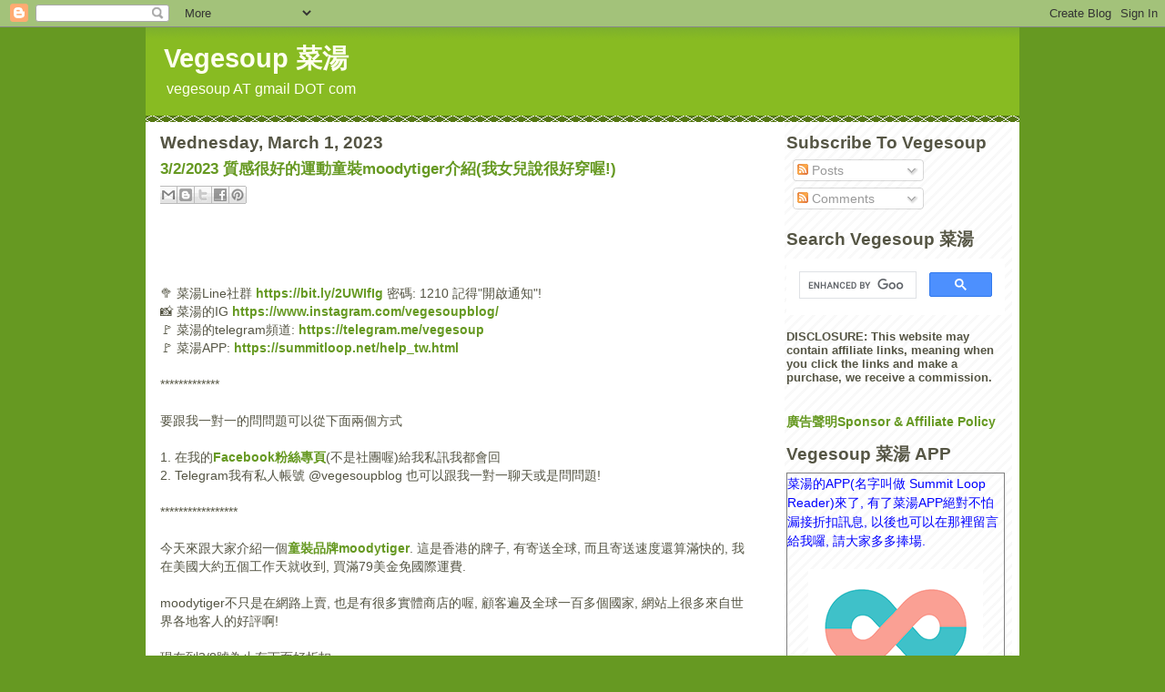

--- FILE ---
content_type: text/html; charset=UTF-8
request_url: https://vegesoup.blogspot.com/2023/03/322023.html
body_size: 20745
content:
<!DOCTYPE html>
<html dir='ltr' xmlns='http://www.w3.org/1999/xhtml' xmlns:b='http://www.google.com/2005/gml/b' xmlns:data='http://www.google.com/2005/gml/data' xmlns:expr='http://www.google.com/2005/gml/expr' xmlns:wb='http://open.weibo.com/wb'>
<head>
<link href='https://www.blogger.com/static/v1/widgets/2944754296-widget_css_bundle.css' rel='stylesheet' type='text/css'/>
<meta content='text/html; charset=UTF-8' http-equiv='Content-Type'/>
<meta content='blogger' name='generator'/>
<link href='https://vegesoup.blogspot.com/favicon.ico' rel='icon' type='image/x-icon'/>
<link href='http://vegesoup.blogspot.com/2023/03/322023.html' rel='canonical'/>
<link rel="alternate" type="application/atom+xml" title="Vegesoup 菜湯 - Atom" href="https://vegesoup.blogspot.com/feeds/posts/default" />
<link rel="alternate" type="application/rss+xml" title="Vegesoup 菜湯 - RSS" href="https://vegesoup.blogspot.com/feeds/posts/default?alt=rss" />
<link rel="service.post" type="application/atom+xml" title="Vegesoup 菜湯 - Atom" href="https://www.blogger.com/feeds/2662240162422971747/posts/default" />

<link rel="alternate" type="application/atom+xml" title="Vegesoup 菜湯 - Atom" href="https://vegesoup.blogspot.com/feeds/2082374624342961308/comments/default" />
<!--Can't find substitution for tag [blog.ieCssRetrofitLinks]-->
<link href='https://live.staticflickr.com/65535/52718883129_2ef176186e_o.jpg' rel='image_src'/>
<meta content='http://vegesoup.blogspot.com/2023/03/322023.html' property='og:url'/>
<meta content='3/2/2023 質感很好的運動童裝moodytiger介紹(我女兒說很好穿喔!)' property='og:title'/>
<meta content='       🥦 菜湯Line社群 https://bit.ly/2UWIfIg  密碼: 1210 記得&quot;開啟通知&quot;!  📸 菜湯的IG https://www.instagram.com/vegesoupblog/   🚩 菜湯的telegram頻道: https://...' property='og:description'/>
<meta content='https://lh3.googleusercontent.com/blogger_img_proxy/AEn0k_tUD5o9cnLC8C7uuKIv39aPwscGisVzYWxPzislm3cbuuVSKQAhJmhuQTUMzUc-7EXfd0R7CEN_68G59_U4e4S4M_vEXC2Q_jVJHOysmwvFYk0OQ0GN7tkbW7e9LOoFbhxKxbg=w1200-h630-p-k-no-nu' property='og:image'/>
<title>Vegesoup 菜湯: 3/2/2023 質感很好的運動童裝moodytiger介紹(我女兒說很好穿喔!)</title>
<style id='page-skin-1' type='text/css'><!--
/*
-----------------------------------------------
Blogger Template Style
Name:     Son of Moto (Mean Green Blogging Machine variation)
Designer: Jeffrey Zeldman
URL:      www.zeldman.com
Date:     23 Feb 2004
Updated by: Blogger Team
----------------------------------------------- */
/* Variable definitions
====================
<Variable name="mainBgColor" description="Main Background Color"
type="color" default="#ffffff">
<Variable name="mainTextColor" description="Text Color"
type="color" default="#555544">
<Variable name="pageHeaderColor" description="Blog Title Color"
type="color" default="#ffffee">
<Variable name="blogDescriptionColor" description="Blog Description Color"
type="color" default="#ffffee">
<Variable name="linkColor" description="Link Color"
type="color" default="#669922">
<Variable name="hoverLinkColor" description="Link Hover Color"
type="color" default="#88bb22">
<Variable name="dateHeaderColor" description="Date Header Color"
type="color" default="#555544">
<Variable name="sidebarHeaderColor" description="Sidebar Title Color"
type="color" default="#555544">
<Variable name="sidebarTextColor" description="Sidebar Text Color"
type="color" default="#555544">
<Variable name="bodyFont" description="Text Font" type="font"
default="normal normal 100% tahoma, 'Trebuchet MS', lucida, helvetica, sans-serif">
<Variable name="startSide" description="Start side in blog language"
type="automatic" default="left">
<Variable name="endSide" description="End side in blog language"
type="automatic" default="right">
*/
/* Primary layout */
body, .body-fauxcolumn-outer {
margin: 0;
padding: 0;
border: 0;
text-align: center;
color: #555544;
background: #692;
font-size: small;
}
img {
border: 0;
display: block;
}
.clear {
clear: both;
}
/* Wrapper */
#outer-wrapper {
margin: 0 auto;
border: 0;
width: 960px;
text-align: left;
background: #ffffff url(//www.blogblog.com/moto_son/innerwrap.gif) top right repeat-y;
font: normal normal 110% Arial, sans-serif;
}
/* Header */
#header-wrapper	{
background: #8b2 url(//www.blogblog.com/moto_son/headbotborder.gif) bottom left repeat-x;
margin: 0 auto;
padding-top: 0;
padding-right: 0;
padding-bottom: 15px;
padding-left: 0;
border: 0;
}
#header h1 {
text-align: left;
font-size: 200%;
color: #ffffee;
margin: 0;
padding-top: 15px;
padding-right: 20px;
padding-bottom: 0;
padding-left: 20px;
background-image: url(//www.blogblog.com/moto_son/topper.gif);
background-repeat: repeat-x;
background-position: top left;
}
h1 a, h1 a:link, h1 a:visited {
color: #ffffee;
}
#header .description {
font-size: 110%;
text-align: left;
padding-top: 3px;
padding-right: 20px;
padding-bottom: 10px;
padding-left: 23px;
margin: 0;
line-height:140%;
color: #ffffee;
}
/* Inner layout */
#content-wrapper {
padding: 0 16px;
}
#main {
width: 654px;
float: left;
word-wrap: break-word; /* fix for long text breaking sidebar float in IE */
overflow: hidden;     /* fix for long non-text content breaking IE sidebar float */
}
#sidebar {
width: 240px;
float: right;
color: #555544;
word-wrap: break-word; /* fix for long text breaking sidebar float in IE */
overflow: hidden;     /* fix for long non-text content breaking IE sidebar float */
}
/* Bottom layout */
#footer	{
clear: left;
margin: 0;
padding: 0 20px;
border: 0;
text-align: left;
border-top: 1px solid #f9f9f9;
}
#footer .widget	{
text-align: left;
margin: 0;
padding: 10px 0;
background-color: transparent;
}
/* Default links 	*/
a:link, a:visited {
font-weight: bold;
text-decoration: none;
color: #669922;
background: transparent;
}
a:hover {
font-weight: bold;
text-decoration: underline;
color: #88bb22;
background: transparent;
}
a:active {
font-weight : bold;
text-decoration : none;
color: #88bb22;
background: transparent;
}
/* Typography */
.main p, .sidebar p, .post-body {
line-height: 140%;
margin-top: 5px;
margin-bottom: 1em;
}
.post-body blockquote {
line-height:1.3em;
}
h2, h3, h4, h5	{
margin: 0;
padding: 0;
}
h2 {
font-size: 130%;
}
h2.date-header {
color: #555544;
}
.post h3 {
margin-top: 5px;
font-size: 120%;
}
.post-footer {
font-style: italic;
}
.sidebar h2 {
color: #555544;
}
.sidebar .widget {
margin-top: 12px;
margin-right: 0;
margin-bottom: 13px;
margin-left: 0;
padding: 0;
}
.main .widget {
margin-top: 12px;
margin-right: 0;
margin-bottom: 0;
margin-left: 0;
}
li  {
line-height: 160%;
}
.sidebar ul {
margin-left: 0;
margin-top: 0;
padding-left: 0;
}
.sidebar ul li {
list-style: disc url(//www.blogblog.com/moto_son/diamond.gif) inside;
vertical-align: top;
padding: 0;
margin: 0;
}
.widget-content {
margin-top: 0.5em;
}
/* Profile
----------------------------------------------- */
.profile-datablock {
margin-top: 3px;
margin-right: 0;
margin-bottom: 5px;
margin-left: 0;
line-height: 140%;
}
.profile-textblock {
margin-left: 0;
}
.profile-img {
float: left;
margin-top: 0;
margin-right: 5px;
margin-bottom: 5px;
margin-left: 0;
border:4px solid #8b2;
}
#comments  {
border: 0;
border-top: 1px dashed #eed;
margin-top: 10px;
margin-right: 0;
margin-bottom: 0;
margin-left: 0;
padding: 0;
}
#comments h4	{
margin-top: 10px;
font-weight: normal;
font-style: italic;
text-transform: uppercase;
letter-spacing: 1px;
}
#comments dl dt 	{
font-weight: bold;
font-style: italic;
margin-top: 35px;
padding-top: 1px;
padding-right: 0;
padding-bottom: 0;
padding-left: 18px;
background: transparent url(//www.blogblog.com/moto_son/commentbug.gif) top left no-repeat;
}
#comments dl dd	{
padding: 0;
margin: 0;
}
.deleted-comment {
font-style:italic;
color:gray;
}
.feed-links {
clear: both;
line-height: 2.5em;
}
#blog-pager-newer-link {
float: left;
}
#blog-pager-older-link {
float: right;
}
#blog-pager {
text-align: center;
}
/** Page structure tweaks for layout editor wireframe */
body#layout #outer-wrapper {
padding-top: 0;
}
body#layout #header,
body#layout #content-wrapper,
body#layout #footer {
padding: 0;
}

--></style>
<link href='https://www.blogger.com/dyn-css/authorization.css?targetBlogID=2662240162422971747&amp;zx=c86334d7-81f6-40e4-9dc4-41d3e7ea8bee' media='none' onload='if(media!=&#39;all&#39;)media=&#39;all&#39;' rel='stylesheet'/><noscript><link href='https://www.blogger.com/dyn-css/authorization.css?targetBlogID=2662240162422971747&amp;zx=c86334d7-81f6-40e4-9dc4-41d3e7ea8bee' rel='stylesheet'/></noscript>
<meta name='google-adsense-platform-account' content='ca-host-pub-1556223355139109'/>
<meta name='google-adsense-platform-domain' content='blogspot.com'/>

</head>
<body>
<div class='navbar section' id='navbar'><div class='widget Navbar' data-version='1' id='Navbar1'><script type="text/javascript">
    function setAttributeOnload(object, attribute, val) {
      if(window.addEventListener) {
        window.addEventListener('load',
          function(){ object[attribute] = val; }, false);
      } else {
        window.attachEvent('onload', function(){ object[attribute] = val; });
      }
    }
  </script>
<div id="navbar-iframe-container"></div>
<script type="text/javascript" src="https://apis.google.com/js/platform.js"></script>
<script type="text/javascript">
      gapi.load("gapi.iframes:gapi.iframes.style.bubble", function() {
        if (gapi.iframes && gapi.iframes.getContext) {
          gapi.iframes.getContext().openChild({
              url: 'https://www.blogger.com/navbar/2662240162422971747?po\x3d2082374624342961308\x26origin\x3dhttps://vegesoup.blogspot.com',
              where: document.getElementById("navbar-iframe-container"),
              id: "navbar-iframe"
          });
        }
      });
    </script><script type="text/javascript">
(function() {
var script = document.createElement('script');
script.type = 'text/javascript';
script.src = '//pagead2.googlesyndication.com/pagead/js/google_top_exp.js';
var head = document.getElementsByTagName('head')[0];
if (head) {
head.appendChild(script);
}})();
</script>
</div></div>
<div id='outer-wrapper'><div id='wrap2'>
<!-- skip links for text browsers -->
<span id='skiplinks' style='display:none;'>
<a href='#main'>skip to main </a> |
      <a href='#sidebar'>skip to sidebar</a>
</span>
<div id='header-wrapper'>
<div class='header section' id='header'><div class='widget Header' data-version='1' id='Header1'>
<div id='header-inner'>
<div class='titlewrapper'>
<h1 class='title'>
<a href='https://vegesoup.blogspot.com/'>
Vegesoup 菜湯
</a>
</h1>
</div>
<div class='descriptionwrapper'>
<p class='description'><span>vegesoup AT gmail DOT com</span></p>
</div>
</div>
</div></div>
</div>
<div id='content-wrapper'>
<div id='crosscol-wrapper' style='text-align:center'>
<div class='crosscol no-items section' id='crosscol'></div>
</div>
<div id='main-wrapper'>
<div class='main section' id='main'><div class='widget HTML' data-version='1' id='HTML4'>
<div class='widget-content'>
<!-- old title: Vegesoup 菜湯 APP -->
<!--
<div class="nocontent" style="display:block; height:0px; overflow-y:scroll; padding:5px; border: 2px solid rgb(128, 128, 128); ">
 <span style="font-size: 75%">
 <span style="color:red">

</span></span></div>
-->
<!--
div class="nocontent" style="display:block; height:192px; overflow-y:scroll; padding:5px; border: 2px solid rgb(128, 128, 128); ">
<span style="color:blue">菜湯的APP(名字叫做 Summit Loop Reader)來了, 有了菜湯APP絕對不怕漏接折扣訊息, 以後也可以在那裡留言給我囉, 當然還有各種好康抽獎活動等等, 請大家多多捧場.  
<br/><br/>
怎麼使用菜湯的APP, <a href="https://summitloop.net/help_tw.html" target="_blank">按這裡看</a></span><br/>
<table>
<tr>
  <td><img src="https://summitloop.net/inf-teal-peach-96.png" width="96" height="96" /></td>
  <td><a href="https://apps.apple.com/app/summit-loop-reader/id1481426941" target="_blank"><img src="https://summitloop.net/Download_on_the_App_Store_Badge_US-UK_RGB_blk_092917.svg" height="64" /></a></td>
  <td><a href='https://play.google.com/store/apps/details?id=com.summitloop.reader&pcampaignid=pcampaignidMKT-Other-global-all-co-prtnr-py-PartBadge-Mar2515-1'><img alt="Google Play立即下載" src="https://play.google.com/intl/en_us/badges/static/images/badges/zh-tw_badge_web_generic.png" height="96" /></a></td>
</tr>
</table>
<span>PC, Mac, Linux 和 筆電 (Chrome, Firefox, Safari):&nbsp;&nbsp; <a href="https://summitloop.net/blog/vegesoup">&gt;&gt;點這裡 &lt;&lt;</a></span >
</div>
-->
</div>
<div class='clear'></div>
</div><div class='widget Blog' data-version='1' id='Blog1'>
<div class='blog-posts hfeed'>

          <div class="date-outer">
        
<h2 class='date-header'><span>Wednesday, March 1, 2023</span></h2>

          <div class="date-posts">
        
<div class='post-outer'>
<div class='post hentry'>
<a name='2082374624342961308'></a>
<h3 class='post-title entry-title'>
<a href='https://vegesoup.blogspot.com/2023/03/322023.html'>3/2/2023 質感很好的運動童裝moodytiger介紹(我女兒說很好穿喔!)</a>
</h3>
<div class='post-header'>
<div class='post-header-line-1'>
<div class='post-share-buttons goog-inline-block'>
<a class='goog-inline-block share-button sb-email' href='https://www.blogger.com/share-post.g?blogID=2662240162422971747&postID=2082374624342961308&target=email' target='_blank' title='Email This'><span class='share-button-link-text'>Email This</span></a><a class='goog-inline-block share-button sb-blog' href='https://www.blogger.com/share-post.g?blogID=2662240162422971747&postID=2082374624342961308&target=blog' onclick='window.open(this.href, "_blank", "height=270,width=475"); return false;' target='_blank' title='BlogThis!'><span class='share-button-link-text'>BlogThis!</span></a><a class='goog-inline-block share-button sb-twitter' href='https://www.blogger.com/share-post.g?blogID=2662240162422971747&postID=2082374624342961308&target=twitter' target='_blank' title='Share to X'><span class='share-button-link-text'>Share to X</span></a><a class='goog-inline-block share-button sb-facebook' href='https://www.blogger.com/share-post.g?blogID=2662240162422971747&postID=2082374624342961308&target=facebook' onclick='window.open(this.href, "_blank", "height=430,width=640"); return false;' target='_blank' title='Share to Facebook'><span class='share-button-link-text'>Share to Facebook</span></a><a class='goog-inline-block share-button sb-pinterest' href='https://www.blogger.com/share-post.g?blogID=2662240162422971747&postID=2082374624342961308&target=pinterest' target='_blank' title='Share to Pinterest'><span class='share-button-link-text'>Share to Pinterest</span></a>
</div>
</div>
</div>
<div class='post-body entry-content'>
<br/><br/>




<span style="color:blue;"></span>
<br/><br/>
🥦 菜湯Line社群 <a href="https://bit.ly/2UWIfIg" target="_blank">https://bit.ly/2UWIfIg</a> 密碼: 1210 記得"開啟通知"! <br/>
📸 菜湯的IG <a href="https://www.instagram.com/vegesoupblog/" target="_blank">https://www.instagram.com/vegesoupblog/</a> <br/>
🚩 菜湯的telegram頻道: <a href="https://telegram.me/vegesoup" target="_blank">https://telegram.me/vegesoup</a><br/>
🚩 菜湯APP: <a href="https://summitloop.net/help_tw.html" target="_blank">https://summitloop.net/help_tw.html</a>

<br/><br/>

*************
<br/><br/>

要跟我一對一的問問題可以從下面兩個方式
<br/><br/>
1. 在我的<a href="https://www.facebook.com/VegesoupBlog" target="_blank">Facebook粉絲專頁</a>(不是社團喔)給我私訊我都會回<br/>
2. Telegram我有私人帳號 @vegesoupblog 也可以跟我一對一聊天或是問問題!
<br/><br/>

*****************

<br/><br/>
今天來跟大家介紹一個<a href="https://slooks.top/6qUL/66" target="_blank">童裝品牌moodytiger</a>. 這是香港的牌子, 有寄送全球, 而且寄送速度還算滿快的, 我在美國大約五個工作天就收到, 買滿79美金免國際運費. 
<br/><br/>
moodytiger不只是在網路上賣, 也是有很多實體商店的喔, 顧客遍及全球一百多個國家, 網站上很多來自世界各地客人的好評啊!
<br/><br/>
現在到3/8號為止有下面好折扣:
<br/><br/>

全場九折<br/>
買滿250美金打八五折<br/>
買滿300美金打八折<br/>
買滿350美金打七五折<br/>
折扣只能用在正價商品, 折扣不能疊加
<br/><br/>
Moodytiger專門致力於運動系服裝, 適合4-16歲的小孩, 料子都是有經過OEKO-TEX&#174;無毒認證, 讓小孩穿著跑跳可以又好看又舒適, 實際上好幾個款式有做到15-16歲, 成人也可以穿啦, 最大尺寸有做到170公分, 可以當作親子裝喔!
<br/><br/>
我問了我女兒的心得, 她說每一件都很好穿, 還要我以後有別的顏色再買給她, 而且收到迫不及待的就穿去上學了, 看來這個牌子真的很得到小孩的喜歡喔!
<br/><br/>

<!-- resizer 2018-09-06 -->
<br/><br/>
<center>
<table border=0 cellspacing=0 cellpadding=0>
 <tr>
  <td width=100.00%><a href="https://slooks.top/6qUL/66" target="_blank"><img src="https://live.staticflickr.com/65535/52718883129_2ef176186e_o.jpg" width="640"></a></td>
 </tr>
</table>
</center>
<br/><br/>


*************


<br/><br/>
<a href="https://slooks.top/6qUs/66" target="_blank">Balance Seamless Leggings</a> (第一眼就喜歡上的就是這個獨角獸粉彩花紋的運動leggings, 料子有厚度不容易溝壞, 重點是顏色也太好看了吧! 甚至可以當作洋裝的內搭褲, 裡面還有很多不同顏色可選喔) 

<br/><br/>
<a href="https://slooks.top/6qUK/66" target="_blank">Removable Hood Sweater</a> (上面搭配的是這件帽子可拆的袋鼠衛衣, 這件是粉色也好好看, 我家這個小女兒熱愛各種運動, 各種球類都喜歡, 剛下過雨的院子都是爛泥她也不管, 照樣跑跳!)


<!-- resizer 2018-09-06 -->
<br/><br/>
<center>
<table border=0 cellspacing=0 cellpadding=0>
 <tr>
  <td width=100.00%><a href="https://slooks.top/6qUK/66" target="_blank"><img src="https://live.staticflickr.com/65535/52718998275_7999e29efa_o.jpg" width="640"></a></td>
 </tr>
</table>
</center>
<br/><br/>

有一隻可愛的兔子在下襬喔!

<!-- resizer 2018-09-06 -->
<br/><br/>
<center>
<table border=0 cellspacing=0 cellpadding=0>
 <tr>
  <td width=100.00%><a href="https://slooks.top/6qUK/66" target="_blank"><img src="https://live.staticflickr.com/65535/52718570066_30610ce336_o.jpg" width="640"></a></td>
 </tr>
</table>
</center>
<br/><br/>


<!-- resizer 2018-09-06 -->
<br/>
<center>
<table border=0 cellspacing=0 cellpadding=0>
 <tr>
  <td width=100.00%><a href="https://slooks.top/6qUK/66" target="_blank"><img src="https://live.staticflickr.com/65535/52718998255_e5088c2547_o.jpg" width="640"></a></td>
 </tr>
</table>
</center>
<br/><br/>




來一個幕後花絮, 旁邊的手是我啦, 在教她擺姿勢~~

<!-- resizer 2018-09-06 -->
<br/><br/>
<center>
<table border=0 cellspacing=0 cellpadding=0>
 <tr>
  <td width=100.00%><a href="https://slooks.top/6qUK/66" target="_blank"><img src="https://live.staticflickr.com/65535/52718570101_f58616d2af_o.jpg" width="640"></a></td>
 </tr>
</table>
</center>
<br/><br/>


<a href="https://slooks.top/6qUs/66" target="_blank">Balance Seamless Leggings</a> 內搭褲是這條還有其他顏色

<!-- resizer 2018-09-06 -->
<br/><br/>
<center>
<table border=0 cellspacing=0 cellpadding=0>
 <tr>
  <td width=49.78%><a href="https://slooks.top/6qUs/66" target="_blank"><img src="https://live.staticflickr.com/65535/52711643010_dcfacb0645_o.jpg" width="318"></a></td>
  <td width=50.22%><a href="https://slooks.top/6qUs/66" target="_blank"><img src="https://live.staticflickr.com/65535/52710705582_21ef52d176_o.jpg" width="321"></a></td>
 </tr>
</table>
</center>
<br/><br/>


<a href="https://slooks.top/6qUK/66" target="_blank">Removable Hood Sweater</a> (我女兒上面搭配的是這款帽子可以拆掉的連帽衛衣, 料子真的很柔軟的有點厚度, 肚子上有拉鍊袋鼠口袋喔! 然後下擺做成雙層, 也有一個拉繩可以收緊腰身, 我女兒拍完照就不肯脫了, 要一直穿著!)

<!-- resizer 2018-09-06 -->
<br/><br/>
<center>
<table border=0 cellspacing=0 cellpadding=0>
 <tr>
  <td width=51.67%><a href="https://slooks.top/6qUK/66" target="_blank"><img src="https://live.staticflickr.com/65535/52711227371_9178df4c62_o.jpg" width="330"></a></td>
  <td width=48.33%><a href="https://slooks.top/6qUK/66" target="_blank"><img src="https://live.staticflickr.com/65535/52711227561_e4ca9be60d_o.jpg" width="309"></a></td>
 </tr>
</table>
</center>
<br/><br/>



**************
<br/><br/>
<a href="https://slooks.top/6qUr/66" target="_blank">Twister Skirt With Leggings</a> (有做一個小裙子的leggings, 穿起來很可愛, 這件的褲子部分比較薄, 感覺春夏穿應該也透氣, 年紀比較大的女孩可以選深藍色, 上面隨便搭一個polo shirt都好看!)
<br/><br/>
<a href="https://slooks.top/6qUK/66" target="_blank">Removable Hood Sweater</a> (上面搭配的是這件帽子可拆的袋鼠衛衣, 這次穿的是白色版本)


<!-- resizer 2018-09-06 -->
<br/><br/>
<center>
<table border=0 cellspacing=0 cellpadding=0>
 <tr>
  <td width=100.00%><a href="https://slooks.top/6qUr/66" target="_blank"><img src="https://live.staticflickr.com/65535/52719063373_aa15808df4_o.jpg" width="640"></a></td>
 </tr>
</table>
</center>
<br/><br/>
<!-- resizer 2018-09-06 -->
<br/>
<center>
<table border=0 cellspacing=0 cellpadding=0>
 <tr>
  <td width=100.00%><a href="https://slooks.top/6qUr/66" target="_blank"><img src="https://live.staticflickr.com/65535/52718839054_5c278d77a5_o.jpg" width="640"></a></td>
 </tr>
</table>
</center>
<br/><br/>

<a href="https://slooks.top/6qUr/66" target="_blank">Twister Skirt With Leggings</a> 小裙子leggings料子透氣又可愛! 還有粉色跟深藍可選.

<!-- resizer 2018-09-06 -->
<br/><br/>
<center>
<table border=0 cellspacing=0 cellpadding=0>
 <tr>
  <td width=52.74%><a href="https://slooks.top/6qUr/66" target="_blank"><img src="https://live.staticflickr.com/65535/52710705407_640c17f518_o.jpg" width="337"></a></td>
  <td width=47.26%><a href="https://slooks.top/6qUr/66" target="_blank"><img src="https://live.staticflickr.com/65535/52710705492_473efd230f_o.jpg" width="302"></a></td>
 </tr>
</table>
</center>
<br/><br/>


*************
<br/><br/>
<a href="https://slooks.top/6qUJ/66" target="_blank">All Covered Sun Protective Hat</a> (還有這款遮陽帽也滿推薦! 難得找到那麼好看的兒童遮陽帽耶! 有三個顏色可選, 是SPF50+的防曬係數, 我家妹妹10.5歲也可以戴得很好)

<!-- resizer 2018-09-06 -->
<br/><br/>
<center>
<table border=0 cellspacing=0 cellpadding=0>
 <tr>
  <td width=100.00%><a href="https://slooks.top/6qUJ/66" target="_blank"><img src="https://live.staticflickr.com/65535/52719063288_085e184b00_o.jpg" width="640"></a></td>
 </tr>
</table>
</center>
<br/><br/>


<!-- resizer 2018-09-06 -->
<br/><br/>
<center>
<table border=0 cellspacing=0 cellpadding=0>
 <tr>
  <td width=49.20%><a href="https://slooks.top/6qUJ/66" target="_blank"><img src="https://live.staticflickr.com/65535/52711705908_215c25c4e6_o.jpg" width="314"></a></td>
  <td width=50.80%><a href="https://slooks.top/6qUJ/66" target="_blank"><img src="https://live.staticflickr.com/65535/52711487184_8a00dcec80_o.jpg" width="325"></a></td>
 </tr>
</table>
</center>
<br/><br/>



**************



<br/><br/>
<a href="https://slooks.top/6qUo/66" target="_blank">Balance Seamless Long Sleeves</a> (同樣獨角獸粉彩配色還有上衣, 這件也是多色可選, 料子有厚度有彈性, 我家女兒說穿起來超級舒服的! 他目前10.5歲, 給他穿的是11-14歲的版本, 有點鬆不過還是很ok. 有個客人地的心得是說他自己是成人, 買最大號可以穿, 非常滿意, 害我也想來一件出去騎腳踏車還是慢跑的時候穿了呢!)


<!-- resizer 2018-09-06 -->
<br/><br/>
<center>
<table border=0 cellspacing=0 cellpadding=0>
 <tr>
  <td width=55.05%><a href="https://slooks.top/6qUo/66" target="_blank"><img src="https://live.staticflickr.com/65535/52711227431_3128844676_o.jpg" width="352"></a></td>
  <td width=44.95%><a href="https://slooks.top/6qUo/66" target="_blank"><img src="https://live.staticflickr.com/65535/52710705402_648ee86da1_o.jpg" width="287"></a></td>
 </tr>
</table>
</center>
<br/><br/>
<!-- resizer 2018-09-06 -->
<br/>
<center>
<table border=0 cellspacing=0 cellpadding=0>
 <tr>
  <td width=49.74%><a href="https://slooks.top/6qUo/66" target="_blank"><img src="https://live.staticflickr.com/65535/52711227396_f31db1bb96_o.jpg" width="318"></a></td>
  <td width=50.26%><a href="https://slooks.top/6qUo/66" target="_blank"><img src="https://live.staticflickr.com/65535/52711487009_8f386c8f5b_o.jpg" width="321"></a></td>
 </tr>
</table>
</center>
<br/><br/>




***************

<br/><br/>


<a href="https://slooks.top/6qUu/66" target="_blank">Girls Leggings Mesh With Ruffle</a> 女寶貝穿這個臀部有做小ruffle的leggings也超級可愛耶! 評價好到不行, 平常上學也可以穿, 想到都覺得好可愛喔! 從4歲到14歲的尺寸都有喔


<!-- resizer 2018-09-06 -->
<br/><br/>
<center>
<table border=0 cellspacing=0 cellpadding=0>
 <tr>
  <td width=44.07%><a href="https://slooks.top/6qUu/66" target="_blank"><img src="https://live.staticflickr.com/65535/52713569601_46334ab696_o.jpg" width="282"></a></td>
  <td width=55.93%><a href="https://slooks.top/6qUu/66" target="_blank"><img src="https://live.staticflickr.com/65535/52713990960_7038d3aafa_o.jpg" width="357"></a></td>
 </tr>
</table>
</center>
<br/><br/>


<!-- resizer 2018-09-06 -->
<br/><br/>
<center>
<table border=0 cellspacing=0 cellpadding=0>
 <tr>
  <td width=100.00%><a href="https://slooks.top/6qUu/66" target="_blank"><img src="https://live.staticflickr.com/65535/52711643045_212247a3cc_o.jpg" width="640"></a></td>
 </tr>
</table>
</center>
<br/><br/>


**************

<br/><br/>
<a href="https://slooks.top/6qUt/66" target="_blank">Tennis Pleated Skirt W/Shorts</a> (這款也推薦! 好幾十個好評了! 是裡面有做短褲的網球裙 打高爾夫球也適用喔! 平常出去玩也可以穿 多色可選顏色很可愛)
<br/>

<!-- resizer 2018-09-06 -->
<br/>
<center>
<table border=0 cellspacing=0 cellpadding=0>
 <tr>
  <td width=48.63%><a href="https://slooks.top/6qUt/66" target="_blank"><img src="https://live.staticflickr.com/65535/52714537945_85fa384604_o.jpg" width="311"></a></td>
  <td width=51.37%><a href="https://slooks.top/6qUt/66" target="_blank"><img src="https://live.staticflickr.com/65535/52714591353_fe2c8663b7_o.jpg" width="328"></a></td>
 </tr>
</table>
</center>
<br/><br/>



<!-- resizer 2018-09-06 -->
<br/>
<center>
<table border=0 cellspacing=0 cellpadding=0>
 <tr>
  <td width=100.00%><a href="https://slooks.top/6qUt/66" target="_blank"><img src="https://live.staticflickr.com/65535/52713830354_ba2669ffc4_o.jpg" width="640"></a></td>
 </tr>
</table>
</center>
<br/><br/>
<!-- resizer 2018-09-06 -->
<br/>
<center>
<table border=0 cellspacing=0 cellpadding=0>
 <tr>
  <td width=100.00%><a href="https://slooks.top/6qUt/66" target="_blank"><img src="https://live.staticflickr.com/65535/52714045958_9cda750e81_o.jpg" width="640"></a></td>
 </tr>
</table>
</center>
<br/><br/>

***********

<br/><br/>

<a href="https://slooks.top/6qUE/66" target="_blank">Stretch Sports Down Vest</a> (有三個顏色可選 我覺得小男生穿藍色很有精神喔! 這件羽毛背心裡面可是有90%的羽絨呢! 運動的時候穿長袖外套覺得太熱, 羽毛背心就很適合啦! 女生也可以選裡面的灰X白那個配色)

<!-- resizer 2018-09-06 -->
<br/><br/>
<center>
<table border=0 cellspacing=0 cellpadding=0>
 <tr>
  <td width=56.94%><a href="https://slooks.top/6qUE/66" target="_blank"><img src="https://live.staticflickr.com/65535/52711643120_9f26a909f9_o.jpg" width="364"></a></td>
  <td width=43.06%><a href="https://slooks.top/6qUE/66" target="_blank"><img src="https://live.staticflickr.com/65535/52711642925_80d019935d_o.jpg" width="275"></a></td>
 </tr>
</table>
</center>
<br/><br/>


***************
<br/><br/>
<a href="https://slooks.top/6qUG/66" target="_blank">Super Light Daily Tee</a> (男孩的短袖運動上衣, 高可以高效排汗又快速乾燥, 特殊技術編織所以很輕薄又不會透明, 可以多買幾個顏色給小孩每天換著穿)

<!-- resizer 2018-09-06 -->
<br/><br/>
<center>
<table border=0 cellspacing=0 cellpadding=0>
 <tr>
  <td width=36.17%><a href="https://slooks.top/6qUG/66" target="_blank"><img src="https://live.staticflickr.com/65535/52711642905_f458a64de7_o.jpg" width="231"></a></td>
  <td width=34.10%><a href="https://slooks.top/6qUG/66" target="_blank"><img src="https://live.staticflickr.com/65535/52710705597_d583d28471_o.jpg" width="218"></a></td>
  <td width=29.73%><a href="https://slooks.top/6qUG/66" target="_blank"><img src="https://live.staticflickr.com/65535/52711227541_1801a9044a_o.jpg" width="190"></a></td>
 </tr>
</table>
</center>
<br/><br/>


***********

<br/><br/>

<a href="https://slooks.top/6qUN/66" target="_blank">Back Mesh Panel Tee</a> (女孩的短袖上衣 後面有做網紗所以肯定涼爽的啊!)
<br/><br/>
<a href="https://slooks.top/6qUO/66" target="_blank">Back Open Short Sleeves</a> (這裡還有更多顏色可選)

<!-- resizer 2018-09-06 -->
<br/><br/>
<center>
<table border=0 cellspacing=0 cellpadding=0>
 <tr>
  <td width=100.00%><a href="https://slooks.top/6qUO/66" target="_blank"><img src="https://live.staticflickr.com/65535/52713593922_5be5283913_o.jpg" width="640"></a></td>
 </tr>
</table>
</center>
<br/><br/>

<!-- resizer 2018-09-06 -->
<br/><br/>
<center>
<table border=0 cellspacing=0 cellpadding=0>
 <tr>
  <td width=48.88%><a href="https://slooks.top/6qUN/66" target="_blank"><img src="https://live.staticflickr.com/65535/52711643140_a171d7f6f6_o.jpg" width="312"></a></td>
  <td width=51.12%><a href="https://slooks.top/6qUO/66" target="_blank"><img src="https://live.staticflickr.com/65535/52711643130_57c834e07a_o.jpg" width="327"></a></td>
 </tr>
</table>
</center>
<br/><br/>


***********
<br/><br/>
<a href="https://slooks.top/6qUH/66" target="_blank">2-in-1 Running Shorts</a> (短褲跟leggings二合一的運動褲 最適合練足球之類的劇烈運動穿啦! 有很多媽媽都給予好評呢! 是說兒子每個禮拜都穿到三次以上! 口袋居然還是有做拉鍊的!)
<br/><br/>
<a href="https://slooks.top/6qUF/66" target="_blank">Lagori Pants</a> (男孩子還有這款褲腳有做拉鍊的運動褲可選 同樣也是評價一流的選擇)


<!-- resizer 2018-09-06 -->
<br/><br/>
<center>
<table border=0 cellspacing=0 cellpadding=0>
 <tr>
  <td width=100.00%><a href="https://slooks.top/6qUH/66" target="_blank"><img src="https://live.staticflickr.com/65535/52714118086_d08651bde1_o.jpg" width="640"></a></td>
 </tr>
</table>
</center>
<br/><br/>

<!-- resizer 2018-09-06 -->
<br/><br/>
<center>
<table border=0 cellspacing=0 cellpadding=0>
 <tr>
  <td width=46.34%><a href="https://slooks.top/6qUH/66" target="_blank"><img src="https://live.staticflickr.com/65535/52711227356_6b99789f9f_o.jpg" width="296"></a></td>
  <td width=53.66%><a href="https://slooks.top/6qUF/66" target="_blank"><img src="https://live.staticflickr.com/65535/52711643050_668edbb904_o.jpg" width="343"></a></td>
 </tr>
</table>
</center>
<br/><br/>


****************

<br/><br/>

<a href="https://slooks.top/6r0K/66" target="_blank">Queenie Leggings</a> (還有這款Leggings也是粉彩配色 超級多人給好評~)

<!-- resizer 2018-09-06 -->
<br/><br/>
<center>
<table border=0 cellspacing=0 cellpadding=0>
 <tr>
  <td width=100.00%><a href="https://slooks.top/6r0K/66" target="_blank"><img src="https://live.staticflickr.com/65535/52713593887_3b4ebd1567_o.jpg" width="585"></a></td>
 </tr>
</table>
</center>
<br/><br/>
<div style='clear: both;'></div>
</div>
<div class='post-footer'>
<div class='post-footer-line post-footer-line-1'><span class='post-author vcard'>
Posted by
<span class='fn'>Vege Soup 菜湯</span>
</span>
<span class='post-timestamp'>
at
<a class='timestamp-link' href='https://vegesoup.blogspot.com/2023/03/322023.html' rel='bookmark' title='permanent link'><abbr class='published' title='2023-03-01T08:20:00-08:00'>8:20&#8239;AM</abbr></a>
</span>
<div class='post-share-buttons goog-inline-block'>
<a class='goog-inline-block share-button sb-email' href='https://www.blogger.com/share-post.g?blogID=2662240162422971747&postID=2082374624342961308&target=email' target='_blank' title='Email This'><span class='share-button-link-text'>Email This</span></a><a class='goog-inline-block share-button sb-blog' href='https://www.blogger.com/share-post.g?blogID=2662240162422971747&postID=2082374624342961308&target=blog' onclick='window.open(this.href, "_blank", "height=270,width=475"); return false;' target='_blank' title='BlogThis!'><span class='share-button-link-text'>BlogThis!</span></a><a class='goog-inline-block share-button sb-twitter' href='https://www.blogger.com/share-post.g?blogID=2662240162422971747&postID=2082374624342961308&target=twitter' target='_blank' title='Share to X'><span class='share-button-link-text'>Share to X</span></a><a class='goog-inline-block share-button sb-facebook' href='https://www.blogger.com/share-post.g?blogID=2662240162422971747&postID=2082374624342961308&target=facebook' onclick='window.open(this.href, "_blank", "height=430,width=640"); return false;' target='_blank' title='Share to Facebook'><span class='share-button-link-text'>Share to Facebook</span></a><a class='goog-inline-block share-button sb-pinterest' href='https://www.blogger.com/share-post.g?blogID=2662240162422971747&postID=2082374624342961308&target=pinterest' target='_blank' title='Share to Pinterest'><span class='share-button-link-text'>Share to Pinterest</span></a>
</div>
<span class='post-comment-link'>
</span>
<span class='post-icons'>
<span class='item-control blog-admin pid-1555229432'>
<a href='https://www.blogger.com/post-edit.g?blogID=2662240162422971747&postID=2082374624342961308&from=pencil' title='Edit Post'>
<img alt='' class='icon-action' height='18' src='https://resources.blogblog.com/img/icon18_edit_allbkg.gif' width='18'/>
</a>
</span>
</span>
</div>
<div class='post-footer-line post-footer-line-2'><span class='post-labels'>
</span>
</div>
<div class='post-footer-line post-footer-line-3'></div>
</div>
</div>
<div class='comments' id='comments'>
<a name='comments'></a>
<h4>No comments:</h4>
<div id='Blog1_comments-block-wrapper'>
<dl class='avatar-comment-indent' id='comments-block'>
</dl>
</div>
<p class='comment-footer'>
<div class='comment-form'>
<a name='comment-form'></a>
<h4 id='comment-post-message'>Post a Comment</h4>
<p>
</p>
<a href='https://www.blogger.com/comment/frame/2662240162422971747?po=2082374624342961308&hl=en&saa=85391&origin=https://vegesoup.blogspot.com' id='comment-editor-src'></a>
<iframe allowtransparency='true' class='blogger-iframe-colorize blogger-comment-from-post' frameborder='0' height='410px' id='comment-editor' name='comment-editor' src='' width='100%'></iframe>
<script src='https://www.blogger.com/static/v1/jsbin/2830521187-comment_from_post_iframe.js' type='text/javascript'></script>
<script type='text/javascript'>
      BLOG_CMT_createIframe('https://www.blogger.com/rpc_relay.html');
    </script>
</div>
</p>
</div>
</div>

        </div></div>
      
</div>
<div class='blog-pager' id='blog-pager'>
<span id='blog-pager-newer-link'>
<a class='blog-pager-newer-link' href='https://vegesoup.blogspot.com/2023/03/322023_1.html' id='Blog1_blog-pager-newer-link' title='Newer Post'>Newer Post</a>
</span>
<span id='blog-pager-older-link'>
<a class='blog-pager-older-link' href='https://vegesoup.blogspot.com/2023/02/2272023.html' id='Blog1_blog-pager-older-link' title='Older Post'>Older Post</a>
</span>
<a class='home-link' href='https://vegesoup.blogspot.com/'>Home</a>
</div>
<div class='clear'></div>
<div class='post-feeds'>
<div class='feed-links'>
Subscribe to:
<a class='feed-link' href='https://vegesoup.blogspot.com/feeds/2082374624342961308/comments/default' target='_blank' type='application/atom+xml'>Post Comments (Atom)</a>
</div>
</div>
</div></div>
</div>
<div class='nocontent' id='sidebar-wrapper'>
<div class='sidebar section' id='sidebar'><div class='widget Subscribe' data-version='1' id='Subscribe1'>
<div style='white-space:nowrap'>
<h2 class='title'>Subscribe To Vegesoup</h2>
<div class='widget-content'>
<div class='subscribe-wrapper subscribe-type-POST'>
<div class='subscribe expanded subscribe-type-POST' id='SW_READER_LIST_Subscribe1POST' style='display:none;'>
<div class='top'>
<span class='inner' onclick='return(_SW_toggleReaderList(event, "Subscribe1POST"));'>
<img class='subscribe-dropdown-arrow' src='https://resources.blogblog.com/img/widgets/arrow_dropdown.gif'/>
<img align='absmiddle' alt='' border='0' class='feed-icon' src='https://resources.blogblog.com/img/icon_feed12.png'/>
Posts
</span>
<div class='feed-reader-links'>
<a class='feed-reader-link' href='https://www.netvibes.com/subscribe.php?url=https%3A%2F%2Fvegesoup.blogspot.com%2Ffeeds%2Fposts%2Fdefault' target='_blank'>
<img src='https://resources.blogblog.com/img/widgets/subscribe-netvibes.png'/>
</a>
<a class='feed-reader-link' href='https://add.my.yahoo.com/content?url=https%3A%2F%2Fvegesoup.blogspot.com%2Ffeeds%2Fposts%2Fdefault' target='_blank'>
<img src='https://resources.blogblog.com/img/widgets/subscribe-yahoo.png'/>
</a>
<a class='feed-reader-link' href='https://vegesoup.blogspot.com/feeds/posts/default' target='_blank'>
<img align='absmiddle' class='feed-icon' src='https://resources.blogblog.com/img/icon_feed12.png'/>
                  Atom
                </a>
</div>
</div>
<div class='bottom'></div>
</div>
<div class='subscribe' id='SW_READER_LIST_CLOSED_Subscribe1POST' onclick='return(_SW_toggleReaderList(event, "Subscribe1POST"));'>
<div class='top'>
<span class='inner'>
<img class='subscribe-dropdown-arrow' src='https://resources.blogblog.com/img/widgets/arrow_dropdown.gif'/>
<span onclick='return(_SW_toggleReaderList(event, "Subscribe1POST"));'>
<img align='absmiddle' alt='' border='0' class='feed-icon' src='https://resources.blogblog.com/img/icon_feed12.png'/>
Posts
</span>
</span>
</div>
<div class='bottom'></div>
</div>
</div>
<div class='subscribe-wrapper subscribe-type-PER_POST'>
<div class='subscribe expanded subscribe-type-PER_POST' id='SW_READER_LIST_Subscribe1PER_POST' style='display:none;'>
<div class='top'>
<span class='inner' onclick='return(_SW_toggleReaderList(event, "Subscribe1PER_POST"));'>
<img class='subscribe-dropdown-arrow' src='https://resources.blogblog.com/img/widgets/arrow_dropdown.gif'/>
<img align='absmiddle' alt='' border='0' class='feed-icon' src='https://resources.blogblog.com/img/icon_feed12.png'/>
Comments
</span>
<div class='feed-reader-links'>
<a class='feed-reader-link' href='https://www.netvibes.com/subscribe.php?url=https%3A%2F%2Fvegesoup.blogspot.com%2Ffeeds%2F2082374624342961308%2Fcomments%2Fdefault' target='_blank'>
<img src='https://resources.blogblog.com/img/widgets/subscribe-netvibes.png'/>
</a>
<a class='feed-reader-link' href='https://add.my.yahoo.com/content?url=https%3A%2F%2Fvegesoup.blogspot.com%2Ffeeds%2F2082374624342961308%2Fcomments%2Fdefault' target='_blank'>
<img src='https://resources.blogblog.com/img/widgets/subscribe-yahoo.png'/>
</a>
<a class='feed-reader-link' href='https://vegesoup.blogspot.com/feeds/2082374624342961308/comments/default' target='_blank'>
<img align='absmiddle' class='feed-icon' src='https://resources.blogblog.com/img/icon_feed12.png'/>
                  Atom
                </a>
</div>
</div>
<div class='bottom'></div>
</div>
<div class='subscribe' id='SW_READER_LIST_CLOSED_Subscribe1PER_POST' onclick='return(_SW_toggleReaderList(event, "Subscribe1PER_POST"));'>
<div class='top'>
<span class='inner'>
<img class='subscribe-dropdown-arrow' src='https://resources.blogblog.com/img/widgets/arrow_dropdown.gif'/>
<span onclick='return(_SW_toggleReaderList(event, "Subscribe1PER_POST"));'>
<img align='absmiddle' alt='' border='0' class='feed-icon' src='https://resources.blogblog.com/img/icon_feed12.png'/>
Comments
</span>
</span>
</div>
<div class='bottom'></div>
</div>
</div>
<div style='clear:both'></div>
</div>
</div>
<div class='clear'></div>
</div><div class='widget HTML' data-version='1' id='HTML8'>
<h2 class='title'>Search Vegesoup 菜湯</h2>
<div class='widget-content'>
<!-- begin g+ -->
<a href="https://plus.google.com/114176011456959101028" rel="publisher"></a>
<!-- end g+ -->
<!-- begin Google Analytics for Classic Templates -->
<script type="text/javascript">

  var _gaq = _gaq || [];
  _gaq.push(['_setAccount', 'UA-4132383-1']);
  _gaq.push(['_trackPageview']);

  (function() {
    var ga = document.createElement('script'); ga.type = 'text/javascript'; ga.async = true;
    ga.src = ('https:' == document.location.protocol ? 'https://ssl' : 'http://www') + '.google-analytics.com/ga.js';
    var s = document.getElementsByTagName('script')[0]; s.parentNode.insertBefore(ga, s);
  })();

</script>
<!-- end Google Analytics for Classic Templates -->

<!-- begin hand-coded CSE -->

<script>
  (function() {
    var cx = '015237181822162578966:cyf45qgdfcg';
    var gcse = document.createElement('script'); gcse.type = 'text/javascript'; gcse.async = true;
    gcse.src = (document.location.protocol == 'https:' ? 'https:' : 'http:') +
        '//www.google.com/cse/cse.js?cx=' + cx;
    var s = document.getElementsByTagName('script')[0]; s.parentNode.insertBefore(gcse, s);
  })();
</script>
<gcse:search></gcse:search>

<!-- end hand-coded CSE -->


<!-- begin Google site:vegesoupt search -->
<!--
<script>
function dosearch() {
  q = document.getElementById("vegebox").value;
  u = "http://www.google.com/search?q=site:vegesoup.blogspot.com+" + encodeURIComponent(q);
  window.open(u, "search vegesoup");
}
</script>
<div id=vegesearch>
<form id=vegeform>
  <input id="vegebox" size="20" value=""/> 
  <button onclick=dosearch()>Search</button>
</form>
</div>
-->
<!-- end Google site:vegesoupt search -->
<br/>
<div style='font-size:90%;font-color:black'><b>
DISCLOSURE: This website may contain affiliate links, meaning when you click the links and make a purchase, we receive a commission.
</b></div>
<br/><br/>
<a href="https://sites.google.com/site/vegesoupblog/" target="_blank">廣告聲明Sponsor & Affiliate Policy</a>


<br/>
</div>
<div class='clear'></div>
</div><div class='widget HTML' data-version='1' id='HTML6'>
<h2 class='title'>Vegesoup 菜湯 APP</h2>
<div class='widget-content'>
<div style="font-size:125%; border:1px solid grey;">
<span style="font-size:80%; color:blue">菜湯的APP(名字叫做 Summit Loop Reader)來了, 有了菜湯APP絕對不怕漏接折扣訊息, 以後也可以在那裡留言給我囉, 請大家多多捧場.</span><br/>
<center>
<br/>
<img src="https://summitloop.net/inf-teal-peach-192-flat.png" width="192" /><br/>
<a href="https://summitloop.net/help_tw.html" target="_blank">使用示範</a><br/><br/>
<a href="https://apps.apple.com/app/summit-loop-reader/id1481426941" target="_blank"><img src="https://summitloop.net/Download_on_the_App_Store_Badge_US-UK_RGB_blk_092917.svg" width="208" /><br/>
 <a href='https://play.google.com/store/apps/details?id=com.summitloop.reader&pcampaignid=pcampaignidMKT-Other-global-all-co-prtnr-py-PartBadge-Mar2515-1'><img alt="Google Play立即下載" src="https://play.google.com/intl/en_us/badges/static/images/badges/zh-tw_badge_web_generic.png" width=240 /></a><br/>
<span>PC, Mac, Linux 和 筆電 (Chrome, Firefox, Safari)<br/>
<a href="https://summitloop.net/blog/vegesoup">&gt;&gt;點這裡 &lt;&lt;</a></span ><br/><br/>
</a></center>
</div>
</div>
<div class='clear'></div>
</div><div class='widget HTML' data-version='1' id='HTML1'>
<h2 class='title'>Vegesoup 菜湯 Telegram</h2>
<div class='widget-content'>
<div style="font-size: 110%; border:1px solid grey;">
  <b>重要: 如果你已經安裝telegram可是都沒收到我的更新, 請大家再按一下這個連結<a href="https://telegram.me/vegesoup" target="_blank">https://telegram.me/vegesoup</a>, 按綠色的框框VIEW CHANNEL然後點選JOIN才有真的加入會更新的頻道喔! </b><br />
</div>
</div>
<div class='clear'></div>
</div><div class='widget HTML' data-version='1' id='HTML2'>
<h2 class='title'>Vegesoup 菜湯 Facebook</h2>
<div class='widget-content'>
<iframe src="https://www.facebook.com/plugins/page.php?href=https%3A%2F%2Fwww.facebook.com%2FVegesoupBlog&tabs=timeline&width=240&height=500&small_header=false&adapt_container_width=true&hide_cover=false&show_facepile=true&appId" width="240" height="500" style="border:none;overflow:hidden" scrolling="no" frameborder="0" allowfullscreen="true" allow="autoplay; clipboard-write; encrypted-media; picture-in-picture; web-share"></iframe>
</div>
<div class='clear'></div>
</div><div class='widget HTML' data-version='1' id='HTML7'>
<div class='widget-content'>
<!-- FB Group iframe -->
<br/>

<!-- iframe src="https://www.facebook.com/plugins/group.php?href=https%3A%2F%2Fwww.facebook.com%2Fgroups%2F316094348801722&width=240&show_metadata=false&height=218&appId" width="240" height="218" style="border:none;overflow:hidden" scrolling="no" frameborder="0" allowfullscreen="true" allow="autoplay; clipboard-write; encrypted-media; picture-in-picture; web-share">
</div>
<div class='clear'></div>
</div><div class='widget HTML' data-version='1' id='HTML5'>
<div class='widget-content'>
<!-- begin facebook button -->
<!-- div id="fb-root"></div -->
<!-- script>(function(d, s, id) {
  var js, fjs = d.getElementsByTagName(s)[0];
  if (d.getElementById(id)) return;
  js = d.createElement(s); js.id = id;
  js.src = "//connect.facebook.net/en_US/sdk.js#xfbml=1&version=v2.7";
  fjs.parentNode.insertBefore(js, fjs);
}(document, 'script', 'facebook-jssdk'));
</scrip --t>
<!-- end facebook button -->
<!-- iframe src="http://www.facebook.com/plugins/likebox.php?href=http%3A%2F%2Fwww.facebook.com%2Fpages%2FVegesoup%2F100753393319793&amp;width=220&amp;colorscheme=light&amp;show_faces=false&amp;stream=true&amp;header=false&amp;height=395" scrolling="no" frameborder="0" style="border:none; overflow:hidden; width:220px; height:395px;" allowtransparency="true">
</iframe -->
</div>
<div class='clear'></div>
</div><div class='widget BlogArchive' data-version='1' id='BlogArchive1'>
<h2>Blog Archive</h2>
<div class='widget-content'>
<div id='ArchiveList'>
<div id='BlogArchive1_ArchiveList'>
<ul class='hierarchy'>
<li class='archivedate collapsed'>
<a class='toggle' href='//vegesoup.blogspot.com/2023/03/322023.html?widgetType=BlogArchive&widgetId=BlogArchive1&action=toggle&dir=open&toggle=YEARLY-1767254400000&toggleopen=MONTHLY-1677657600000'>
<span class='zippy'>

              &#9658;
            
</span>
</a>
<a class='post-count-link' href='https://vegesoup.blogspot.com/2026/'>
2026
</a>
<span class='post-count' dir='ltr'>(10)</span>
<ul class='hierarchy'>
<li class='archivedate collapsed'>
<a class='toggle' href='//vegesoup.blogspot.com/2023/03/322023.html?widgetType=BlogArchive&widgetId=BlogArchive1&action=toggle&dir=open&toggle=MONTHLY-1767254400000&toggleopen=MONTHLY-1677657600000'>
<span class='zippy'>

              &#9658;
            
</span>
</a>
<a class='post-count-link' href='https://vegesoup.blogspot.com/2026/01/'>
January
</a>
<span class='post-count' dir='ltr'>(10)</span>
</li>
</ul>
</li>
</ul>
<ul class='hierarchy'>
<li class='archivedate collapsed'>
<a class='toggle' href='//vegesoup.blogspot.com/2023/03/322023.html?widgetType=BlogArchive&widgetId=BlogArchive1&action=toggle&dir=open&toggle=YEARLY-1735718400000&toggleopen=MONTHLY-1677657600000'>
<span class='zippy'>

              &#9658;
            
</span>
</a>
<a class='post-count-link' href='https://vegesoup.blogspot.com/2025/'>
2025
</a>
<span class='post-count' dir='ltr'>(201)</span>
<ul class='hierarchy'>
<li class='archivedate collapsed'>
<a class='toggle' href='//vegesoup.blogspot.com/2023/03/322023.html?widgetType=BlogArchive&widgetId=BlogArchive1&action=toggle&dir=open&toggle=MONTHLY-1764576000000&toggleopen=MONTHLY-1677657600000'>
<span class='zippy'>

              &#9658;
            
</span>
</a>
<a class='post-count-link' href='https://vegesoup.blogspot.com/2025/12/'>
December
</a>
<span class='post-count' dir='ltr'>(14)</span>
</li>
</ul>
<ul class='hierarchy'>
<li class='archivedate collapsed'>
<a class='toggle' href='//vegesoup.blogspot.com/2023/03/322023.html?widgetType=BlogArchive&widgetId=BlogArchive1&action=toggle&dir=open&toggle=MONTHLY-1761980400000&toggleopen=MONTHLY-1677657600000'>
<span class='zippy'>

              &#9658;
            
</span>
</a>
<a class='post-count-link' href='https://vegesoup.blogspot.com/2025/11/'>
November
</a>
<span class='post-count' dir='ltr'>(23)</span>
</li>
</ul>
<ul class='hierarchy'>
<li class='archivedate collapsed'>
<a class='toggle' href='//vegesoup.blogspot.com/2023/03/322023.html?widgetType=BlogArchive&widgetId=BlogArchive1&action=toggle&dir=open&toggle=MONTHLY-1759302000000&toggleopen=MONTHLY-1677657600000'>
<span class='zippy'>

              &#9658;
            
</span>
</a>
<a class='post-count-link' href='https://vegesoup.blogspot.com/2025/10/'>
October
</a>
<span class='post-count' dir='ltr'>(14)</span>
</li>
</ul>
<ul class='hierarchy'>
<li class='archivedate collapsed'>
<a class='toggle' href='//vegesoup.blogspot.com/2023/03/322023.html?widgetType=BlogArchive&widgetId=BlogArchive1&action=toggle&dir=open&toggle=MONTHLY-1756710000000&toggleopen=MONTHLY-1677657600000'>
<span class='zippy'>

              &#9658;
            
</span>
</a>
<a class='post-count-link' href='https://vegesoup.blogspot.com/2025/09/'>
September
</a>
<span class='post-count' dir='ltr'>(14)</span>
</li>
</ul>
<ul class='hierarchy'>
<li class='archivedate collapsed'>
<a class='toggle' href='//vegesoup.blogspot.com/2023/03/322023.html?widgetType=BlogArchive&widgetId=BlogArchive1&action=toggle&dir=open&toggle=MONTHLY-1754031600000&toggleopen=MONTHLY-1677657600000'>
<span class='zippy'>

              &#9658;
            
</span>
</a>
<a class='post-count-link' href='https://vegesoup.blogspot.com/2025/08/'>
August
</a>
<span class='post-count' dir='ltr'>(15)</span>
</li>
</ul>
<ul class='hierarchy'>
<li class='archivedate collapsed'>
<a class='toggle' href='//vegesoup.blogspot.com/2023/03/322023.html?widgetType=BlogArchive&widgetId=BlogArchive1&action=toggle&dir=open&toggle=MONTHLY-1751353200000&toggleopen=MONTHLY-1677657600000'>
<span class='zippy'>

              &#9658;
            
</span>
</a>
<a class='post-count-link' href='https://vegesoup.blogspot.com/2025/07/'>
July
</a>
<span class='post-count' dir='ltr'>(15)</span>
</li>
</ul>
<ul class='hierarchy'>
<li class='archivedate collapsed'>
<a class='toggle' href='//vegesoup.blogspot.com/2023/03/322023.html?widgetType=BlogArchive&widgetId=BlogArchive1&action=toggle&dir=open&toggle=MONTHLY-1748761200000&toggleopen=MONTHLY-1677657600000'>
<span class='zippy'>

              &#9658;
            
</span>
</a>
<a class='post-count-link' href='https://vegesoup.blogspot.com/2025/06/'>
June
</a>
<span class='post-count' dir='ltr'>(17)</span>
</li>
</ul>
<ul class='hierarchy'>
<li class='archivedate collapsed'>
<a class='toggle' href='//vegesoup.blogspot.com/2023/03/322023.html?widgetType=BlogArchive&widgetId=BlogArchive1&action=toggle&dir=open&toggle=MONTHLY-1746082800000&toggleopen=MONTHLY-1677657600000'>
<span class='zippy'>

              &#9658;
            
</span>
</a>
<a class='post-count-link' href='https://vegesoup.blogspot.com/2025/05/'>
May
</a>
<span class='post-count' dir='ltr'>(17)</span>
</li>
</ul>
<ul class='hierarchy'>
<li class='archivedate collapsed'>
<a class='toggle' href='//vegesoup.blogspot.com/2023/03/322023.html?widgetType=BlogArchive&widgetId=BlogArchive1&action=toggle&dir=open&toggle=MONTHLY-1743490800000&toggleopen=MONTHLY-1677657600000'>
<span class='zippy'>

              &#9658;
            
</span>
</a>
<a class='post-count-link' href='https://vegesoup.blogspot.com/2025/04/'>
April
</a>
<span class='post-count' dir='ltr'>(17)</span>
</li>
</ul>
<ul class='hierarchy'>
<li class='archivedate collapsed'>
<a class='toggle' href='//vegesoup.blogspot.com/2023/03/322023.html?widgetType=BlogArchive&widgetId=BlogArchive1&action=toggle&dir=open&toggle=MONTHLY-1740816000000&toggleopen=MONTHLY-1677657600000'>
<span class='zippy'>

              &#9658;
            
</span>
</a>
<a class='post-count-link' href='https://vegesoup.blogspot.com/2025/03/'>
March
</a>
<span class='post-count' dir='ltr'>(20)</span>
</li>
</ul>
<ul class='hierarchy'>
<li class='archivedate collapsed'>
<a class='toggle' href='//vegesoup.blogspot.com/2023/03/322023.html?widgetType=BlogArchive&widgetId=BlogArchive1&action=toggle&dir=open&toggle=MONTHLY-1738396800000&toggleopen=MONTHLY-1677657600000'>
<span class='zippy'>

              &#9658;
            
</span>
</a>
<a class='post-count-link' href='https://vegesoup.blogspot.com/2025/02/'>
February
</a>
<span class='post-count' dir='ltr'>(16)</span>
</li>
</ul>
<ul class='hierarchy'>
<li class='archivedate collapsed'>
<a class='toggle' href='//vegesoup.blogspot.com/2023/03/322023.html?widgetType=BlogArchive&widgetId=BlogArchive1&action=toggle&dir=open&toggle=MONTHLY-1735718400000&toggleopen=MONTHLY-1677657600000'>
<span class='zippy'>

              &#9658;
            
</span>
</a>
<a class='post-count-link' href='https://vegesoup.blogspot.com/2025/01/'>
January
</a>
<span class='post-count' dir='ltr'>(19)</span>
</li>
</ul>
</li>
</ul>
<ul class='hierarchy'>
<li class='archivedate collapsed'>
<a class='toggle' href='//vegesoup.blogspot.com/2023/03/322023.html?widgetType=BlogArchive&widgetId=BlogArchive1&action=toggle&dir=open&toggle=YEARLY-1704096000000&toggleopen=MONTHLY-1677657600000'>
<span class='zippy'>

              &#9658;
            
</span>
</a>
<a class='post-count-link' href='https://vegesoup.blogspot.com/2024/'>
2024
</a>
<span class='post-count' dir='ltr'>(262)</span>
<ul class='hierarchy'>
<li class='archivedate collapsed'>
<a class='toggle' href='//vegesoup.blogspot.com/2023/03/322023.html?widgetType=BlogArchive&widgetId=BlogArchive1&action=toggle&dir=open&toggle=MONTHLY-1733040000000&toggleopen=MONTHLY-1677657600000'>
<span class='zippy'>

              &#9658;
            
</span>
</a>
<a class='post-count-link' href='https://vegesoup.blogspot.com/2024/12/'>
December
</a>
<span class='post-count' dir='ltr'>(16)</span>
</li>
</ul>
<ul class='hierarchy'>
<li class='archivedate collapsed'>
<a class='toggle' href='//vegesoup.blogspot.com/2023/03/322023.html?widgetType=BlogArchive&widgetId=BlogArchive1&action=toggle&dir=open&toggle=MONTHLY-1730444400000&toggleopen=MONTHLY-1677657600000'>
<span class='zippy'>

              &#9658;
            
</span>
</a>
<a class='post-count-link' href='https://vegesoup.blogspot.com/2024/11/'>
November
</a>
<span class='post-count' dir='ltr'>(39)</span>
</li>
</ul>
<ul class='hierarchy'>
<li class='archivedate collapsed'>
<a class='toggle' href='//vegesoup.blogspot.com/2023/03/322023.html?widgetType=BlogArchive&widgetId=BlogArchive1&action=toggle&dir=open&toggle=MONTHLY-1727766000000&toggleopen=MONTHLY-1677657600000'>
<span class='zippy'>

              &#9658;
            
</span>
</a>
<a class='post-count-link' href='https://vegesoup.blogspot.com/2024/10/'>
October
</a>
<span class='post-count' dir='ltr'>(22)</span>
</li>
</ul>
<ul class='hierarchy'>
<li class='archivedate collapsed'>
<a class='toggle' href='//vegesoup.blogspot.com/2023/03/322023.html?widgetType=BlogArchive&widgetId=BlogArchive1&action=toggle&dir=open&toggle=MONTHLY-1725174000000&toggleopen=MONTHLY-1677657600000'>
<span class='zippy'>

              &#9658;
            
</span>
</a>
<a class='post-count-link' href='https://vegesoup.blogspot.com/2024/09/'>
September
</a>
<span class='post-count' dir='ltr'>(18)</span>
</li>
</ul>
<ul class='hierarchy'>
<li class='archivedate collapsed'>
<a class='toggle' href='//vegesoup.blogspot.com/2023/03/322023.html?widgetType=BlogArchive&widgetId=BlogArchive1&action=toggle&dir=open&toggle=MONTHLY-1722495600000&toggleopen=MONTHLY-1677657600000'>
<span class='zippy'>

              &#9658;
            
</span>
</a>
<a class='post-count-link' href='https://vegesoup.blogspot.com/2024/08/'>
August
</a>
<span class='post-count' dir='ltr'>(18)</span>
</li>
</ul>
<ul class='hierarchy'>
<li class='archivedate collapsed'>
<a class='toggle' href='//vegesoup.blogspot.com/2023/03/322023.html?widgetType=BlogArchive&widgetId=BlogArchive1&action=toggle&dir=open&toggle=MONTHLY-1719817200000&toggleopen=MONTHLY-1677657600000'>
<span class='zippy'>

              &#9658;
            
</span>
</a>
<a class='post-count-link' href='https://vegesoup.blogspot.com/2024/07/'>
July
</a>
<span class='post-count' dir='ltr'>(22)</span>
</li>
</ul>
<ul class='hierarchy'>
<li class='archivedate collapsed'>
<a class='toggle' href='//vegesoup.blogspot.com/2023/03/322023.html?widgetType=BlogArchive&widgetId=BlogArchive1&action=toggle&dir=open&toggle=MONTHLY-1717225200000&toggleopen=MONTHLY-1677657600000'>
<span class='zippy'>

              &#9658;
            
</span>
</a>
<a class='post-count-link' href='https://vegesoup.blogspot.com/2024/06/'>
June
</a>
<span class='post-count' dir='ltr'>(18)</span>
</li>
</ul>
<ul class='hierarchy'>
<li class='archivedate collapsed'>
<a class='toggle' href='//vegesoup.blogspot.com/2023/03/322023.html?widgetType=BlogArchive&widgetId=BlogArchive1&action=toggle&dir=open&toggle=MONTHLY-1714546800000&toggleopen=MONTHLY-1677657600000'>
<span class='zippy'>

              &#9658;
            
</span>
</a>
<a class='post-count-link' href='https://vegesoup.blogspot.com/2024/05/'>
May
</a>
<span class='post-count' dir='ltr'>(26)</span>
</li>
</ul>
<ul class='hierarchy'>
<li class='archivedate collapsed'>
<a class='toggle' href='//vegesoup.blogspot.com/2023/03/322023.html?widgetType=BlogArchive&widgetId=BlogArchive1&action=toggle&dir=open&toggle=MONTHLY-1711954800000&toggleopen=MONTHLY-1677657600000'>
<span class='zippy'>

              &#9658;
            
</span>
</a>
<a class='post-count-link' href='https://vegesoup.blogspot.com/2024/04/'>
April
</a>
<span class='post-count' dir='ltr'>(20)</span>
</li>
</ul>
<ul class='hierarchy'>
<li class='archivedate collapsed'>
<a class='toggle' href='//vegesoup.blogspot.com/2023/03/322023.html?widgetType=BlogArchive&widgetId=BlogArchive1&action=toggle&dir=open&toggle=MONTHLY-1709280000000&toggleopen=MONTHLY-1677657600000'>
<span class='zippy'>

              &#9658;
            
</span>
</a>
<a class='post-count-link' href='https://vegesoup.blogspot.com/2024/03/'>
March
</a>
<span class='post-count' dir='ltr'>(23)</span>
</li>
</ul>
<ul class='hierarchy'>
<li class='archivedate collapsed'>
<a class='toggle' href='//vegesoup.blogspot.com/2023/03/322023.html?widgetType=BlogArchive&widgetId=BlogArchive1&action=toggle&dir=open&toggle=MONTHLY-1706774400000&toggleopen=MONTHLY-1677657600000'>
<span class='zippy'>

              &#9658;
            
</span>
</a>
<a class='post-count-link' href='https://vegesoup.blogspot.com/2024/02/'>
February
</a>
<span class='post-count' dir='ltr'>(20)</span>
</li>
</ul>
<ul class='hierarchy'>
<li class='archivedate collapsed'>
<a class='toggle' href='//vegesoup.blogspot.com/2023/03/322023.html?widgetType=BlogArchive&widgetId=BlogArchive1&action=toggle&dir=open&toggle=MONTHLY-1704096000000&toggleopen=MONTHLY-1677657600000'>
<span class='zippy'>

              &#9658;
            
</span>
</a>
<a class='post-count-link' href='https://vegesoup.blogspot.com/2024/01/'>
January
</a>
<span class='post-count' dir='ltr'>(20)</span>
</li>
</ul>
</li>
</ul>
<ul class='hierarchy'>
<li class='archivedate expanded'>
<a class='toggle' href='//vegesoup.blogspot.com/2023/03/322023.html?widgetType=BlogArchive&widgetId=BlogArchive1&action=toggle&dir=close&toggle=YEARLY-1672560000000&toggleopen=MONTHLY-1677657600000'>
<span class='zippy toggle-open'>&#9660; </span>
</a>
<a class='post-count-link' href='https://vegesoup.blogspot.com/2023/'>
2023
</a>
<span class='post-count' dir='ltr'>(352)</span>
<ul class='hierarchy'>
<li class='archivedate collapsed'>
<a class='toggle' href='//vegesoup.blogspot.com/2023/03/322023.html?widgetType=BlogArchive&widgetId=BlogArchive1&action=toggle&dir=open&toggle=MONTHLY-1701417600000&toggleopen=MONTHLY-1677657600000'>
<span class='zippy'>

              &#9658;
            
</span>
</a>
<a class='post-count-link' href='https://vegesoup.blogspot.com/2023/12/'>
December
</a>
<span class='post-count' dir='ltr'>(31)</span>
</li>
</ul>
<ul class='hierarchy'>
<li class='archivedate collapsed'>
<a class='toggle' href='//vegesoup.blogspot.com/2023/03/322023.html?widgetType=BlogArchive&widgetId=BlogArchive1&action=toggle&dir=open&toggle=MONTHLY-1698822000000&toggleopen=MONTHLY-1677657600000'>
<span class='zippy'>

              &#9658;
            
</span>
</a>
<a class='post-count-link' href='https://vegesoup.blogspot.com/2023/11/'>
November
</a>
<span class='post-count' dir='ltr'>(45)</span>
</li>
</ul>
<ul class='hierarchy'>
<li class='archivedate collapsed'>
<a class='toggle' href='//vegesoup.blogspot.com/2023/03/322023.html?widgetType=BlogArchive&widgetId=BlogArchive1&action=toggle&dir=open&toggle=MONTHLY-1696143600000&toggleopen=MONTHLY-1677657600000'>
<span class='zippy'>

              &#9658;
            
</span>
</a>
<a class='post-count-link' href='https://vegesoup.blogspot.com/2023/10/'>
October
</a>
<span class='post-count' dir='ltr'>(33)</span>
</li>
</ul>
<ul class='hierarchy'>
<li class='archivedate collapsed'>
<a class='toggle' href='//vegesoup.blogspot.com/2023/03/322023.html?widgetType=BlogArchive&widgetId=BlogArchive1&action=toggle&dir=open&toggle=MONTHLY-1693551600000&toggleopen=MONTHLY-1677657600000'>
<span class='zippy'>

              &#9658;
            
</span>
</a>
<a class='post-count-link' href='https://vegesoup.blogspot.com/2023/09/'>
September
</a>
<span class='post-count' dir='ltr'>(27)</span>
</li>
</ul>
<ul class='hierarchy'>
<li class='archivedate collapsed'>
<a class='toggle' href='//vegesoup.blogspot.com/2023/03/322023.html?widgetType=BlogArchive&widgetId=BlogArchive1&action=toggle&dir=open&toggle=MONTHLY-1690873200000&toggleopen=MONTHLY-1677657600000'>
<span class='zippy'>

              &#9658;
            
</span>
</a>
<a class='post-count-link' href='https://vegesoup.blogspot.com/2023/08/'>
August
</a>
<span class='post-count' dir='ltr'>(29)</span>
</li>
</ul>
<ul class='hierarchy'>
<li class='archivedate collapsed'>
<a class='toggle' href='//vegesoup.blogspot.com/2023/03/322023.html?widgetType=BlogArchive&widgetId=BlogArchive1&action=toggle&dir=open&toggle=MONTHLY-1688194800000&toggleopen=MONTHLY-1677657600000'>
<span class='zippy'>

              &#9658;
            
</span>
</a>
<a class='post-count-link' href='https://vegesoup.blogspot.com/2023/07/'>
July
</a>
<span class='post-count' dir='ltr'>(29)</span>
</li>
</ul>
<ul class='hierarchy'>
<li class='archivedate collapsed'>
<a class='toggle' href='//vegesoup.blogspot.com/2023/03/322023.html?widgetType=BlogArchive&widgetId=BlogArchive1&action=toggle&dir=open&toggle=MONTHLY-1685602800000&toggleopen=MONTHLY-1677657600000'>
<span class='zippy'>

              &#9658;
            
</span>
</a>
<a class='post-count-link' href='https://vegesoup.blogspot.com/2023/06/'>
June
</a>
<span class='post-count' dir='ltr'>(25)</span>
</li>
</ul>
<ul class='hierarchy'>
<li class='archivedate collapsed'>
<a class='toggle' href='//vegesoup.blogspot.com/2023/03/322023.html?widgetType=BlogArchive&widgetId=BlogArchive1&action=toggle&dir=open&toggle=MONTHLY-1682924400000&toggleopen=MONTHLY-1677657600000'>
<span class='zippy'>

              &#9658;
            
</span>
</a>
<a class='post-count-link' href='https://vegesoup.blogspot.com/2023/05/'>
May
</a>
<span class='post-count' dir='ltr'>(31)</span>
</li>
</ul>
<ul class='hierarchy'>
<li class='archivedate collapsed'>
<a class='toggle' href='//vegesoup.blogspot.com/2023/03/322023.html?widgetType=BlogArchive&widgetId=BlogArchive1&action=toggle&dir=open&toggle=MONTHLY-1680332400000&toggleopen=MONTHLY-1677657600000'>
<span class='zippy'>

              &#9658;
            
</span>
</a>
<a class='post-count-link' href='https://vegesoup.blogspot.com/2023/04/'>
April
</a>
<span class='post-count' dir='ltr'>(22)</span>
</li>
</ul>
<ul class='hierarchy'>
<li class='archivedate expanded'>
<a class='toggle' href='//vegesoup.blogspot.com/2023/03/322023.html?widgetType=BlogArchive&widgetId=BlogArchive1&action=toggle&dir=close&toggle=MONTHLY-1677657600000&toggleopen=MONTHLY-1677657600000'>
<span class='zippy toggle-open'>&#9660; </span>
</a>
<a class='post-count-link' href='https://vegesoup.blogspot.com/2023/03/'>
March
</a>
<span class='post-count' dir='ltr'>(32)</span>
<ul class='posts'>
<li><a href='https://vegesoup.blogspot.com/2023/03/3312023.html'>3/31/2023 Bug價Moncler長袖外套 + Nordstrom春季折扣(美妝跟內衣必買)...</a></li>
<li><a href='https://vegesoup.blogspot.com/2023/03/3292023.html'>3/29/2023 Moncler經典背心五五折超級Bug價 +  farfetch折上八折 + 六...</a></li>
<li><a href='https://vegesoup.blogspot.com/2023/03/3292023_29.html'>3/29/2023 SSENSE最暢銷單品 + Essentials新品</a></li>
<li><a href='https://vegesoup.blogspot.com/2023/03/3282023.html'>3/28/2023 Niki Baby台灣美國都便宜五百美金! Burberry大童外套成人可穿 +...</a></li>
<li><a href='https://vegesoup.blogspot.com/2023/03/3262023.html'>3/26/2023 Tory Burch全場七折 + Aveda五折 + Gucci我愛新包+ FW...</a></li>
<li><a href='https://vegesoup.blogspot.com/2023/03/3242023.html'>3/24/2023 24S秘密專區七折(大量BV包包參加) + 大量RV最新款七五折 + Reiss...</a></li>
<li><a href='https://vegesoup.blogspot.com/2023/03/3222023_22.html'>3/23/2023 放下手中的事立刻看過來! 超級Bug價Gucci最新的Blondie Disco...</a></li>
<li><a href='https://vegesoup.blogspot.com/2023/03/3222023.html'>3/22/2023 Aesop &amp; Elemis 五折 + Diptyque 2023新香 紙染之水...</a></li>
<li><a href='https://vegesoup.blogspot.com/2023/03/3212023_21.html'>3/21/2023 FWRD全場最高七折(Niki超級Bug價必買) + 百元美金禮卡抽獎</a></li>
<li><a href='https://vegesoup.blogspot.com/2023/03/3212023.html'>3/21/2023 Farfetch會員七折來了(珠寶, Carel, 還有包包都很好看)! 飛利浦...</a></li>
<li><a href='https://vegesoup.blogspot.com/2023/03/3202023.html'>3/20/2023 Revolve 全場八折來了我的落落長血拚清單</a></li>
<li><a href='https://vegesoup.blogspot.com/2023/03/3192023_19.html'>3/19/2023 Philips飛利浦美國官網好物推薦+折扣 (電動牙刷, 刮鬍刀, 母嬰用品)</a></li>
<li><a href='https://vegesoup.blogspot.com/2023/03/31920223.html'>3/19/20223 摩洛哥油, 我買的Pleats Pleats外套, La Prairie超好贈...</a></li>
<li><a href='https://vegesoup.blogspot.com/2023/03/3192023.html'>3/19/2023  Currentbody美容儀最新折扣 + Foreo旗下新品 FAQ&#8482;全方位美...</a></li>
<li><a href='https://vegesoup.blogspot.com/2023/03/3172023_16.html'>3/17/2023  超級無敵大量RV鞋限時好價 + Ruelala免運費(卡詩 杜克 Obagi)...</a></li>
<li><a href='https://vegesoup.blogspot.com/2023/03/3172023.html'>3/17/2023 La Prairie 經典必買魚子系列介紹 (眼部保養品真的超好用) &amp; 菜湯獨...</a></li>
<li><a href='https://vegesoup.blogspot.com/2023/03/317.html'>3/17/2023 法國電商 24S 春季折扣來了dragon包新色很可愛</a></li>
<li><a href='https://vegesoup.blogspot.com/2023/03/3152023.html'>3/15/2023 蘭蔻買一送一(有小黑瓶超大罐裝) + Moncler Barbel超好價回歸尺碼...</a></li>
<li><a href='https://vegesoup.blogspot.com/2023/03/3142023.html'>3/14/2023 Monica Vinader春季珠寶菜湯獨家折扣來啦! (鑽石戒指超美超愛)</a></li>
<li><a href='https://vegesoup.blogspot.com/2023/03/3132023_12.html'>3/13/2023  shopbop全場折扣來啦!  美妝折扣也很讚(香緹卡六七折, 海鹽洗髮五三折...</a></li>
<li><a href='https://vegesoup.blogspot.com/2023/03/3132023.html'>3/13/2023 保健品牌Garden of Life買三免一最後一天(還可以折上折) 美肌系列值得一試</a></li>
<li><a href='https://vegesoup.blogspot.com/2023/03/3112023.html'>3/11/2023 幸福面膜六二折, Essentials上新, AMI,  Autry, Veja...</a></li>
<li><a href='https://vegesoup.blogspot.com/2023/03/3102023.html'>3/10/2023 大推薦~ 新加坡品牌  Love, Bonito 便宜又好穿褲子必買!!! 今日...</a></li>
<li><a href='https://vegesoup.blogspot.com/2023/03/382023_7.html'>3/8/2023 卡詩限時一天八折(快買最新去頭皮屑系列) + 全球折扣來了(美國網友我們也衝啊!)...</a></li>
<li><a href='https://vegesoup.blogspot.com/2023/03/382023.html'>3/8/2023 今天折扣相當好(七五折RV鞋, 超美又超便宜Zimmermann, 七五折Paul...</a></li>
<li><a href='https://vegesoup.blogspot.com/2023/03/352023.html'>3/5/2023 Marshall音響第三代上市(寄台灣價格很好) +  Harvey Nichol...</a></li>
<li><a href='https://vegesoup.blogspot.com/2023/03/342023_4.html'>3/4/2023 GOELIA春季折扣來了(好看又不貴的春裝介紹)</a></li>
<li><a href='https://vegesoup.blogspot.com/2023/03/342023.html'>3/4/2023 非常好看的Gucci鞋特價 + 蘭蔻超好折扣 + AMI外套折扣(碼齊) + 很好...</a></li>
<li><a href='https://vegesoup.blogspot.com/2023/03/332023.html'>3/3/2023 Revolve全球八折碼只有一天(可以買On運動鞋喔!)</a></li>
<li><a href='https://vegesoup.blogspot.com/2023/03/322023_87.html'>3/2/2023 FARFETCH女人節折扣來啦! 我的法國Carel瑪莉珍鞋心得</a></li>
<li><a href='https://vegesoup.blogspot.com/2023/03/322023_1.html'>3/2/2023 AESOP &amp; Elemis低至六五折 + Lululemon新品也太好看(我已經...</a></li>
<li><a href='https://vegesoup.blogspot.com/2023/03/322023.html'>3/2/2023 質感很好的運動童裝moodytiger介紹(我女兒說很好穿喔!)</a></li>
</ul>
</li>
</ul>
<ul class='hierarchy'>
<li class='archivedate collapsed'>
<a class='toggle' href='//vegesoup.blogspot.com/2023/03/322023.html?widgetType=BlogArchive&widgetId=BlogArchive1&action=toggle&dir=open&toggle=MONTHLY-1675238400000&toggleopen=MONTHLY-1677657600000'>
<span class='zippy'>

              &#9658;
            
</span>
</a>
<a class='post-count-link' href='https://vegesoup.blogspot.com/2023/02/'>
February
</a>
<span class='post-count' dir='ltr'>(21)</span>
</li>
</ul>
<ul class='hierarchy'>
<li class='archivedate collapsed'>
<a class='toggle' href='//vegesoup.blogspot.com/2023/03/322023.html?widgetType=BlogArchive&widgetId=BlogArchive1&action=toggle&dir=open&toggle=MONTHLY-1672560000000&toggleopen=MONTHLY-1677657600000'>
<span class='zippy'>

              &#9658;
            
</span>
</a>
<a class='post-count-link' href='https://vegesoup.blogspot.com/2023/01/'>
January
</a>
<span class='post-count' dir='ltr'>(27)</span>
</li>
</ul>
</li>
</ul>
<ul class='hierarchy'>
<li class='archivedate collapsed'>
<a class='toggle' href='//vegesoup.blogspot.com/2023/03/322023.html?widgetType=BlogArchive&widgetId=BlogArchive1&action=toggle&dir=open&toggle=YEARLY-1641024000000&toggleopen=MONTHLY-1677657600000'>
<span class='zippy'>

              &#9658;
            
</span>
</a>
<a class='post-count-link' href='https://vegesoup.blogspot.com/2022/'>
2022
</a>
<span class='post-count' dir='ltr'>(417)</span>
<ul class='hierarchy'>
<li class='archivedate collapsed'>
<a class='toggle' href='//vegesoup.blogspot.com/2023/03/322023.html?widgetType=BlogArchive&widgetId=BlogArchive1&action=toggle&dir=open&toggle=MONTHLY-1669881600000&toggleopen=MONTHLY-1677657600000'>
<span class='zippy'>

              &#9658;
            
</span>
</a>
<a class='post-count-link' href='https://vegesoup.blogspot.com/2022/12/'>
December
</a>
<span class='post-count' dir='ltr'>(40)</span>
</li>
</ul>
<ul class='hierarchy'>
<li class='archivedate collapsed'>
<a class='toggle' href='//vegesoup.blogspot.com/2023/03/322023.html?widgetType=BlogArchive&widgetId=BlogArchive1&action=toggle&dir=open&toggle=MONTHLY-1667286000000&toggleopen=MONTHLY-1677657600000'>
<span class='zippy'>

              &#9658;
            
</span>
</a>
<a class='post-count-link' href='https://vegesoup.blogspot.com/2022/11/'>
November
</a>
<span class='post-count' dir='ltr'>(41)</span>
</li>
</ul>
<ul class='hierarchy'>
<li class='archivedate collapsed'>
<a class='toggle' href='//vegesoup.blogspot.com/2023/03/322023.html?widgetType=BlogArchive&widgetId=BlogArchive1&action=toggle&dir=open&toggle=MONTHLY-1664607600000&toggleopen=MONTHLY-1677657600000'>
<span class='zippy'>

              &#9658;
            
</span>
</a>
<a class='post-count-link' href='https://vegesoup.blogspot.com/2022/10/'>
October
</a>
<span class='post-count' dir='ltr'>(36)</span>
</li>
</ul>
<ul class='hierarchy'>
<li class='archivedate collapsed'>
<a class='toggle' href='//vegesoup.blogspot.com/2023/03/322023.html?widgetType=BlogArchive&widgetId=BlogArchive1&action=toggle&dir=open&toggle=MONTHLY-1662015600000&toggleopen=MONTHLY-1677657600000'>
<span class='zippy'>

              &#9658;
            
</span>
</a>
<a class='post-count-link' href='https://vegesoup.blogspot.com/2022/09/'>
September
</a>
<span class='post-count' dir='ltr'>(30)</span>
</li>
</ul>
<ul class='hierarchy'>
<li class='archivedate collapsed'>
<a class='toggle' href='//vegesoup.blogspot.com/2023/03/322023.html?widgetType=BlogArchive&widgetId=BlogArchive1&action=toggle&dir=open&toggle=MONTHLY-1659337200000&toggleopen=MONTHLY-1677657600000'>
<span class='zippy'>

              &#9658;
            
</span>
</a>
<a class='post-count-link' href='https://vegesoup.blogspot.com/2022/08/'>
August
</a>
<span class='post-count' dir='ltr'>(29)</span>
</li>
</ul>
<ul class='hierarchy'>
<li class='archivedate collapsed'>
<a class='toggle' href='//vegesoup.blogspot.com/2023/03/322023.html?widgetType=BlogArchive&widgetId=BlogArchive1&action=toggle&dir=open&toggle=MONTHLY-1656658800000&toggleopen=MONTHLY-1677657600000'>
<span class='zippy'>

              &#9658;
            
</span>
</a>
<a class='post-count-link' href='https://vegesoup.blogspot.com/2022/07/'>
July
</a>
<span class='post-count' dir='ltr'>(32)</span>
</li>
</ul>
<ul class='hierarchy'>
<li class='archivedate collapsed'>
<a class='toggle' href='//vegesoup.blogspot.com/2023/03/322023.html?widgetType=BlogArchive&widgetId=BlogArchive1&action=toggle&dir=open&toggle=MONTHLY-1654066800000&toggleopen=MONTHLY-1677657600000'>
<span class='zippy'>

              &#9658;
            
</span>
</a>
<a class='post-count-link' href='https://vegesoup.blogspot.com/2022/06/'>
June
</a>
<span class='post-count' dir='ltr'>(34)</span>
</li>
</ul>
<ul class='hierarchy'>
<li class='archivedate collapsed'>
<a class='toggle' href='//vegesoup.blogspot.com/2023/03/322023.html?widgetType=BlogArchive&widgetId=BlogArchive1&action=toggle&dir=open&toggle=MONTHLY-1651388400000&toggleopen=MONTHLY-1677657600000'>
<span class='zippy'>

              &#9658;
            
</span>
</a>
<a class='post-count-link' href='https://vegesoup.blogspot.com/2022/05/'>
May
</a>
<span class='post-count' dir='ltr'>(40)</span>
</li>
</ul>
<ul class='hierarchy'>
<li class='archivedate collapsed'>
<a class='toggle' href='//vegesoup.blogspot.com/2023/03/322023.html?widgetType=BlogArchive&widgetId=BlogArchive1&action=toggle&dir=open&toggle=MONTHLY-1648796400000&toggleopen=MONTHLY-1677657600000'>
<span class='zippy'>

              &#9658;
            
</span>
</a>
<a class='post-count-link' href='https://vegesoup.blogspot.com/2022/04/'>
April
</a>
<span class='post-count' dir='ltr'>(34)</span>
</li>
</ul>
<ul class='hierarchy'>
<li class='archivedate collapsed'>
<a class='toggle' href='//vegesoup.blogspot.com/2023/03/322023.html?widgetType=BlogArchive&widgetId=BlogArchive1&action=toggle&dir=open&toggle=MONTHLY-1646121600000&toggleopen=MONTHLY-1677657600000'>
<span class='zippy'>

              &#9658;
            
</span>
</a>
<a class='post-count-link' href='https://vegesoup.blogspot.com/2022/03/'>
March
</a>
<span class='post-count' dir='ltr'>(35)</span>
</li>
</ul>
<ul class='hierarchy'>
<li class='archivedate collapsed'>
<a class='toggle' href='//vegesoup.blogspot.com/2023/03/322023.html?widgetType=BlogArchive&widgetId=BlogArchive1&action=toggle&dir=open&toggle=MONTHLY-1643702400000&toggleopen=MONTHLY-1677657600000'>
<span class='zippy'>

              &#9658;
            
</span>
</a>
<a class='post-count-link' href='https://vegesoup.blogspot.com/2022/02/'>
February
</a>
<span class='post-count' dir='ltr'>(31)</span>
</li>
</ul>
<ul class='hierarchy'>
<li class='archivedate collapsed'>
<a class='toggle' href='//vegesoup.blogspot.com/2023/03/322023.html?widgetType=BlogArchive&widgetId=BlogArchive1&action=toggle&dir=open&toggle=MONTHLY-1641024000000&toggleopen=MONTHLY-1677657600000'>
<span class='zippy'>

              &#9658;
            
</span>
</a>
<a class='post-count-link' href='https://vegesoup.blogspot.com/2022/01/'>
January
</a>
<span class='post-count' dir='ltr'>(35)</span>
</li>
</ul>
</li>
</ul>
<ul class='hierarchy'>
<li class='archivedate collapsed'>
<a class='toggle' href='//vegesoup.blogspot.com/2023/03/322023.html?widgetType=BlogArchive&widgetId=BlogArchive1&action=toggle&dir=open&toggle=YEARLY-1609488000000&toggleopen=MONTHLY-1677657600000'>
<span class='zippy'>

              &#9658;
            
</span>
</a>
<a class='post-count-link' href='https://vegesoup.blogspot.com/2021/'>
2021
</a>
<span class='post-count' dir='ltr'>(480)</span>
<ul class='hierarchy'>
<li class='archivedate collapsed'>
<a class='toggle' href='//vegesoup.blogspot.com/2023/03/322023.html?widgetType=BlogArchive&widgetId=BlogArchive1&action=toggle&dir=open&toggle=MONTHLY-1638345600000&toggleopen=MONTHLY-1677657600000'>
<span class='zippy'>

              &#9658;
            
</span>
</a>
<a class='post-count-link' href='https://vegesoup.blogspot.com/2021/12/'>
December
</a>
<span class='post-count' dir='ltr'>(41)</span>
</li>
</ul>
<ul class='hierarchy'>
<li class='archivedate collapsed'>
<a class='toggle' href='//vegesoup.blogspot.com/2023/03/322023.html?widgetType=BlogArchive&widgetId=BlogArchive1&action=toggle&dir=open&toggle=MONTHLY-1635750000000&toggleopen=MONTHLY-1677657600000'>
<span class='zippy'>

              &#9658;
            
</span>
</a>
<a class='post-count-link' href='https://vegesoup.blogspot.com/2021/11/'>
November
</a>
<span class='post-count' dir='ltr'>(65)</span>
</li>
</ul>
<ul class='hierarchy'>
<li class='archivedate collapsed'>
<a class='toggle' href='//vegesoup.blogspot.com/2023/03/322023.html?widgetType=BlogArchive&widgetId=BlogArchive1&action=toggle&dir=open&toggle=MONTHLY-1633071600000&toggleopen=MONTHLY-1677657600000'>
<span class='zippy'>

              &#9658;
            
</span>
</a>
<a class='post-count-link' href='https://vegesoup.blogspot.com/2021/10/'>
October
</a>
<span class='post-count' dir='ltr'>(47)</span>
</li>
</ul>
<ul class='hierarchy'>
<li class='archivedate collapsed'>
<a class='toggle' href='//vegesoup.blogspot.com/2023/03/322023.html?widgetType=BlogArchive&widgetId=BlogArchive1&action=toggle&dir=open&toggle=MONTHLY-1630479600000&toggleopen=MONTHLY-1677657600000'>
<span class='zippy'>

              &#9658;
            
</span>
</a>
<a class='post-count-link' href='https://vegesoup.blogspot.com/2021/09/'>
September
</a>
<span class='post-count' dir='ltr'>(43)</span>
</li>
</ul>
<ul class='hierarchy'>
<li class='archivedate collapsed'>
<a class='toggle' href='//vegesoup.blogspot.com/2023/03/322023.html?widgetType=BlogArchive&widgetId=BlogArchive1&action=toggle&dir=open&toggle=MONTHLY-1627801200000&toggleopen=MONTHLY-1677657600000'>
<span class='zippy'>

              &#9658;
            
</span>
</a>
<a class='post-count-link' href='https://vegesoup.blogspot.com/2021/08/'>
August
</a>
<span class='post-count' dir='ltr'>(38)</span>
</li>
</ul>
<ul class='hierarchy'>
<li class='archivedate collapsed'>
<a class='toggle' href='//vegesoup.blogspot.com/2023/03/322023.html?widgetType=BlogArchive&widgetId=BlogArchive1&action=toggle&dir=open&toggle=MONTHLY-1625122800000&toggleopen=MONTHLY-1677657600000'>
<span class='zippy'>

              &#9658;
            
</span>
</a>
<a class='post-count-link' href='https://vegesoup.blogspot.com/2021/07/'>
July
</a>
<span class='post-count' dir='ltr'>(36)</span>
</li>
</ul>
<ul class='hierarchy'>
<li class='archivedate collapsed'>
<a class='toggle' href='//vegesoup.blogspot.com/2023/03/322023.html?widgetType=BlogArchive&widgetId=BlogArchive1&action=toggle&dir=open&toggle=MONTHLY-1622530800000&toggleopen=MONTHLY-1677657600000'>
<span class='zippy'>

              &#9658;
            
</span>
</a>
<a class='post-count-link' href='https://vegesoup.blogspot.com/2021/06/'>
June
</a>
<span class='post-count' dir='ltr'>(44)</span>
</li>
</ul>
<ul class='hierarchy'>
<li class='archivedate collapsed'>
<a class='toggle' href='//vegesoup.blogspot.com/2023/03/322023.html?widgetType=BlogArchive&widgetId=BlogArchive1&action=toggle&dir=open&toggle=MONTHLY-1619852400000&toggleopen=MONTHLY-1677657600000'>
<span class='zippy'>

              &#9658;
            
</span>
</a>
<a class='post-count-link' href='https://vegesoup.blogspot.com/2021/05/'>
May
</a>
<span class='post-count' dir='ltr'>(41)</span>
</li>
</ul>
<ul class='hierarchy'>
<li class='archivedate collapsed'>
<a class='toggle' href='//vegesoup.blogspot.com/2023/03/322023.html?widgetType=BlogArchive&widgetId=BlogArchive1&action=toggle&dir=open&toggle=MONTHLY-1617260400000&toggleopen=MONTHLY-1677657600000'>
<span class='zippy'>

              &#9658;
            
</span>
</a>
<a class='post-count-link' href='https://vegesoup.blogspot.com/2021/04/'>
April
</a>
<span class='post-count' dir='ltr'>(35)</span>
</li>
</ul>
<ul class='hierarchy'>
<li class='archivedate collapsed'>
<a class='toggle' href='//vegesoup.blogspot.com/2023/03/322023.html?widgetType=BlogArchive&widgetId=BlogArchive1&action=toggle&dir=open&toggle=MONTHLY-1614585600000&toggleopen=MONTHLY-1677657600000'>
<span class='zippy'>

              &#9658;
            
</span>
</a>
<a class='post-count-link' href='https://vegesoup.blogspot.com/2021/03/'>
March
</a>
<span class='post-count' dir='ltr'>(30)</span>
</li>
</ul>
<ul class='hierarchy'>
<li class='archivedate collapsed'>
<a class='toggle' href='//vegesoup.blogspot.com/2023/03/322023.html?widgetType=BlogArchive&widgetId=BlogArchive1&action=toggle&dir=open&toggle=MONTHLY-1612166400000&toggleopen=MONTHLY-1677657600000'>
<span class='zippy'>

              &#9658;
            
</span>
</a>
<a class='post-count-link' href='https://vegesoup.blogspot.com/2021/02/'>
February
</a>
<span class='post-count' dir='ltr'>(28)</span>
</li>
</ul>
<ul class='hierarchy'>
<li class='archivedate collapsed'>
<a class='toggle' href='//vegesoup.blogspot.com/2023/03/322023.html?widgetType=BlogArchive&widgetId=BlogArchive1&action=toggle&dir=open&toggle=MONTHLY-1609488000000&toggleopen=MONTHLY-1677657600000'>
<span class='zippy'>

              &#9658;
            
</span>
</a>
<a class='post-count-link' href='https://vegesoup.blogspot.com/2021/01/'>
January
</a>
<span class='post-count' dir='ltr'>(32)</span>
</li>
</ul>
</li>
</ul>
<ul class='hierarchy'>
<li class='archivedate collapsed'>
<a class='toggle' href='//vegesoup.blogspot.com/2023/03/322023.html?widgetType=BlogArchive&widgetId=BlogArchive1&action=toggle&dir=open&toggle=YEARLY-1577865600000&toggleopen=MONTHLY-1677657600000'>
<span class='zippy'>

              &#9658;
            
</span>
</a>
<a class='post-count-link' href='https://vegesoup.blogspot.com/2020/'>
2020
</a>
<span class='post-count' dir='ltr'>(429)</span>
<ul class='hierarchy'>
<li class='archivedate collapsed'>
<a class='toggle' href='//vegesoup.blogspot.com/2023/03/322023.html?widgetType=BlogArchive&widgetId=BlogArchive1&action=toggle&dir=open&toggle=MONTHLY-1606809600000&toggleopen=MONTHLY-1677657600000'>
<span class='zippy'>

              &#9658;
            
</span>
</a>
<a class='post-count-link' href='https://vegesoup.blogspot.com/2020/12/'>
December
</a>
<span class='post-count' dir='ltr'>(36)</span>
</li>
</ul>
<ul class='hierarchy'>
<li class='archivedate collapsed'>
<a class='toggle' href='//vegesoup.blogspot.com/2023/03/322023.html?widgetType=BlogArchive&widgetId=BlogArchive1&action=toggle&dir=open&toggle=MONTHLY-1604214000000&toggleopen=MONTHLY-1677657600000'>
<span class='zippy'>

              &#9658;
            
</span>
</a>
<a class='post-count-link' href='https://vegesoup.blogspot.com/2020/11/'>
November
</a>
<span class='post-count' dir='ltr'>(57)</span>
</li>
</ul>
<ul class='hierarchy'>
<li class='archivedate collapsed'>
<a class='toggle' href='//vegesoup.blogspot.com/2023/03/322023.html?widgetType=BlogArchive&widgetId=BlogArchive1&action=toggle&dir=open&toggle=MONTHLY-1601535600000&toggleopen=MONTHLY-1677657600000'>
<span class='zippy'>

              &#9658;
            
</span>
</a>
<a class='post-count-link' href='https://vegesoup.blogspot.com/2020/10/'>
October
</a>
<span class='post-count' dir='ltr'>(37)</span>
</li>
</ul>
<ul class='hierarchy'>
<li class='archivedate collapsed'>
<a class='toggle' href='//vegesoup.blogspot.com/2023/03/322023.html?widgetType=BlogArchive&widgetId=BlogArchive1&action=toggle&dir=open&toggle=MONTHLY-1598943600000&toggleopen=MONTHLY-1677657600000'>
<span class='zippy'>

              &#9658;
            
</span>
</a>
<a class='post-count-link' href='https://vegesoup.blogspot.com/2020/09/'>
September
</a>
<span class='post-count' dir='ltr'>(33)</span>
</li>
</ul>
<ul class='hierarchy'>
<li class='archivedate collapsed'>
<a class='toggle' href='//vegesoup.blogspot.com/2023/03/322023.html?widgetType=BlogArchive&widgetId=BlogArchive1&action=toggle&dir=open&toggle=MONTHLY-1596265200000&toggleopen=MONTHLY-1677657600000'>
<span class='zippy'>

              &#9658;
            
</span>
</a>
<a class='post-count-link' href='https://vegesoup.blogspot.com/2020/08/'>
August
</a>
<span class='post-count' dir='ltr'>(34)</span>
</li>
</ul>
<ul class='hierarchy'>
<li class='archivedate collapsed'>
<a class='toggle' href='//vegesoup.blogspot.com/2023/03/322023.html?widgetType=BlogArchive&widgetId=BlogArchive1&action=toggle&dir=open&toggle=MONTHLY-1593586800000&toggleopen=MONTHLY-1677657600000'>
<span class='zippy'>

              &#9658;
            
</span>
</a>
<a class='post-count-link' href='https://vegesoup.blogspot.com/2020/07/'>
July
</a>
<span class='post-count' dir='ltr'>(35)</span>
</li>
</ul>
<ul class='hierarchy'>
<li class='archivedate collapsed'>
<a class='toggle' href='//vegesoup.blogspot.com/2023/03/322023.html?widgetType=BlogArchive&widgetId=BlogArchive1&action=toggle&dir=open&toggle=MONTHLY-1590994800000&toggleopen=MONTHLY-1677657600000'>
<span class='zippy'>

              &#9658;
            
</span>
</a>
<a class='post-count-link' href='https://vegesoup.blogspot.com/2020/06/'>
June
</a>
<span class='post-count' dir='ltr'>(33)</span>
</li>
</ul>
<ul class='hierarchy'>
<li class='archivedate collapsed'>
<a class='toggle' href='//vegesoup.blogspot.com/2023/03/322023.html?widgetType=BlogArchive&widgetId=BlogArchive1&action=toggle&dir=open&toggle=MONTHLY-1588316400000&toggleopen=MONTHLY-1677657600000'>
<span class='zippy'>

              &#9658;
            
</span>
</a>
<a class='post-count-link' href='https://vegesoup.blogspot.com/2020/05/'>
May
</a>
<span class='post-count' dir='ltr'>(33)</span>
</li>
</ul>
<ul class='hierarchy'>
<li class='archivedate collapsed'>
<a class='toggle' href='//vegesoup.blogspot.com/2023/03/322023.html?widgetType=BlogArchive&widgetId=BlogArchive1&action=toggle&dir=open&toggle=MONTHLY-1585724400000&toggleopen=MONTHLY-1677657600000'>
<span class='zippy'>

              &#9658;
            
</span>
</a>
<a class='post-count-link' href='https://vegesoup.blogspot.com/2020/04/'>
April
</a>
<span class='post-count' dir='ltr'>(34)</span>
</li>
</ul>
<ul class='hierarchy'>
<li class='archivedate collapsed'>
<a class='toggle' href='//vegesoup.blogspot.com/2023/03/322023.html?widgetType=BlogArchive&widgetId=BlogArchive1&action=toggle&dir=open&toggle=MONTHLY-1583049600000&toggleopen=MONTHLY-1677657600000'>
<span class='zippy'>

              &#9658;
            
</span>
</a>
<a class='post-count-link' href='https://vegesoup.blogspot.com/2020/03/'>
March
</a>
<span class='post-count' dir='ltr'>(38)</span>
</li>
</ul>
<ul class='hierarchy'>
<li class='archivedate collapsed'>
<a class='toggle' href='//vegesoup.blogspot.com/2023/03/322023.html?widgetType=BlogArchive&widgetId=BlogArchive1&action=toggle&dir=open&toggle=MONTHLY-1580544000000&toggleopen=MONTHLY-1677657600000'>
<span class='zippy'>

              &#9658;
            
</span>
</a>
<a class='post-count-link' href='https://vegesoup.blogspot.com/2020/02/'>
February
</a>
<span class='post-count' dir='ltr'>(27)</span>
</li>
</ul>
<ul class='hierarchy'>
<li class='archivedate collapsed'>
<a class='toggle' href='//vegesoup.blogspot.com/2023/03/322023.html?widgetType=BlogArchive&widgetId=BlogArchive1&action=toggle&dir=open&toggle=MONTHLY-1577865600000&toggleopen=MONTHLY-1677657600000'>
<span class='zippy'>

              &#9658;
            
</span>
</a>
<a class='post-count-link' href='https://vegesoup.blogspot.com/2020/01/'>
January
</a>
<span class='post-count' dir='ltr'>(32)</span>
</li>
</ul>
</li>
</ul>
<ul class='hierarchy'>
<li class='archivedate collapsed'>
<a class='toggle' href='//vegesoup.blogspot.com/2023/03/322023.html?widgetType=BlogArchive&widgetId=BlogArchive1&action=toggle&dir=open&toggle=YEARLY-1546329600000&toggleopen=MONTHLY-1677657600000'>
<span class='zippy'>

              &#9658;
            
</span>
</a>
<a class='post-count-link' href='https://vegesoup.blogspot.com/2019/'>
2019
</a>
<span class='post-count' dir='ltr'>(450)</span>
<ul class='hierarchy'>
<li class='archivedate collapsed'>
<a class='toggle' href='//vegesoup.blogspot.com/2023/03/322023.html?widgetType=BlogArchive&widgetId=BlogArchive1&action=toggle&dir=open&toggle=MONTHLY-1575187200000&toggleopen=MONTHLY-1677657600000'>
<span class='zippy'>

              &#9658;
            
</span>
</a>
<a class='post-count-link' href='https://vegesoup.blogspot.com/2019/12/'>
December
</a>
<span class='post-count' dir='ltr'>(40)</span>
</li>
</ul>
<ul class='hierarchy'>
<li class='archivedate collapsed'>
<a class='toggle' href='//vegesoup.blogspot.com/2023/03/322023.html?widgetType=BlogArchive&widgetId=BlogArchive1&action=toggle&dir=open&toggle=MONTHLY-1572591600000&toggleopen=MONTHLY-1677657600000'>
<span class='zippy'>

              &#9658;
            
</span>
</a>
<a class='post-count-link' href='https://vegesoup.blogspot.com/2019/11/'>
November
</a>
<span class='post-count' dir='ltr'>(60)</span>
</li>
</ul>
<ul class='hierarchy'>
<li class='archivedate collapsed'>
<a class='toggle' href='//vegesoup.blogspot.com/2023/03/322023.html?widgetType=BlogArchive&widgetId=BlogArchive1&action=toggle&dir=open&toggle=MONTHLY-1569913200000&toggleopen=MONTHLY-1677657600000'>
<span class='zippy'>

              &#9658;
            
</span>
</a>
<a class='post-count-link' href='https://vegesoup.blogspot.com/2019/10/'>
October
</a>
<span class='post-count' dir='ltr'>(33)</span>
</li>
</ul>
<ul class='hierarchy'>
<li class='archivedate collapsed'>
<a class='toggle' href='//vegesoup.blogspot.com/2023/03/322023.html?widgetType=BlogArchive&widgetId=BlogArchive1&action=toggle&dir=open&toggle=MONTHLY-1567321200000&toggleopen=MONTHLY-1677657600000'>
<span class='zippy'>

              &#9658;
            
</span>
</a>
<a class='post-count-link' href='https://vegesoup.blogspot.com/2019/09/'>
September
</a>
<span class='post-count' dir='ltr'>(37)</span>
</li>
</ul>
<ul class='hierarchy'>
<li class='archivedate collapsed'>
<a class='toggle' href='//vegesoup.blogspot.com/2023/03/322023.html?widgetType=BlogArchive&widgetId=BlogArchive1&action=toggle&dir=open&toggle=MONTHLY-1564642800000&toggleopen=MONTHLY-1677657600000'>
<span class='zippy'>

              &#9658;
            
</span>
</a>
<a class='post-count-link' href='https://vegesoup.blogspot.com/2019/08/'>
August
</a>
<span class='post-count' dir='ltr'>(35)</span>
</li>
</ul>
<ul class='hierarchy'>
<li class='archivedate collapsed'>
<a class='toggle' href='//vegesoup.blogspot.com/2023/03/322023.html?widgetType=BlogArchive&widgetId=BlogArchive1&action=toggle&dir=open&toggle=MONTHLY-1561964400000&toggleopen=MONTHLY-1677657600000'>
<span class='zippy'>

              &#9658;
            
</span>
</a>
<a class='post-count-link' href='https://vegesoup.blogspot.com/2019/07/'>
July
</a>
<span class='post-count' dir='ltr'>(33)</span>
</li>
</ul>
<ul class='hierarchy'>
<li class='archivedate collapsed'>
<a class='toggle' href='//vegesoup.blogspot.com/2023/03/322023.html?widgetType=BlogArchive&widgetId=BlogArchive1&action=toggle&dir=open&toggle=MONTHLY-1559372400000&toggleopen=MONTHLY-1677657600000'>
<span class='zippy'>

              &#9658;
            
</span>
</a>
<a class='post-count-link' href='https://vegesoup.blogspot.com/2019/06/'>
June
</a>
<span class='post-count' dir='ltr'>(37)</span>
</li>
</ul>
<ul class='hierarchy'>
<li class='archivedate collapsed'>
<a class='toggle' href='//vegesoup.blogspot.com/2023/03/322023.html?widgetType=BlogArchive&widgetId=BlogArchive1&action=toggle&dir=open&toggle=MONTHLY-1556694000000&toggleopen=MONTHLY-1677657600000'>
<span class='zippy'>

              &#9658;
            
</span>
</a>
<a class='post-count-link' href='https://vegesoup.blogspot.com/2019/05/'>
May
</a>
<span class='post-count' dir='ltr'>(36)</span>
</li>
</ul>
<ul class='hierarchy'>
<li class='archivedate collapsed'>
<a class='toggle' href='//vegesoup.blogspot.com/2023/03/322023.html?widgetType=BlogArchive&widgetId=BlogArchive1&action=toggle&dir=open&toggle=MONTHLY-1554102000000&toggleopen=MONTHLY-1677657600000'>
<span class='zippy'>

              &#9658;
            
</span>
</a>
<a class='post-count-link' href='https://vegesoup.blogspot.com/2019/04/'>
April
</a>
<span class='post-count' dir='ltr'>(37)</span>
</li>
</ul>
<ul class='hierarchy'>
<li class='archivedate collapsed'>
<a class='toggle' href='//vegesoup.blogspot.com/2023/03/322023.html?widgetType=BlogArchive&widgetId=BlogArchive1&action=toggle&dir=open&toggle=MONTHLY-1551427200000&toggleopen=MONTHLY-1677657600000'>
<span class='zippy'>

              &#9658;
            
</span>
</a>
<a class='post-count-link' href='https://vegesoup.blogspot.com/2019/03/'>
March
</a>
<span class='post-count' dir='ltr'>(41)</span>
</li>
</ul>
<ul class='hierarchy'>
<li class='archivedate collapsed'>
<a class='toggle' href='//vegesoup.blogspot.com/2023/03/322023.html?widgetType=BlogArchive&widgetId=BlogArchive1&action=toggle&dir=open&toggle=MONTHLY-1549008000000&toggleopen=MONTHLY-1677657600000'>
<span class='zippy'>

              &#9658;
            
</span>
</a>
<a class='post-count-link' href='https://vegesoup.blogspot.com/2019/02/'>
February
</a>
<span class='post-count' dir='ltr'>(29)</span>
</li>
</ul>
<ul class='hierarchy'>
<li class='archivedate collapsed'>
<a class='toggle' href='//vegesoup.blogspot.com/2023/03/322023.html?widgetType=BlogArchive&widgetId=BlogArchive1&action=toggle&dir=open&toggle=MONTHLY-1546329600000&toggleopen=MONTHLY-1677657600000'>
<span class='zippy'>

              &#9658;
            
</span>
</a>
<a class='post-count-link' href='https://vegesoup.blogspot.com/2019/01/'>
January
</a>
<span class='post-count' dir='ltr'>(32)</span>
</li>
</ul>
</li>
</ul>
<ul class='hierarchy'>
<li class='archivedate collapsed'>
<a class='toggle' href='//vegesoup.blogspot.com/2023/03/322023.html?widgetType=BlogArchive&widgetId=BlogArchive1&action=toggle&dir=open&toggle=YEARLY-1514793600000&toggleopen=MONTHLY-1677657600000'>
<span class='zippy'>

              &#9658;
            
</span>
</a>
<a class='post-count-link' href='https://vegesoup.blogspot.com/2018/'>
2018
</a>
<span class='post-count' dir='ltr'>(438)</span>
<ul class='hierarchy'>
<li class='archivedate collapsed'>
<a class='toggle' href='//vegesoup.blogspot.com/2023/03/322023.html?widgetType=BlogArchive&widgetId=BlogArchive1&action=toggle&dir=open&toggle=MONTHLY-1543651200000&toggleopen=MONTHLY-1677657600000'>
<span class='zippy'>

              &#9658;
            
</span>
</a>
<a class='post-count-link' href='https://vegesoup.blogspot.com/2018/12/'>
December
</a>
<span class='post-count' dir='ltr'>(38)</span>
</li>
</ul>
<ul class='hierarchy'>
<li class='archivedate collapsed'>
<a class='toggle' href='//vegesoup.blogspot.com/2023/03/322023.html?widgetType=BlogArchive&widgetId=BlogArchive1&action=toggle&dir=open&toggle=MONTHLY-1541055600000&toggleopen=MONTHLY-1677657600000'>
<span class='zippy'>

              &#9658;
            
</span>
</a>
<a class='post-count-link' href='https://vegesoup.blogspot.com/2018/11/'>
November
</a>
<span class='post-count' dir='ltr'>(57)</span>
</li>
</ul>
<ul class='hierarchy'>
<li class='archivedate collapsed'>
<a class='toggle' href='//vegesoup.blogspot.com/2023/03/322023.html?widgetType=BlogArchive&widgetId=BlogArchive1&action=toggle&dir=open&toggle=MONTHLY-1538377200000&toggleopen=MONTHLY-1677657600000'>
<span class='zippy'>

              &#9658;
            
</span>
</a>
<a class='post-count-link' href='https://vegesoup.blogspot.com/2018/10/'>
October
</a>
<span class='post-count' dir='ltr'>(36)</span>
</li>
</ul>
<ul class='hierarchy'>
<li class='archivedate collapsed'>
<a class='toggle' href='//vegesoup.blogspot.com/2023/03/322023.html?widgetType=BlogArchive&widgetId=BlogArchive1&action=toggle&dir=open&toggle=MONTHLY-1535785200000&toggleopen=MONTHLY-1677657600000'>
<span class='zippy'>

              &#9658;
            
</span>
</a>
<a class='post-count-link' href='https://vegesoup.blogspot.com/2018/09/'>
September
</a>
<span class='post-count' dir='ltr'>(36)</span>
</li>
</ul>
<ul class='hierarchy'>
<li class='archivedate collapsed'>
<a class='toggle' href='//vegesoup.blogspot.com/2023/03/322023.html?widgetType=BlogArchive&widgetId=BlogArchive1&action=toggle&dir=open&toggle=MONTHLY-1533106800000&toggleopen=MONTHLY-1677657600000'>
<span class='zippy'>

              &#9658;
            
</span>
</a>
<a class='post-count-link' href='https://vegesoup.blogspot.com/2018/08/'>
August
</a>
<span class='post-count' dir='ltr'>(32)</span>
</li>
</ul>
<ul class='hierarchy'>
<li class='archivedate collapsed'>
<a class='toggle' href='//vegesoup.blogspot.com/2023/03/322023.html?widgetType=BlogArchive&widgetId=BlogArchive1&action=toggle&dir=open&toggle=MONTHLY-1530428400000&toggleopen=MONTHLY-1677657600000'>
<span class='zippy'>

              &#9658;
            
</span>
</a>
<a class='post-count-link' href='https://vegesoup.blogspot.com/2018/07/'>
July
</a>
<span class='post-count' dir='ltr'>(33)</span>
</li>
</ul>
<ul class='hierarchy'>
<li class='archivedate collapsed'>
<a class='toggle' href='//vegesoup.blogspot.com/2023/03/322023.html?widgetType=BlogArchive&widgetId=BlogArchive1&action=toggle&dir=open&toggle=MONTHLY-1527836400000&toggleopen=MONTHLY-1677657600000'>
<span class='zippy'>

              &#9658;
            
</span>
</a>
<a class='post-count-link' href='https://vegesoup.blogspot.com/2018/06/'>
June
</a>
<span class='post-count' dir='ltr'>(35)</span>
</li>
</ul>
<ul class='hierarchy'>
<li class='archivedate collapsed'>
<a class='toggle' href='//vegesoup.blogspot.com/2023/03/322023.html?widgetType=BlogArchive&widgetId=BlogArchive1&action=toggle&dir=open&toggle=MONTHLY-1525158000000&toggleopen=MONTHLY-1677657600000'>
<span class='zippy'>

              &#9658;
            
</span>
</a>
<a class='post-count-link' href='https://vegesoup.blogspot.com/2018/05/'>
May
</a>
<span class='post-count' dir='ltr'>(41)</span>
</li>
</ul>
<ul class='hierarchy'>
<li class='archivedate collapsed'>
<a class='toggle' href='//vegesoup.blogspot.com/2023/03/322023.html?widgetType=BlogArchive&widgetId=BlogArchive1&action=toggle&dir=open&toggle=MONTHLY-1522566000000&toggleopen=MONTHLY-1677657600000'>
<span class='zippy'>

              &#9658;
            
</span>
</a>
<a class='post-count-link' href='https://vegesoup.blogspot.com/2018/04/'>
April
</a>
<span class='post-count' dir='ltr'>(40)</span>
</li>
</ul>
<ul class='hierarchy'>
<li class='archivedate collapsed'>
<a class='toggle' href='//vegesoup.blogspot.com/2023/03/322023.html?widgetType=BlogArchive&widgetId=BlogArchive1&action=toggle&dir=open&toggle=MONTHLY-1519891200000&toggleopen=MONTHLY-1677657600000'>
<span class='zippy'>

              &#9658;
            
</span>
</a>
<a class='post-count-link' href='https://vegesoup.blogspot.com/2018/03/'>
March
</a>
<span class='post-count' dir='ltr'>(37)</span>
</li>
</ul>
<ul class='hierarchy'>
<li class='archivedate collapsed'>
<a class='toggle' href='//vegesoup.blogspot.com/2023/03/322023.html?widgetType=BlogArchive&widgetId=BlogArchive1&action=toggle&dir=open&toggle=MONTHLY-1517472000000&toggleopen=MONTHLY-1677657600000'>
<span class='zippy'>

              &#9658;
            
</span>
</a>
<a class='post-count-link' href='https://vegesoup.blogspot.com/2018/02/'>
February
</a>
<span class='post-count' dir='ltr'>(34)</span>
</li>
</ul>
<ul class='hierarchy'>
<li class='archivedate collapsed'>
<a class='toggle' href='//vegesoup.blogspot.com/2023/03/322023.html?widgetType=BlogArchive&widgetId=BlogArchive1&action=toggle&dir=open&toggle=MONTHLY-1514793600000&toggleopen=MONTHLY-1677657600000'>
<span class='zippy'>

              &#9658;
            
</span>
</a>
<a class='post-count-link' href='https://vegesoup.blogspot.com/2018/01/'>
January
</a>
<span class='post-count' dir='ltr'>(19)</span>
</li>
</ul>
</li>
</ul>
<ul class='hierarchy'>
<li class='archivedate collapsed'>
<a class='toggle' href='//vegesoup.blogspot.com/2023/03/322023.html?widgetType=BlogArchive&widgetId=BlogArchive1&action=toggle&dir=open&toggle=YEARLY-1483257600000&toggleopen=MONTHLY-1677657600000'>
<span class='zippy'>

              &#9658;
            
</span>
</a>
<a class='post-count-link' href='https://vegesoup.blogspot.com/2017/'>
2017
</a>
<span class='post-count' dir='ltr'>(217)</span>
<ul class='hierarchy'>
<li class='archivedate collapsed'>
<a class='toggle' href='//vegesoup.blogspot.com/2023/03/322023.html?widgetType=BlogArchive&widgetId=BlogArchive1&action=toggle&dir=open&toggle=MONTHLY-1512115200000&toggleopen=MONTHLY-1677657600000'>
<span class='zippy'>

              &#9658;
            
</span>
</a>
<a class='post-count-link' href='https://vegesoup.blogspot.com/2017/12/'>
December
</a>
<span class='post-count' dir='ltr'>(17)</span>
</li>
</ul>
<ul class='hierarchy'>
<li class='archivedate collapsed'>
<a class='toggle' href='//vegesoup.blogspot.com/2023/03/322023.html?widgetType=BlogArchive&widgetId=BlogArchive1&action=toggle&dir=open&toggle=MONTHLY-1509519600000&toggleopen=MONTHLY-1677657600000'>
<span class='zippy'>

              &#9658;
            
</span>
</a>
<a class='post-count-link' href='https://vegesoup.blogspot.com/2017/11/'>
November
</a>
<span class='post-count' dir='ltr'>(24)</span>
</li>
</ul>
<ul class='hierarchy'>
<li class='archivedate collapsed'>
<a class='toggle' href='//vegesoup.blogspot.com/2023/03/322023.html?widgetType=BlogArchive&widgetId=BlogArchive1&action=toggle&dir=open&toggle=MONTHLY-1506841200000&toggleopen=MONTHLY-1677657600000'>
<span class='zippy'>

              &#9658;
            
</span>
</a>
<a class='post-count-link' href='https://vegesoup.blogspot.com/2017/10/'>
October
</a>
<span class='post-count' dir='ltr'>(16)</span>
</li>
</ul>
<ul class='hierarchy'>
<li class='archivedate collapsed'>
<a class='toggle' href='//vegesoup.blogspot.com/2023/03/322023.html?widgetType=BlogArchive&widgetId=BlogArchive1&action=toggle&dir=open&toggle=MONTHLY-1504249200000&toggleopen=MONTHLY-1677657600000'>
<span class='zippy'>

              &#9658;
            
</span>
</a>
<a class='post-count-link' href='https://vegesoup.blogspot.com/2017/09/'>
September
</a>
<span class='post-count' dir='ltr'>(18)</span>
</li>
</ul>
<ul class='hierarchy'>
<li class='archivedate collapsed'>
<a class='toggle' href='//vegesoup.blogspot.com/2023/03/322023.html?widgetType=BlogArchive&widgetId=BlogArchive1&action=toggle&dir=open&toggle=MONTHLY-1501570800000&toggleopen=MONTHLY-1677657600000'>
<span class='zippy'>

              &#9658;
            
</span>
</a>
<a class='post-count-link' href='https://vegesoup.blogspot.com/2017/08/'>
August
</a>
<span class='post-count' dir='ltr'>(14)</span>
</li>
</ul>
<ul class='hierarchy'>
<li class='archivedate collapsed'>
<a class='toggle' href='//vegesoup.blogspot.com/2023/03/322023.html?widgetType=BlogArchive&widgetId=BlogArchive1&action=toggle&dir=open&toggle=MONTHLY-1498892400000&toggleopen=MONTHLY-1677657600000'>
<span class='zippy'>

              &#9658;
            
</span>
</a>
<a class='post-count-link' href='https://vegesoup.blogspot.com/2017/07/'>
July
</a>
<span class='post-count' dir='ltr'>(17)</span>
</li>
</ul>
<ul class='hierarchy'>
<li class='archivedate collapsed'>
<a class='toggle' href='//vegesoup.blogspot.com/2023/03/322023.html?widgetType=BlogArchive&widgetId=BlogArchive1&action=toggle&dir=open&toggle=MONTHLY-1496300400000&toggleopen=MONTHLY-1677657600000'>
<span class='zippy'>

              &#9658;
            
</span>
</a>
<a class='post-count-link' href='https://vegesoup.blogspot.com/2017/06/'>
June
</a>
<span class='post-count' dir='ltr'>(17)</span>
</li>
</ul>
<ul class='hierarchy'>
<li class='archivedate collapsed'>
<a class='toggle' href='//vegesoup.blogspot.com/2023/03/322023.html?widgetType=BlogArchive&widgetId=BlogArchive1&action=toggle&dir=open&toggle=MONTHLY-1493622000000&toggleopen=MONTHLY-1677657600000'>
<span class='zippy'>

              &#9658;
            
</span>
</a>
<a class='post-count-link' href='https://vegesoup.blogspot.com/2017/05/'>
May
</a>
<span class='post-count' dir='ltr'>(20)</span>
</li>
</ul>
<ul class='hierarchy'>
<li class='archivedate collapsed'>
<a class='toggle' href='//vegesoup.blogspot.com/2023/03/322023.html?widgetType=BlogArchive&widgetId=BlogArchive1&action=toggle&dir=open&toggle=MONTHLY-1491030000000&toggleopen=MONTHLY-1677657600000'>
<span class='zippy'>

              &#9658;
            
</span>
</a>
<a class='post-count-link' href='https://vegesoup.blogspot.com/2017/04/'>
April
</a>
<span class='post-count' dir='ltr'>(16)</span>
</li>
</ul>
<ul class='hierarchy'>
<li class='archivedate collapsed'>
<a class='toggle' href='//vegesoup.blogspot.com/2023/03/322023.html?widgetType=BlogArchive&widgetId=BlogArchive1&action=toggle&dir=open&toggle=MONTHLY-1488355200000&toggleopen=MONTHLY-1677657600000'>
<span class='zippy'>

              &#9658;
            
</span>
</a>
<a class='post-count-link' href='https://vegesoup.blogspot.com/2017/03/'>
March
</a>
<span class='post-count' dir='ltr'>(20)</span>
</li>
</ul>
<ul class='hierarchy'>
<li class='archivedate collapsed'>
<a class='toggle' href='//vegesoup.blogspot.com/2023/03/322023.html?widgetType=BlogArchive&widgetId=BlogArchive1&action=toggle&dir=open&toggle=MONTHLY-1485936000000&toggleopen=MONTHLY-1677657600000'>
<span class='zippy'>

              &#9658;
            
</span>
</a>
<a class='post-count-link' href='https://vegesoup.blogspot.com/2017/02/'>
February
</a>
<span class='post-count' dir='ltr'>(16)</span>
</li>
</ul>
<ul class='hierarchy'>
<li class='archivedate collapsed'>
<a class='toggle' href='//vegesoup.blogspot.com/2023/03/322023.html?widgetType=BlogArchive&widgetId=BlogArchive1&action=toggle&dir=open&toggle=MONTHLY-1483257600000&toggleopen=MONTHLY-1677657600000'>
<span class='zippy'>

              &#9658;
            
</span>
</a>
<a class='post-count-link' href='https://vegesoup.blogspot.com/2017/01/'>
January
</a>
<span class='post-count' dir='ltr'>(22)</span>
</li>
</ul>
</li>
</ul>
<ul class='hierarchy'>
<li class='archivedate collapsed'>
<a class='toggle' href='//vegesoup.blogspot.com/2023/03/322023.html?widgetType=BlogArchive&widgetId=BlogArchive1&action=toggle&dir=open&toggle=YEARLY-1451635200000&toggleopen=MONTHLY-1677657600000'>
<span class='zippy'>

              &#9658;
            
</span>
</a>
<a class='post-count-link' href='https://vegesoup.blogspot.com/2016/'>
2016
</a>
<span class='post-count' dir='ltr'>(281)</span>
<ul class='hierarchy'>
<li class='archivedate collapsed'>
<a class='toggle' href='//vegesoup.blogspot.com/2023/03/322023.html?widgetType=BlogArchive&widgetId=BlogArchive1&action=toggle&dir=open&toggle=MONTHLY-1480579200000&toggleopen=MONTHLY-1677657600000'>
<span class='zippy'>

              &#9658;
            
</span>
</a>
<a class='post-count-link' href='https://vegesoup.blogspot.com/2016/12/'>
December
</a>
<span class='post-count' dir='ltr'>(21)</span>
</li>
</ul>
<ul class='hierarchy'>
<li class='archivedate collapsed'>
<a class='toggle' href='//vegesoup.blogspot.com/2023/03/322023.html?widgetType=BlogArchive&widgetId=BlogArchive1&action=toggle&dir=open&toggle=MONTHLY-1477983600000&toggleopen=MONTHLY-1677657600000'>
<span class='zippy'>

              &#9658;
            
</span>
</a>
<a class='post-count-link' href='https://vegesoup.blogspot.com/2016/11/'>
November
</a>
<span class='post-count' dir='ltr'>(24)</span>
</li>
</ul>
<ul class='hierarchy'>
<li class='archivedate collapsed'>
<a class='toggle' href='//vegesoup.blogspot.com/2023/03/322023.html?widgetType=BlogArchive&widgetId=BlogArchive1&action=toggle&dir=open&toggle=MONTHLY-1475305200000&toggleopen=MONTHLY-1677657600000'>
<span class='zippy'>

              &#9658;
            
</span>
</a>
<a class='post-count-link' href='https://vegesoup.blogspot.com/2016/10/'>
October
</a>
<span class='post-count' dir='ltr'>(22)</span>
</li>
</ul>
<ul class='hierarchy'>
<li class='archivedate collapsed'>
<a class='toggle' href='//vegesoup.blogspot.com/2023/03/322023.html?widgetType=BlogArchive&widgetId=BlogArchive1&action=toggle&dir=open&toggle=MONTHLY-1472713200000&toggleopen=MONTHLY-1677657600000'>
<span class='zippy'>

              &#9658;
            
</span>
</a>
<a class='post-count-link' href='https://vegesoup.blogspot.com/2016/09/'>
September
</a>
<span class='post-count' dir='ltr'>(22)</span>
</li>
</ul>
<ul class='hierarchy'>
<li class='archivedate collapsed'>
<a class='toggle' href='//vegesoup.blogspot.com/2023/03/322023.html?widgetType=BlogArchive&widgetId=BlogArchive1&action=toggle&dir=open&toggle=MONTHLY-1470034800000&toggleopen=MONTHLY-1677657600000'>
<span class='zippy'>

              &#9658;
            
</span>
</a>
<a class='post-count-link' href='https://vegesoup.blogspot.com/2016/08/'>
August
</a>
<span class='post-count' dir='ltr'>(26)</span>
</li>
</ul>
<ul class='hierarchy'>
<li class='archivedate collapsed'>
<a class='toggle' href='//vegesoup.blogspot.com/2023/03/322023.html?widgetType=BlogArchive&widgetId=BlogArchive1&action=toggle&dir=open&toggle=MONTHLY-1467356400000&toggleopen=MONTHLY-1677657600000'>
<span class='zippy'>

              &#9658;
            
</span>
</a>
<a class='post-count-link' href='https://vegesoup.blogspot.com/2016/07/'>
July
</a>
<span class='post-count' dir='ltr'>(23)</span>
</li>
</ul>
<ul class='hierarchy'>
<li class='archivedate collapsed'>
<a class='toggle' href='//vegesoup.blogspot.com/2023/03/322023.html?widgetType=BlogArchive&widgetId=BlogArchive1&action=toggle&dir=open&toggle=MONTHLY-1464764400000&toggleopen=MONTHLY-1677657600000'>
<span class='zippy'>

              &#9658;
            
</span>
</a>
<a class='post-count-link' href='https://vegesoup.blogspot.com/2016/06/'>
June
</a>
<span class='post-count' dir='ltr'>(20)</span>
</li>
</ul>
<ul class='hierarchy'>
<li class='archivedate collapsed'>
<a class='toggle' href='//vegesoup.blogspot.com/2023/03/322023.html?widgetType=BlogArchive&widgetId=BlogArchive1&action=toggle&dir=open&toggle=MONTHLY-1462086000000&toggleopen=MONTHLY-1677657600000'>
<span class='zippy'>

              &#9658;
            
</span>
</a>
<a class='post-count-link' href='https://vegesoup.blogspot.com/2016/05/'>
May
</a>
<span class='post-count' dir='ltr'>(21)</span>
</li>
</ul>
<ul class='hierarchy'>
<li class='archivedate collapsed'>
<a class='toggle' href='//vegesoup.blogspot.com/2023/03/322023.html?widgetType=BlogArchive&widgetId=BlogArchive1&action=toggle&dir=open&toggle=MONTHLY-1459494000000&toggleopen=MONTHLY-1677657600000'>
<span class='zippy'>

              &#9658;
            
</span>
</a>
<a class='post-count-link' href='https://vegesoup.blogspot.com/2016/04/'>
April
</a>
<span class='post-count' dir='ltr'>(25)</span>
</li>
</ul>
<ul class='hierarchy'>
<li class='archivedate collapsed'>
<a class='toggle' href='//vegesoup.blogspot.com/2023/03/322023.html?widgetType=BlogArchive&widgetId=BlogArchive1&action=toggle&dir=open&toggle=MONTHLY-1456819200000&toggleopen=MONTHLY-1677657600000'>
<span class='zippy'>

              &#9658;
            
</span>
</a>
<a class='post-count-link' href='https://vegesoup.blogspot.com/2016/03/'>
March
</a>
<span class='post-count' dir='ltr'>(27)</span>
</li>
</ul>
<ul class='hierarchy'>
<li class='archivedate collapsed'>
<a class='toggle' href='//vegesoup.blogspot.com/2023/03/322023.html?widgetType=BlogArchive&widgetId=BlogArchive1&action=toggle&dir=open&toggle=MONTHLY-1454313600000&toggleopen=MONTHLY-1677657600000'>
<span class='zippy'>

              &#9658;
            
</span>
</a>
<a class='post-count-link' href='https://vegesoup.blogspot.com/2016/02/'>
February
</a>
<span class='post-count' dir='ltr'>(24)</span>
</li>
</ul>
<ul class='hierarchy'>
<li class='archivedate collapsed'>
<a class='toggle' href='//vegesoup.blogspot.com/2023/03/322023.html?widgetType=BlogArchive&widgetId=BlogArchive1&action=toggle&dir=open&toggle=MONTHLY-1451635200000&toggleopen=MONTHLY-1677657600000'>
<span class='zippy'>

              &#9658;
            
</span>
</a>
<a class='post-count-link' href='https://vegesoup.blogspot.com/2016/01/'>
January
</a>
<span class='post-count' dir='ltr'>(26)</span>
</li>
</ul>
</li>
</ul>
<ul class='hierarchy'>
<li class='archivedate collapsed'>
<a class='toggle' href='//vegesoup.blogspot.com/2023/03/322023.html?widgetType=BlogArchive&widgetId=BlogArchive1&action=toggle&dir=open&toggle=YEARLY-1420099200000&toggleopen=MONTHLY-1677657600000'>
<span class='zippy'>

              &#9658;
            
</span>
</a>
<a class='post-count-link' href='https://vegesoup.blogspot.com/2015/'>
2015
</a>
<span class='post-count' dir='ltr'>(310)</span>
<ul class='hierarchy'>
<li class='archivedate collapsed'>
<a class='toggle' href='//vegesoup.blogspot.com/2023/03/322023.html?widgetType=BlogArchive&widgetId=BlogArchive1&action=toggle&dir=open&toggle=MONTHLY-1448956800000&toggleopen=MONTHLY-1677657600000'>
<span class='zippy'>

              &#9658;
            
</span>
</a>
<a class='post-count-link' href='https://vegesoup.blogspot.com/2015/12/'>
December
</a>
<span class='post-count' dir='ltr'>(25)</span>
</li>
</ul>
<ul class='hierarchy'>
<li class='archivedate collapsed'>
<a class='toggle' href='//vegesoup.blogspot.com/2023/03/322023.html?widgetType=BlogArchive&widgetId=BlogArchive1&action=toggle&dir=open&toggle=MONTHLY-1446361200000&toggleopen=MONTHLY-1677657600000'>
<span class='zippy'>

              &#9658;
            
</span>
</a>
<a class='post-count-link' href='https://vegesoup.blogspot.com/2015/11/'>
November
</a>
<span class='post-count' dir='ltr'>(29)</span>
</li>
</ul>
<ul class='hierarchy'>
<li class='archivedate collapsed'>
<a class='toggle' href='//vegesoup.blogspot.com/2023/03/322023.html?widgetType=BlogArchive&widgetId=BlogArchive1&action=toggle&dir=open&toggle=MONTHLY-1443682800000&toggleopen=MONTHLY-1677657600000'>
<span class='zippy'>

              &#9658;
            
</span>
</a>
<a class='post-count-link' href='https://vegesoup.blogspot.com/2015/10/'>
October
</a>
<span class='post-count' dir='ltr'>(28)</span>
</li>
</ul>
<ul class='hierarchy'>
<li class='archivedate collapsed'>
<a class='toggle' href='//vegesoup.blogspot.com/2023/03/322023.html?widgetType=BlogArchive&widgetId=BlogArchive1&action=toggle&dir=open&toggle=MONTHLY-1441090800000&toggleopen=MONTHLY-1677657600000'>
<span class='zippy'>

              &#9658;
            
</span>
</a>
<a class='post-count-link' href='https://vegesoup.blogspot.com/2015/09/'>
September
</a>
<span class='post-count' dir='ltr'>(24)</span>
</li>
</ul>
<ul class='hierarchy'>
<li class='archivedate collapsed'>
<a class='toggle' href='//vegesoup.blogspot.com/2023/03/322023.html?widgetType=BlogArchive&widgetId=BlogArchive1&action=toggle&dir=open&toggle=MONTHLY-1438412400000&toggleopen=MONTHLY-1677657600000'>
<span class='zippy'>

              &#9658;
            
</span>
</a>
<a class='post-count-link' href='https://vegesoup.blogspot.com/2015/08/'>
August
</a>
<span class='post-count' dir='ltr'>(25)</span>
</li>
</ul>
<ul class='hierarchy'>
<li class='archivedate collapsed'>
<a class='toggle' href='//vegesoup.blogspot.com/2023/03/322023.html?widgetType=BlogArchive&widgetId=BlogArchive1&action=toggle&dir=open&toggle=MONTHLY-1435734000000&toggleopen=MONTHLY-1677657600000'>
<span class='zippy'>

              &#9658;
            
</span>
</a>
<a class='post-count-link' href='https://vegesoup.blogspot.com/2015/07/'>
July
</a>
<span class='post-count' dir='ltr'>(27)</span>
</li>
</ul>
<ul class='hierarchy'>
<li class='archivedate collapsed'>
<a class='toggle' href='//vegesoup.blogspot.com/2023/03/322023.html?widgetType=BlogArchive&widgetId=BlogArchive1&action=toggle&dir=open&toggle=MONTHLY-1433142000000&toggleopen=MONTHLY-1677657600000'>
<span class='zippy'>

              &#9658;
            
</span>
</a>
<a class='post-count-link' href='https://vegesoup.blogspot.com/2015/06/'>
June
</a>
<span class='post-count' dir='ltr'>(24)</span>
</li>
</ul>
<ul class='hierarchy'>
<li class='archivedate collapsed'>
<a class='toggle' href='//vegesoup.blogspot.com/2023/03/322023.html?widgetType=BlogArchive&widgetId=BlogArchive1&action=toggle&dir=open&toggle=MONTHLY-1430463600000&toggleopen=MONTHLY-1677657600000'>
<span class='zippy'>

              &#9658;
            
</span>
</a>
<a class='post-count-link' href='https://vegesoup.blogspot.com/2015/05/'>
May
</a>
<span class='post-count' dir='ltr'>(25)</span>
</li>
</ul>
<ul class='hierarchy'>
<li class='archivedate collapsed'>
<a class='toggle' href='//vegesoup.blogspot.com/2023/03/322023.html?widgetType=BlogArchive&widgetId=BlogArchive1&action=toggle&dir=open&toggle=MONTHLY-1427871600000&toggleopen=MONTHLY-1677657600000'>
<span class='zippy'>

              &#9658;
            
</span>
</a>
<a class='post-count-link' href='https://vegesoup.blogspot.com/2015/04/'>
April
</a>
<span class='post-count' dir='ltr'>(26)</span>
</li>
</ul>
<ul class='hierarchy'>
<li class='archivedate collapsed'>
<a class='toggle' href='//vegesoup.blogspot.com/2023/03/322023.html?widgetType=BlogArchive&widgetId=BlogArchive1&action=toggle&dir=open&toggle=MONTHLY-1425196800000&toggleopen=MONTHLY-1677657600000'>
<span class='zippy'>

              &#9658;
            
</span>
</a>
<a class='post-count-link' href='https://vegesoup.blogspot.com/2015/03/'>
March
</a>
<span class='post-count' dir='ltr'>(28)</span>
</li>
</ul>
<ul class='hierarchy'>
<li class='archivedate collapsed'>
<a class='toggle' href='//vegesoup.blogspot.com/2023/03/322023.html?widgetType=BlogArchive&widgetId=BlogArchive1&action=toggle&dir=open&toggle=MONTHLY-1422777600000&toggleopen=MONTHLY-1677657600000'>
<span class='zippy'>

              &#9658;
            
</span>
</a>
<a class='post-count-link' href='https://vegesoup.blogspot.com/2015/02/'>
February
</a>
<span class='post-count' dir='ltr'>(24)</span>
</li>
</ul>
<ul class='hierarchy'>
<li class='archivedate collapsed'>
<a class='toggle' href='//vegesoup.blogspot.com/2023/03/322023.html?widgetType=BlogArchive&widgetId=BlogArchive1&action=toggle&dir=open&toggle=MONTHLY-1420099200000&toggleopen=MONTHLY-1677657600000'>
<span class='zippy'>

              &#9658;
            
</span>
</a>
<a class='post-count-link' href='https://vegesoup.blogspot.com/2015/01/'>
January
</a>
<span class='post-count' dir='ltr'>(25)</span>
</li>
</ul>
</li>
</ul>
<ul class='hierarchy'>
<li class='archivedate collapsed'>
<a class='toggle' href='//vegesoup.blogspot.com/2023/03/322023.html?widgetType=BlogArchive&widgetId=BlogArchive1&action=toggle&dir=open&toggle=YEARLY-1388563200000&toggleopen=MONTHLY-1677657600000'>
<span class='zippy'>

              &#9658;
            
</span>
</a>
<a class='post-count-link' href='https://vegesoup.blogspot.com/2014/'>
2014
</a>
<span class='post-count' dir='ltr'>(329)</span>
<ul class='hierarchy'>
<li class='archivedate collapsed'>
<a class='toggle' href='//vegesoup.blogspot.com/2023/03/322023.html?widgetType=BlogArchive&widgetId=BlogArchive1&action=toggle&dir=open&toggle=MONTHLY-1417420800000&toggleopen=MONTHLY-1677657600000'>
<span class='zippy'>

              &#9658;
            
</span>
</a>
<a class='post-count-link' href='https://vegesoup.blogspot.com/2014/12/'>
December
</a>
<span class='post-count' dir='ltr'>(28)</span>
</li>
</ul>
<ul class='hierarchy'>
<li class='archivedate collapsed'>
<a class='toggle' href='//vegesoup.blogspot.com/2023/03/322023.html?widgetType=BlogArchive&widgetId=BlogArchive1&action=toggle&dir=open&toggle=MONTHLY-1414825200000&toggleopen=MONTHLY-1677657600000'>
<span class='zippy'>

              &#9658;
            
</span>
</a>
<a class='post-count-link' href='https://vegesoup.blogspot.com/2014/11/'>
November
</a>
<span class='post-count' dir='ltr'>(28)</span>
</li>
</ul>
<ul class='hierarchy'>
<li class='archivedate collapsed'>
<a class='toggle' href='//vegesoup.blogspot.com/2023/03/322023.html?widgetType=BlogArchive&widgetId=BlogArchive1&action=toggle&dir=open&toggle=MONTHLY-1412146800000&toggleopen=MONTHLY-1677657600000'>
<span class='zippy'>

              &#9658;
            
</span>
</a>
<a class='post-count-link' href='https://vegesoup.blogspot.com/2014/10/'>
October
</a>
<span class='post-count' dir='ltr'>(31)</span>
</li>
</ul>
<ul class='hierarchy'>
<li class='archivedate collapsed'>
<a class='toggle' href='//vegesoup.blogspot.com/2023/03/322023.html?widgetType=BlogArchive&widgetId=BlogArchive1&action=toggle&dir=open&toggle=MONTHLY-1409554800000&toggleopen=MONTHLY-1677657600000'>
<span class='zippy'>

              &#9658;
            
</span>
</a>
<a class='post-count-link' href='https://vegesoup.blogspot.com/2014/09/'>
September
</a>
<span class='post-count' dir='ltr'>(26)</span>
</li>
</ul>
<ul class='hierarchy'>
<li class='archivedate collapsed'>
<a class='toggle' href='//vegesoup.blogspot.com/2023/03/322023.html?widgetType=BlogArchive&widgetId=BlogArchive1&action=toggle&dir=open&toggle=MONTHLY-1406876400000&toggleopen=MONTHLY-1677657600000'>
<span class='zippy'>

              &#9658;
            
</span>
</a>
<a class='post-count-link' href='https://vegesoup.blogspot.com/2014/08/'>
August
</a>
<span class='post-count' dir='ltr'>(26)</span>
</li>
</ul>
<ul class='hierarchy'>
<li class='archivedate collapsed'>
<a class='toggle' href='//vegesoup.blogspot.com/2023/03/322023.html?widgetType=BlogArchive&widgetId=BlogArchive1&action=toggle&dir=open&toggle=MONTHLY-1404198000000&toggleopen=MONTHLY-1677657600000'>
<span class='zippy'>

              &#9658;
            
</span>
</a>
<a class='post-count-link' href='https://vegesoup.blogspot.com/2014/07/'>
July
</a>
<span class='post-count' dir='ltr'>(30)</span>
</li>
</ul>
<ul class='hierarchy'>
<li class='archivedate collapsed'>
<a class='toggle' href='//vegesoup.blogspot.com/2023/03/322023.html?widgetType=BlogArchive&widgetId=BlogArchive1&action=toggle&dir=open&toggle=MONTHLY-1401606000000&toggleopen=MONTHLY-1677657600000'>
<span class='zippy'>

              &#9658;
            
</span>
</a>
<a class='post-count-link' href='https://vegesoup.blogspot.com/2014/06/'>
June
</a>
<span class='post-count' dir='ltr'>(24)</span>
</li>
</ul>
<ul class='hierarchy'>
<li class='archivedate collapsed'>
<a class='toggle' href='//vegesoup.blogspot.com/2023/03/322023.html?widgetType=BlogArchive&widgetId=BlogArchive1&action=toggle&dir=open&toggle=MONTHLY-1398927600000&toggleopen=MONTHLY-1677657600000'>
<span class='zippy'>

              &#9658;
            
</span>
</a>
<a class='post-count-link' href='https://vegesoup.blogspot.com/2014/05/'>
May
</a>
<span class='post-count' dir='ltr'>(25)</span>
</li>
</ul>
<ul class='hierarchy'>
<li class='archivedate collapsed'>
<a class='toggle' href='//vegesoup.blogspot.com/2023/03/322023.html?widgetType=BlogArchive&widgetId=BlogArchive1&action=toggle&dir=open&toggle=MONTHLY-1396335600000&toggleopen=MONTHLY-1677657600000'>
<span class='zippy'>

              &#9658;
            
</span>
</a>
<a class='post-count-link' href='https://vegesoup.blogspot.com/2014/04/'>
April
</a>
<span class='post-count' dir='ltr'>(33)</span>
</li>
</ul>
<ul class='hierarchy'>
<li class='archivedate collapsed'>
<a class='toggle' href='//vegesoup.blogspot.com/2023/03/322023.html?widgetType=BlogArchive&widgetId=BlogArchive1&action=toggle&dir=open&toggle=MONTHLY-1393660800000&toggleopen=MONTHLY-1677657600000'>
<span class='zippy'>

              &#9658;
            
</span>
</a>
<a class='post-count-link' href='https://vegesoup.blogspot.com/2014/03/'>
March
</a>
<span class='post-count' dir='ltr'>(25)</span>
</li>
</ul>
<ul class='hierarchy'>
<li class='archivedate collapsed'>
<a class='toggle' href='//vegesoup.blogspot.com/2023/03/322023.html?widgetType=BlogArchive&widgetId=BlogArchive1&action=toggle&dir=open&toggle=MONTHLY-1391241600000&toggleopen=MONTHLY-1677657600000'>
<span class='zippy'>

              &#9658;
            
</span>
</a>
<a class='post-count-link' href='https://vegesoup.blogspot.com/2014/02/'>
February
</a>
<span class='post-count' dir='ltr'>(26)</span>
</li>
</ul>
<ul class='hierarchy'>
<li class='archivedate collapsed'>
<a class='toggle' href='//vegesoup.blogspot.com/2023/03/322023.html?widgetType=BlogArchive&widgetId=BlogArchive1&action=toggle&dir=open&toggle=MONTHLY-1388563200000&toggleopen=MONTHLY-1677657600000'>
<span class='zippy'>

              &#9658;
            
</span>
</a>
<a class='post-count-link' href='https://vegesoup.blogspot.com/2014/01/'>
January
</a>
<span class='post-count' dir='ltr'>(27)</span>
</li>
</ul>
</li>
</ul>
<ul class='hierarchy'>
<li class='archivedate collapsed'>
<a class='toggle' href='//vegesoup.blogspot.com/2023/03/322023.html?widgetType=BlogArchive&widgetId=BlogArchive1&action=toggle&dir=open&toggle=YEARLY-1357027200000&toggleopen=MONTHLY-1677657600000'>
<span class='zippy'>

              &#9658;
            
</span>
</a>
<a class='post-count-link' href='https://vegesoup.blogspot.com/2013/'>
2013
</a>
<span class='post-count' dir='ltr'>(353)</span>
<ul class='hierarchy'>
<li class='archivedate collapsed'>
<a class='toggle' href='//vegesoup.blogspot.com/2023/03/322023.html?widgetType=BlogArchive&widgetId=BlogArchive1&action=toggle&dir=open&toggle=MONTHLY-1385884800000&toggleopen=MONTHLY-1677657600000'>
<span class='zippy'>

              &#9658;
            
</span>
</a>
<a class='post-count-link' href='https://vegesoup.blogspot.com/2013/12/'>
December
</a>
<span class='post-count' dir='ltr'>(41)</span>
</li>
</ul>
<ul class='hierarchy'>
<li class='archivedate collapsed'>
<a class='toggle' href='//vegesoup.blogspot.com/2023/03/322023.html?widgetType=BlogArchive&widgetId=BlogArchive1&action=toggle&dir=open&toggle=MONTHLY-1383289200000&toggleopen=MONTHLY-1677657600000'>
<span class='zippy'>

              &#9658;
            
</span>
</a>
<a class='post-count-link' href='https://vegesoup.blogspot.com/2013/11/'>
November
</a>
<span class='post-count' dir='ltr'>(35)</span>
</li>
</ul>
<ul class='hierarchy'>
<li class='archivedate collapsed'>
<a class='toggle' href='//vegesoup.blogspot.com/2023/03/322023.html?widgetType=BlogArchive&widgetId=BlogArchive1&action=toggle&dir=open&toggle=MONTHLY-1380610800000&toggleopen=MONTHLY-1677657600000'>
<span class='zippy'>

              &#9658;
            
</span>
</a>
<a class='post-count-link' href='https://vegesoup.blogspot.com/2013/10/'>
October
</a>
<span class='post-count' dir='ltr'>(33)</span>
</li>
</ul>
<ul class='hierarchy'>
<li class='archivedate collapsed'>
<a class='toggle' href='//vegesoup.blogspot.com/2023/03/322023.html?widgetType=BlogArchive&widgetId=BlogArchive1&action=toggle&dir=open&toggle=MONTHLY-1378018800000&toggleopen=MONTHLY-1677657600000'>
<span class='zippy'>

              &#9658;
            
</span>
</a>
<a class='post-count-link' href='https://vegesoup.blogspot.com/2013/09/'>
September
</a>
<span class='post-count' dir='ltr'>(29)</span>
</li>
</ul>
<ul class='hierarchy'>
<li class='archivedate collapsed'>
<a class='toggle' href='//vegesoup.blogspot.com/2023/03/322023.html?widgetType=BlogArchive&widgetId=BlogArchive1&action=toggle&dir=open&toggle=MONTHLY-1375340400000&toggleopen=MONTHLY-1677657600000'>
<span class='zippy'>

              &#9658;
            
</span>
</a>
<a class='post-count-link' href='https://vegesoup.blogspot.com/2013/08/'>
August
</a>
<span class='post-count' dir='ltr'>(31)</span>
</li>
</ul>
<ul class='hierarchy'>
<li class='archivedate collapsed'>
<a class='toggle' href='//vegesoup.blogspot.com/2023/03/322023.html?widgetType=BlogArchive&widgetId=BlogArchive1&action=toggle&dir=open&toggle=MONTHLY-1372662000000&toggleopen=MONTHLY-1677657600000'>
<span class='zippy'>

              &#9658;
            
</span>
</a>
<a class='post-count-link' href='https://vegesoup.blogspot.com/2013/07/'>
July
</a>
<span class='post-count' dir='ltr'>(32)</span>
</li>
</ul>
<ul class='hierarchy'>
<li class='archivedate collapsed'>
<a class='toggle' href='//vegesoup.blogspot.com/2023/03/322023.html?widgetType=BlogArchive&widgetId=BlogArchive1&action=toggle&dir=open&toggle=MONTHLY-1370070000000&toggleopen=MONTHLY-1677657600000'>
<span class='zippy'>

              &#9658;
            
</span>
</a>
<a class='post-count-link' href='https://vegesoup.blogspot.com/2013/06/'>
June
</a>
<span class='post-count' dir='ltr'>(30)</span>
</li>
</ul>
<ul class='hierarchy'>
<li class='archivedate collapsed'>
<a class='toggle' href='//vegesoup.blogspot.com/2023/03/322023.html?widgetType=BlogArchive&widgetId=BlogArchive1&action=toggle&dir=open&toggle=MONTHLY-1367391600000&toggleopen=MONTHLY-1677657600000'>
<span class='zippy'>

              &#9658;
            
</span>
</a>
<a class='post-count-link' href='https://vegesoup.blogspot.com/2013/05/'>
May
</a>
<span class='post-count' dir='ltr'>(29)</span>
</li>
</ul>
<ul class='hierarchy'>
<li class='archivedate collapsed'>
<a class='toggle' href='//vegesoup.blogspot.com/2023/03/322023.html?widgetType=BlogArchive&widgetId=BlogArchive1&action=toggle&dir=open&toggle=MONTHLY-1364799600000&toggleopen=MONTHLY-1677657600000'>
<span class='zippy'>

              &#9658;
            
</span>
</a>
<a class='post-count-link' href='https://vegesoup.blogspot.com/2013/04/'>
April
</a>
<span class='post-count' dir='ltr'>(27)</span>
</li>
</ul>
<ul class='hierarchy'>
<li class='archivedate collapsed'>
<a class='toggle' href='//vegesoup.blogspot.com/2023/03/322023.html?widgetType=BlogArchive&widgetId=BlogArchive1&action=toggle&dir=open&toggle=MONTHLY-1362124800000&toggleopen=MONTHLY-1677657600000'>
<span class='zippy'>

              &#9658;
            
</span>
</a>
<a class='post-count-link' href='https://vegesoup.blogspot.com/2013/03/'>
March
</a>
<span class='post-count' dir='ltr'>(21)</span>
</li>
</ul>
<ul class='hierarchy'>
<li class='archivedate collapsed'>
<a class='toggle' href='//vegesoup.blogspot.com/2023/03/322023.html?widgetType=BlogArchive&widgetId=BlogArchive1&action=toggle&dir=open&toggle=MONTHLY-1359705600000&toggleopen=MONTHLY-1677657600000'>
<span class='zippy'>

              &#9658;
            
</span>
</a>
<a class='post-count-link' href='https://vegesoup.blogspot.com/2013/02/'>
February
</a>
<span class='post-count' dir='ltr'>(21)</span>
</li>
</ul>
<ul class='hierarchy'>
<li class='archivedate collapsed'>
<a class='toggle' href='//vegesoup.blogspot.com/2023/03/322023.html?widgetType=BlogArchive&widgetId=BlogArchive1&action=toggle&dir=open&toggle=MONTHLY-1357027200000&toggleopen=MONTHLY-1677657600000'>
<span class='zippy'>

              &#9658;
            
</span>
</a>
<a class='post-count-link' href='https://vegesoup.blogspot.com/2013/01/'>
January
</a>
<span class='post-count' dir='ltr'>(24)</span>
</li>
</ul>
</li>
</ul>
<ul class='hierarchy'>
<li class='archivedate collapsed'>
<a class='toggle' href='//vegesoup.blogspot.com/2023/03/322023.html?widgetType=BlogArchive&widgetId=BlogArchive1&action=toggle&dir=open&toggle=YEARLY-1325404800000&toggleopen=MONTHLY-1677657600000'>
<span class='zippy'>

              &#9658;
            
</span>
</a>
<a class='post-count-link' href='https://vegesoup.blogspot.com/2012/'>
2012
</a>
<span class='post-count' dir='ltr'>(245)</span>
<ul class='hierarchy'>
<li class='archivedate collapsed'>
<a class='toggle' href='//vegesoup.blogspot.com/2023/03/322023.html?widgetType=BlogArchive&widgetId=BlogArchive1&action=toggle&dir=open&toggle=MONTHLY-1354348800000&toggleopen=MONTHLY-1677657600000'>
<span class='zippy'>

              &#9658;
            
</span>
</a>
<a class='post-count-link' href='https://vegesoup.blogspot.com/2012/12/'>
December
</a>
<span class='post-count' dir='ltr'>(23)</span>
</li>
</ul>
<ul class='hierarchy'>
<li class='archivedate collapsed'>
<a class='toggle' href='//vegesoup.blogspot.com/2023/03/322023.html?widgetType=BlogArchive&widgetId=BlogArchive1&action=toggle&dir=open&toggle=MONTHLY-1351753200000&toggleopen=MONTHLY-1677657600000'>
<span class='zippy'>

              &#9658;
            
</span>
</a>
<a class='post-count-link' href='https://vegesoup.blogspot.com/2012/11/'>
November
</a>
<span class='post-count' dir='ltr'>(27)</span>
</li>
</ul>
<ul class='hierarchy'>
<li class='archivedate collapsed'>
<a class='toggle' href='//vegesoup.blogspot.com/2023/03/322023.html?widgetType=BlogArchive&widgetId=BlogArchive1&action=toggle&dir=open&toggle=MONTHLY-1349074800000&toggleopen=MONTHLY-1677657600000'>
<span class='zippy'>

              &#9658;
            
</span>
</a>
<a class='post-count-link' href='https://vegesoup.blogspot.com/2012/10/'>
October
</a>
<span class='post-count' dir='ltr'>(25)</span>
</li>
</ul>
<ul class='hierarchy'>
<li class='archivedate collapsed'>
<a class='toggle' href='//vegesoup.blogspot.com/2023/03/322023.html?widgetType=BlogArchive&widgetId=BlogArchive1&action=toggle&dir=open&toggle=MONTHLY-1346482800000&toggleopen=MONTHLY-1677657600000'>
<span class='zippy'>

              &#9658;
            
</span>
</a>
<a class='post-count-link' href='https://vegesoup.blogspot.com/2012/09/'>
September
</a>
<span class='post-count' dir='ltr'>(20)</span>
</li>
</ul>
<ul class='hierarchy'>
<li class='archivedate collapsed'>
<a class='toggle' href='//vegesoup.blogspot.com/2023/03/322023.html?widgetType=BlogArchive&widgetId=BlogArchive1&action=toggle&dir=open&toggle=MONTHLY-1343804400000&toggleopen=MONTHLY-1677657600000'>
<span class='zippy'>

              &#9658;
            
</span>
</a>
<a class='post-count-link' href='https://vegesoup.blogspot.com/2012/08/'>
August
</a>
<span class='post-count' dir='ltr'>(20)</span>
</li>
</ul>
<ul class='hierarchy'>
<li class='archivedate collapsed'>
<a class='toggle' href='//vegesoup.blogspot.com/2023/03/322023.html?widgetType=BlogArchive&widgetId=BlogArchive1&action=toggle&dir=open&toggle=MONTHLY-1341126000000&toggleopen=MONTHLY-1677657600000'>
<span class='zippy'>

              &#9658;
            
</span>
</a>
<a class='post-count-link' href='https://vegesoup.blogspot.com/2012/07/'>
July
</a>
<span class='post-count' dir='ltr'>(15)</span>
</li>
</ul>
<ul class='hierarchy'>
<li class='archivedate collapsed'>
<a class='toggle' href='//vegesoup.blogspot.com/2023/03/322023.html?widgetType=BlogArchive&widgetId=BlogArchive1&action=toggle&dir=open&toggle=MONTHLY-1338534000000&toggleopen=MONTHLY-1677657600000'>
<span class='zippy'>

              &#9658;
            
</span>
</a>
<a class='post-count-link' href='https://vegesoup.blogspot.com/2012/06/'>
June
</a>
<span class='post-count' dir='ltr'>(11)</span>
</li>
</ul>
<ul class='hierarchy'>
<li class='archivedate collapsed'>
<a class='toggle' href='//vegesoup.blogspot.com/2023/03/322023.html?widgetType=BlogArchive&widgetId=BlogArchive1&action=toggle&dir=open&toggle=MONTHLY-1335855600000&toggleopen=MONTHLY-1677657600000'>
<span class='zippy'>

              &#9658;
            
</span>
</a>
<a class='post-count-link' href='https://vegesoup.blogspot.com/2012/05/'>
May
</a>
<span class='post-count' dir='ltr'>(24)</span>
</li>
</ul>
<ul class='hierarchy'>
<li class='archivedate collapsed'>
<a class='toggle' href='//vegesoup.blogspot.com/2023/03/322023.html?widgetType=BlogArchive&widgetId=BlogArchive1&action=toggle&dir=open&toggle=MONTHLY-1333263600000&toggleopen=MONTHLY-1677657600000'>
<span class='zippy'>

              &#9658;
            
</span>
</a>
<a class='post-count-link' href='https://vegesoup.blogspot.com/2012/04/'>
April
</a>
<span class='post-count' dir='ltr'>(19)</span>
</li>
</ul>
<ul class='hierarchy'>
<li class='archivedate collapsed'>
<a class='toggle' href='//vegesoup.blogspot.com/2023/03/322023.html?widgetType=BlogArchive&widgetId=BlogArchive1&action=toggle&dir=open&toggle=MONTHLY-1330588800000&toggleopen=MONTHLY-1677657600000'>
<span class='zippy'>

              &#9658;
            
</span>
</a>
<a class='post-count-link' href='https://vegesoup.blogspot.com/2012/03/'>
March
</a>
<span class='post-count' dir='ltr'>(18)</span>
</li>
</ul>
<ul class='hierarchy'>
<li class='archivedate collapsed'>
<a class='toggle' href='//vegesoup.blogspot.com/2023/03/322023.html?widgetType=BlogArchive&widgetId=BlogArchive1&action=toggle&dir=open&toggle=MONTHLY-1328083200000&toggleopen=MONTHLY-1677657600000'>
<span class='zippy'>

              &#9658;
            
</span>
</a>
<a class='post-count-link' href='https://vegesoup.blogspot.com/2012/02/'>
February
</a>
<span class='post-count' dir='ltr'>(17)</span>
</li>
</ul>
<ul class='hierarchy'>
<li class='archivedate collapsed'>
<a class='toggle' href='//vegesoup.blogspot.com/2023/03/322023.html?widgetType=BlogArchive&widgetId=BlogArchive1&action=toggle&dir=open&toggle=MONTHLY-1325404800000&toggleopen=MONTHLY-1677657600000'>
<span class='zippy'>

              &#9658;
            
</span>
</a>
<a class='post-count-link' href='https://vegesoup.blogspot.com/2012/01/'>
January
</a>
<span class='post-count' dir='ltr'>(26)</span>
</li>
</ul>
</li>
</ul>
<ul class='hierarchy'>
<li class='archivedate collapsed'>
<a class='toggle' href='//vegesoup.blogspot.com/2023/03/322023.html?widgetType=BlogArchive&widgetId=BlogArchive1&action=toggle&dir=open&toggle=YEARLY-1293868800000&toggleopen=MONTHLY-1677657600000'>
<span class='zippy'>

              &#9658;
            
</span>
</a>
<a class='post-count-link' href='https://vegesoup.blogspot.com/2011/'>
2011
</a>
<span class='post-count' dir='ltr'>(234)</span>
<ul class='hierarchy'>
<li class='archivedate collapsed'>
<a class='toggle' href='//vegesoup.blogspot.com/2023/03/322023.html?widgetType=BlogArchive&widgetId=BlogArchive1&action=toggle&dir=open&toggle=MONTHLY-1322726400000&toggleopen=MONTHLY-1677657600000'>
<span class='zippy'>

              &#9658;
            
</span>
</a>
<a class='post-count-link' href='https://vegesoup.blogspot.com/2011/12/'>
December
</a>
<span class='post-count' dir='ltr'>(25)</span>
</li>
</ul>
<ul class='hierarchy'>
<li class='archivedate collapsed'>
<a class='toggle' href='//vegesoup.blogspot.com/2023/03/322023.html?widgetType=BlogArchive&widgetId=BlogArchive1&action=toggle&dir=open&toggle=MONTHLY-1320130800000&toggleopen=MONTHLY-1677657600000'>
<span class='zippy'>

              &#9658;
            
</span>
</a>
<a class='post-count-link' href='https://vegesoup.blogspot.com/2011/11/'>
November
</a>
<span class='post-count' dir='ltr'>(26)</span>
</li>
</ul>
<ul class='hierarchy'>
<li class='archivedate collapsed'>
<a class='toggle' href='//vegesoup.blogspot.com/2023/03/322023.html?widgetType=BlogArchive&widgetId=BlogArchive1&action=toggle&dir=open&toggle=MONTHLY-1317452400000&toggleopen=MONTHLY-1677657600000'>
<span class='zippy'>

              &#9658;
            
</span>
</a>
<a class='post-count-link' href='https://vegesoup.blogspot.com/2011/10/'>
October
</a>
<span class='post-count' dir='ltr'>(28)</span>
</li>
</ul>
<ul class='hierarchy'>
<li class='archivedate collapsed'>
<a class='toggle' href='//vegesoup.blogspot.com/2023/03/322023.html?widgetType=BlogArchive&widgetId=BlogArchive1&action=toggle&dir=open&toggle=MONTHLY-1314860400000&toggleopen=MONTHLY-1677657600000'>
<span class='zippy'>

              &#9658;
            
</span>
</a>
<a class='post-count-link' href='https://vegesoup.blogspot.com/2011/09/'>
September
</a>
<span class='post-count' dir='ltr'>(25)</span>
</li>
</ul>
<ul class='hierarchy'>
<li class='archivedate collapsed'>
<a class='toggle' href='//vegesoup.blogspot.com/2023/03/322023.html?widgetType=BlogArchive&widgetId=BlogArchive1&action=toggle&dir=open&toggle=MONTHLY-1312182000000&toggleopen=MONTHLY-1677657600000'>
<span class='zippy'>

              &#9658;
            
</span>
</a>
<a class='post-count-link' href='https://vegesoup.blogspot.com/2011/08/'>
August
</a>
<span class='post-count' dir='ltr'>(23)</span>
</li>
</ul>
<ul class='hierarchy'>
<li class='archivedate collapsed'>
<a class='toggle' href='//vegesoup.blogspot.com/2023/03/322023.html?widgetType=BlogArchive&widgetId=BlogArchive1&action=toggle&dir=open&toggle=MONTHLY-1309503600000&toggleopen=MONTHLY-1677657600000'>
<span class='zippy'>

              &#9658;
            
</span>
</a>
<a class='post-count-link' href='https://vegesoup.blogspot.com/2011/07/'>
July
</a>
<span class='post-count' dir='ltr'>(25)</span>
</li>
</ul>
<ul class='hierarchy'>
<li class='archivedate collapsed'>
<a class='toggle' href='//vegesoup.blogspot.com/2023/03/322023.html?widgetType=BlogArchive&widgetId=BlogArchive1&action=toggle&dir=open&toggle=MONTHLY-1306911600000&toggleopen=MONTHLY-1677657600000'>
<span class='zippy'>

              &#9658;
            
</span>
</a>
<a class='post-count-link' href='https://vegesoup.blogspot.com/2011/06/'>
June
</a>
<span class='post-count' dir='ltr'>(13)</span>
</li>
</ul>
<ul class='hierarchy'>
<li class='archivedate collapsed'>
<a class='toggle' href='//vegesoup.blogspot.com/2023/03/322023.html?widgetType=BlogArchive&widgetId=BlogArchive1&action=toggle&dir=open&toggle=MONTHLY-1304233200000&toggleopen=MONTHLY-1677657600000'>
<span class='zippy'>

              &#9658;
            
</span>
</a>
<a class='post-count-link' href='https://vegesoup.blogspot.com/2011/05/'>
May
</a>
<span class='post-count' dir='ltr'>(16)</span>
</li>
</ul>
<ul class='hierarchy'>
<li class='archivedate collapsed'>
<a class='toggle' href='//vegesoup.blogspot.com/2023/03/322023.html?widgetType=BlogArchive&widgetId=BlogArchive1&action=toggle&dir=open&toggle=MONTHLY-1301641200000&toggleopen=MONTHLY-1677657600000'>
<span class='zippy'>

              &#9658;
            
</span>
</a>
<a class='post-count-link' href='https://vegesoup.blogspot.com/2011/04/'>
April
</a>
<span class='post-count' dir='ltr'>(15)</span>
</li>
</ul>
<ul class='hierarchy'>
<li class='archivedate collapsed'>
<a class='toggle' href='//vegesoup.blogspot.com/2023/03/322023.html?widgetType=BlogArchive&widgetId=BlogArchive1&action=toggle&dir=open&toggle=MONTHLY-1298966400000&toggleopen=MONTHLY-1677657600000'>
<span class='zippy'>

              &#9658;
            
</span>
</a>
<a class='post-count-link' href='https://vegesoup.blogspot.com/2011/03/'>
March
</a>
<span class='post-count' dir='ltr'>(15)</span>
</li>
</ul>
<ul class='hierarchy'>
<li class='archivedate collapsed'>
<a class='toggle' href='//vegesoup.blogspot.com/2023/03/322023.html?widgetType=BlogArchive&widgetId=BlogArchive1&action=toggle&dir=open&toggle=MONTHLY-1296547200000&toggleopen=MONTHLY-1677657600000'>
<span class='zippy'>

              &#9658;
            
</span>
</a>
<a class='post-count-link' href='https://vegesoup.blogspot.com/2011/02/'>
February
</a>
<span class='post-count' dir='ltr'>(12)</span>
</li>
</ul>
<ul class='hierarchy'>
<li class='archivedate collapsed'>
<a class='toggle' href='//vegesoup.blogspot.com/2023/03/322023.html?widgetType=BlogArchive&widgetId=BlogArchive1&action=toggle&dir=open&toggle=MONTHLY-1293868800000&toggleopen=MONTHLY-1677657600000'>
<span class='zippy'>

              &#9658;
            
</span>
</a>
<a class='post-count-link' href='https://vegesoup.blogspot.com/2011/01/'>
January
</a>
<span class='post-count' dir='ltr'>(11)</span>
</li>
</ul>
</li>
</ul>
<ul class='hierarchy'>
<li class='archivedate collapsed'>
<a class='toggle' href='//vegesoup.blogspot.com/2023/03/322023.html?widgetType=BlogArchive&widgetId=BlogArchive1&action=toggle&dir=open&toggle=YEARLY-1262332800000&toggleopen=MONTHLY-1677657600000'>
<span class='zippy'>

              &#9658;
            
</span>
</a>
<a class='post-count-link' href='https://vegesoup.blogspot.com/2010/'>
2010
</a>
<span class='post-count' dir='ltr'>(82)</span>
<ul class='hierarchy'>
<li class='archivedate collapsed'>
<a class='toggle' href='//vegesoup.blogspot.com/2023/03/322023.html?widgetType=BlogArchive&widgetId=BlogArchive1&action=toggle&dir=open&toggle=MONTHLY-1291190400000&toggleopen=MONTHLY-1677657600000'>
<span class='zippy'>

              &#9658;
            
</span>
</a>
<a class='post-count-link' href='https://vegesoup.blogspot.com/2010/12/'>
December
</a>
<span class='post-count' dir='ltr'>(10)</span>
</li>
</ul>
<ul class='hierarchy'>
<li class='archivedate collapsed'>
<a class='toggle' href='//vegesoup.blogspot.com/2023/03/322023.html?widgetType=BlogArchive&widgetId=BlogArchive1&action=toggle&dir=open&toggle=MONTHLY-1288594800000&toggleopen=MONTHLY-1677657600000'>
<span class='zippy'>

              &#9658;
            
</span>
</a>
<a class='post-count-link' href='https://vegesoup.blogspot.com/2010/11/'>
November
</a>
<span class='post-count' dir='ltr'>(11)</span>
</li>
</ul>
<ul class='hierarchy'>
<li class='archivedate collapsed'>
<a class='toggle' href='//vegesoup.blogspot.com/2023/03/322023.html?widgetType=BlogArchive&widgetId=BlogArchive1&action=toggle&dir=open&toggle=MONTHLY-1285916400000&toggleopen=MONTHLY-1677657600000'>
<span class='zippy'>

              &#9658;
            
</span>
</a>
<a class='post-count-link' href='https://vegesoup.blogspot.com/2010/10/'>
October
</a>
<span class='post-count' dir='ltr'>(8)</span>
</li>
</ul>
<ul class='hierarchy'>
<li class='archivedate collapsed'>
<a class='toggle' href='//vegesoup.blogspot.com/2023/03/322023.html?widgetType=BlogArchive&widgetId=BlogArchive1&action=toggle&dir=open&toggle=MONTHLY-1283324400000&toggleopen=MONTHLY-1677657600000'>
<span class='zippy'>

              &#9658;
            
</span>
</a>
<a class='post-count-link' href='https://vegesoup.blogspot.com/2010/09/'>
September
</a>
<span class='post-count' dir='ltr'>(7)</span>
</li>
</ul>
<ul class='hierarchy'>
<li class='archivedate collapsed'>
<a class='toggle' href='//vegesoup.blogspot.com/2023/03/322023.html?widgetType=BlogArchive&widgetId=BlogArchive1&action=toggle&dir=open&toggle=MONTHLY-1280646000000&toggleopen=MONTHLY-1677657600000'>
<span class='zippy'>

              &#9658;
            
</span>
</a>
<a class='post-count-link' href='https://vegesoup.blogspot.com/2010/08/'>
August
</a>
<span class='post-count' dir='ltr'>(7)</span>
</li>
</ul>
<ul class='hierarchy'>
<li class='archivedate collapsed'>
<a class='toggle' href='//vegesoup.blogspot.com/2023/03/322023.html?widgetType=BlogArchive&widgetId=BlogArchive1&action=toggle&dir=open&toggle=MONTHLY-1277967600000&toggleopen=MONTHLY-1677657600000'>
<span class='zippy'>

              &#9658;
            
</span>
</a>
<a class='post-count-link' href='https://vegesoup.blogspot.com/2010/07/'>
July
</a>
<span class='post-count' dir='ltr'>(9)</span>
</li>
</ul>
<ul class='hierarchy'>
<li class='archivedate collapsed'>
<a class='toggle' href='//vegesoup.blogspot.com/2023/03/322023.html?widgetType=BlogArchive&widgetId=BlogArchive1&action=toggle&dir=open&toggle=MONTHLY-1275375600000&toggleopen=MONTHLY-1677657600000'>
<span class='zippy'>

              &#9658;
            
</span>
</a>
<a class='post-count-link' href='https://vegesoup.blogspot.com/2010/06/'>
June
</a>
<span class='post-count' dir='ltr'>(7)</span>
</li>
</ul>
<ul class='hierarchy'>
<li class='archivedate collapsed'>
<a class='toggle' href='//vegesoup.blogspot.com/2023/03/322023.html?widgetType=BlogArchive&widgetId=BlogArchive1&action=toggle&dir=open&toggle=MONTHLY-1272697200000&toggleopen=MONTHLY-1677657600000'>
<span class='zippy'>

              &#9658;
            
</span>
</a>
<a class='post-count-link' href='https://vegesoup.blogspot.com/2010/05/'>
May
</a>
<span class='post-count' dir='ltr'>(7)</span>
</li>
</ul>
<ul class='hierarchy'>
<li class='archivedate collapsed'>
<a class='toggle' href='//vegesoup.blogspot.com/2023/03/322023.html?widgetType=BlogArchive&widgetId=BlogArchive1&action=toggle&dir=open&toggle=MONTHLY-1270105200000&toggleopen=MONTHLY-1677657600000'>
<span class='zippy'>

              &#9658;
            
</span>
</a>
<a class='post-count-link' href='https://vegesoup.blogspot.com/2010/04/'>
April
</a>
<span class='post-count' dir='ltr'>(3)</span>
</li>
</ul>
<ul class='hierarchy'>
<li class='archivedate collapsed'>
<a class='toggle' href='//vegesoup.blogspot.com/2023/03/322023.html?widgetType=BlogArchive&widgetId=BlogArchive1&action=toggle&dir=open&toggle=MONTHLY-1267430400000&toggleopen=MONTHLY-1677657600000'>
<span class='zippy'>

              &#9658;
            
</span>
</a>
<a class='post-count-link' href='https://vegesoup.blogspot.com/2010/03/'>
March
</a>
<span class='post-count' dir='ltr'>(5)</span>
</li>
</ul>
<ul class='hierarchy'>
<li class='archivedate collapsed'>
<a class='toggle' href='//vegesoup.blogspot.com/2023/03/322023.html?widgetType=BlogArchive&widgetId=BlogArchive1&action=toggle&dir=open&toggle=MONTHLY-1265011200000&toggleopen=MONTHLY-1677657600000'>
<span class='zippy'>

              &#9658;
            
</span>
</a>
<a class='post-count-link' href='https://vegesoup.blogspot.com/2010/02/'>
February
</a>
<span class='post-count' dir='ltr'>(4)</span>
</li>
</ul>
<ul class='hierarchy'>
<li class='archivedate collapsed'>
<a class='toggle' href='//vegesoup.blogspot.com/2023/03/322023.html?widgetType=BlogArchive&widgetId=BlogArchive1&action=toggle&dir=open&toggle=MONTHLY-1262332800000&toggleopen=MONTHLY-1677657600000'>
<span class='zippy'>

              &#9658;
            
</span>
</a>
<a class='post-count-link' href='https://vegesoup.blogspot.com/2010/01/'>
January
</a>
<span class='post-count' dir='ltr'>(4)</span>
</li>
</ul>
</li>
</ul>
<ul class='hierarchy'>
<li class='archivedate collapsed'>
<a class='toggle' href='//vegesoup.blogspot.com/2023/03/322023.html?widgetType=BlogArchive&widgetId=BlogArchive1&action=toggle&dir=open&toggle=YEARLY-1230796800000&toggleopen=MONTHLY-1677657600000'>
<span class='zippy'>

              &#9658;
            
</span>
</a>
<a class='post-count-link' href='https://vegesoup.blogspot.com/2009/'>
2009
</a>
<span class='post-count' dir='ltr'>(103)</span>
<ul class='hierarchy'>
<li class='archivedate collapsed'>
<a class='toggle' href='//vegesoup.blogspot.com/2023/03/322023.html?widgetType=BlogArchive&widgetId=BlogArchive1&action=toggle&dir=open&toggle=MONTHLY-1259654400000&toggleopen=MONTHLY-1677657600000'>
<span class='zippy'>

              &#9658;
            
</span>
</a>
<a class='post-count-link' href='https://vegesoup.blogspot.com/2009/12/'>
December
</a>
<span class='post-count' dir='ltr'>(5)</span>
</li>
</ul>
<ul class='hierarchy'>
<li class='archivedate collapsed'>
<a class='toggle' href='//vegesoup.blogspot.com/2023/03/322023.html?widgetType=BlogArchive&widgetId=BlogArchive1&action=toggle&dir=open&toggle=MONTHLY-1257058800000&toggleopen=MONTHLY-1677657600000'>
<span class='zippy'>

              &#9658;
            
</span>
</a>
<a class='post-count-link' href='https://vegesoup.blogspot.com/2009/11/'>
November
</a>
<span class='post-count' dir='ltr'>(4)</span>
</li>
</ul>
<ul class='hierarchy'>
<li class='archivedate collapsed'>
<a class='toggle' href='//vegesoup.blogspot.com/2023/03/322023.html?widgetType=BlogArchive&widgetId=BlogArchive1&action=toggle&dir=open&toggle=MONTHLY-1254380400000&toggleopen=MONTHLY-1677657600000'>
<span class='zippy'>

              &#9658;
            
</span>
</a>
<a class='post-count-link' href='https://vegesoup.blogspot.com/2009/10/'>
October
</a>
<span class='post-count' dir='ltr'>(6)</span>
</li>
</ul>
<ul class='hierarchy'>
<li class='archivedate collapsed'>
<a class='toggle' href='//vegesoup.blogspot.com/2023/03/322023.html?widgetType=BlogArchive&widgetId=BlogArchive1&action=toggle&dir=open&toggle=MONTHLY-1251788400000&toggleopen=MONTHLY-1677657600000'>
<span class='zippy'>

              &#9658;
            
</span>
</a>
<a class='post-count-link' href='https://vegesoup.blogspot.com/2009/09/'>
September
</a>
<span class='post-count' dir='ltr'>(1)</span>
</li>
</ul>
<ul class='hierarchy'>
<li class='archivedate collapsed'>
<a class='toggle' href='//vegesoup.blogspot.com/2023/03/322023.html?widgetType=BlogArchive&widgetId=BlogArchive1&action=toggle&dir=open&toggle=MONTHLY-1249110000000&toggleopen=MONTHLY-1677657600000'>
<span class='zippy'>

              &#9658;
            
</span>
</a>
<a class='post-count-link' href='https://vegesoup.blogspot.com/2009/08/'>
August
</a>
<span class='post-count' dir='ltr'>(1)</span>
</li>
</ul>
<ul class='hierarchy'>
<li class='archivedate collapsed'>
<a class='toggle' href='//vegesoup.blogspot.com/2023/03/322023.html?widgetType=BlogArchive&widgetId=BlogArchive1&action=toggle&dir=open&toggle=MONTHLY-1246431600000&toggleopen=MONTHLY-1677657600000'>
<span class='zippy'>

              &#9658;
            
</span>
</a>
<a class='post-count-link' href='https://vegesoup.blogspot.com/2009/07/'>
July
</a>
<span class='post-count' dir='ltr'>(10)</span>
</li>
</ul>
<ul class='hierarchy'>
<li class='archivedate collapsed'>
<a class='toggle' href='//vegesoup.blogspot.com/2023/03/322023.html?widgetType=BlogArchive&widgetId=BlogArchive1&action=toggle&dir=open&toggle=MONTHLY-1243839600000&toggleopen=MONTHLY-1677657600000'>
<span class='zippy'>

              &#9658;
            
</span>
</a>
<a class='post-count-link' href='https://vegesoup.blogspot.com/2009/06/'>
June
</a>
<span class='post-count' dir='ltr'>(11)</span>
</li>
</ul>
<ul class='hierarchy'>
<li class='archivedate collapsed'>
<a class='toggle' href='//vegesoup.blogspot.com/2023/03/322023.html?widgetType=BlogArchive&widgetId=BlogArchive1&action=toggle&dir=open&toggle=MONTHLY-1241161200000&toggleopen=MONTHLY-1677657600000'>
<span class='zippy'>

              &#9658;
            
</span>
</a>
<a class='post-count-link' href='https://vegesoup.blogspot.com/2009/05/'>
May
</a>
<span class='post-count' dir='ltr'>(10)</span>
</li>
</ul>
<ul class='hierarchy'>
<li class='archivedate collapsed'>
<a class='toggle' href='//vegesoup.blogspot.com/2023/03/322023.html?widgetType=BlogArchive&widgetId=BlogArchive1&action=toggle&dir=open&toggle=MONTHLY-1238569200000&toggleopen=MONTHLY-1677657600000'>
<span class='zippy'>

              &#9658;
            
</span>
</a>
<a class='post-count-link' href='https://vegesoup.blogspot.com/2009/04/'>
April
</a>
<span class='post-count' dir='ltr'>(8)</span>
</li>
</ul>
<ul class='hierarchy'>
<li class='archivedate collapsed'>
<a class='toggle' href='//vegesoup.blogspot.com/2023/03/322023.html?widgetType=BlogArchive&widgetId=BlogArchive1&action=toggle&dir=open&toggle=MONTHLY-1235894400000&toggleopen=MONTHLY-1677657600000'>
<span class='zippy'>

              &#9658;
            
</span>
</a>
<a class='post-count-link' href='https://vegesoup.blogspot.com/2009/03/'>
March
</a>
<span class='post-count' dir='ltr'>(9)</span>
</li>
</ul>
<ul class='hierarchy'>
<li class='archivedate collapsed'>
<a class='toggle' href='//vegesoup.blogspot.com/2023/03/322023.html?widgetType=BlogArchive&widgetId=BlogArchive1&action=toggle&dir=open&toggle=MONTHLY-1233475200000&toggleopen=MONTHLY-1677657600000'>
<span class='zippy'>

              &#9658;
            
</span>
</a>
<a class='post-count-link' href='https://vegesoup.blogspot.com/2009/02/'>
February
</a>
<span class='post-count' dir='ltr'>(16)</span>
</li>
</ul>
<ul class='hierarchy'>
<li class='archivedate collapsed'>
<a class='toggle' href='//vegesoup.blogspot.com/2023/03/322023.html?widgetType=BlogArchive&widgetId=BlogArchive1&action=toggle&dir=open&toggle=MONTHLY-1230796800000&toggleopen=MONTHLY-1677657600000'>
<span class='zippy'>

              &#9658;
            
</span>
</a>
<a class='post-count-link' href='https://vegesoup.blogspot.com/2009/01/'>
January
</a>
<span class='post-count' dir='ltr'>(22)</span>
</li>
</ul>
</li>
</ul>
<ul class='hierarchy'>
<li class='archivedate collapsed'>
<a class='toggle' href='//vegesoup.blogspot.com/2023/03/322023.html?widgetType=BlogArchive&widgetId=BlogArchive1&action=toggle&dir=open&toggle=YEARLY-1199174400000&toggleopen=MONTHLY-1677657600000'>
<span class='zippy'>

              &#9658;
            
</span>
</a>
<a class='post-count-link' href='https://vegesoup.blogspot.com/2008/'>
2008
</a>
<span class='post-count' dir='ltr'>(263)</span>
<ul class='hierarchy'>
<li class='archivedate collapsed'>
<a class='toggle' href='//vegesoup.blogspot.com/2023/03/322023.html?widgetType=BlogArchive&widgetId=BlogArchive1&action=toggle&dir=open&toggle=MONTHLY-1228118400000&toggleopen=MONTHLY-1677657600000'>
<span class='zippy'>

              &#9658;
            
</span>
</a>
<a class='post-count-link' href='https://vegesoup.blogspot.com/2008/12/'>
December
</a>
<span class='post-count' dir='ltr'>(21)</span>
</li>
</ul>
<ul class='hierarchy'>
<li class='archivedate collapsed'>
<a class='toggle' href='//vegesoup.blogspot.com/2023/03/322023.html?widgetType=BlogArchive&widgetId=BlogArchive1&action=toggle&dir=open&toggle=MONTHLY-1225522800000&toggleopen=MONTHLY-1677657600000'>
<span class='zippy'>

              &#9658;
            
</span>
</a>
<a class='post-count-link' href='https://vegesoup.blogspot.com/2008/11/'>
November
</a>
<span class='post-count' dir='ltr'>(20)</span>
</li>
</ul>
<ul class='hierarchy'>
<li class='archivedate collapsed'>
<a class='toggle' href='//vegesoup.blogspot.com/2023/03/322023.html?widgetType=BlogArchive&widgetId=BlogArchive1&action=toggle&dir=open&toggle=MONTHLY-1222844400000&toggleopen=MONTHLY-1677657600000'>
<span class='zippy'>

              &#9658;
            
</span>
</a>
<a class='post-count-link' href='https://vegesoup.blogspot.com/2008/10/'>
October
</a>
<span class='post-count' dir='ltr'>(16)</span>
</li>
</ul>
<ul class='hierarchy'>
<li class='archivedate collapsed'>
<a class='toggle' href='//vegesoup.blogspot.com/2023/03/322023.html?widgetType=BlogArchive&widgetId=BlogArchive1&action=toggle&dir=open&toggle=MONTHLY-1220252400000&toggleopen=MONTHLY-1677657600000'>
<span class='zippy'>

              &#9658;
            
</span>
</a>
<a class='post-count-link' href='https://vegesoup.blogspot.com/2008/09/'>
September
</a>
<span class='post-count' dir='ltr'>(21)</span>
</li>
</ul>
<ul class='hierarchy'>
<li class='archivedate collapsed'>
<a class='toggle' href='//vegesoup.blogspot.com/2023/03/322023.html?widgetType=BlogArchive&widgetId=BlogArchive1&action=toggle&dir=open&toggle=MONTHLY-1217574000000&toggleopen=MONTHLY-1677657600000'>
<span class='zippy'>

              &#9658;
            
</span>
</a>
<a class='post-count-link' href='https://vegesoup.blogspot.com/2008/08/'>
August
</a>
<span class='post-count' dir='ltr'>(20)</span>
</li>
</ul>
<ul class='hierarchy'>
<li class='archivedate collapsed'>
<a class='toggle' href='//vegesoup.blogspot.com/2023/03/322023.html?widgetType=BlogArchive&widgetId=BlogArchive1&action=toggle&dir=open&toggle=MONTHLY-1214895600000&toggleopen=MONTHLY-1677657600000'>
<span class='zippy'>

              &#9658;
            
</span>
</a>
<a class='post-count-link' href='https://vegesoup.blogspot.com/2008/07/'>
July
</a>
<span class='post-count' dir='ltr'>(25)</span>
</li>
</ul>
<ul class='hierarchy'>
<li class='archivedate collapsed'>
<a class='toggle' href='//vegesoup.blogspot.com/2023/03/322023.html?widgetType=BlogArchive&widgetId=BlogArchive1&action=toggle&dir=open&toggle=MONTHLY-1212303600000&toggleopen=MONTHLY-1677657600000'>
<span class='zippy'>

              &#9658;
            
</span>
</a>
<a class='post-count-link' href='https://vegesoup.blogspot.com/2008/06/'>
June
</a>
<span class='post-count' dir='ltr'>(25)</span>
</li>
</ul>
<ul class='hierarchy'>
<li class='archivedate collapsed'>
<a class='toggle' href='//vegesoup.blogspot.com/2023/03/322023.html?widgetType=BlogArchive&widgetId=BlogArchive1&action=toggle&dir=open&toggle=MONTHLY-1209625200000&toggleopen=MONTHLY-1677657600000'>
<span class='zippy'>

              &#9658;
            
</span>
</a>
<a class='post-count-link' href='https://vegesoup.blogspot.com/2008/05/'>
May
</a>
<span class='post-count' dir='ltr'>(28)</span>
</li>
</ul>
<ul class='hierarchy'>
<li class='archivedate collapsed'>
<a class='toggle' href='//vegesoup.blogspot.com/2023/03/322023.html?widgetType=BlogArchive&widgetId=BlogArchive1&action=toggle&dir=open&toggle=MONTHLY-1207033200000&toggleopen=MONTHLY-1677657600000'>
<span class='zippy'>

              &#9658;
            
</span>
</a>
<a class='post-count-link' href='https://vegesoup.blogspot.com/2008/04/'>
April
</a>
<span class='post-count' dir='ltr'>(21)</span>
</li>
</ul>
<ul class='hierarchy'>
<li class='archivedate collapsed'>
<a class='toggle' href='//vegesoup.blogspot.com/2023/03/322023.html?widgetType=BlogArchive&widgetId=BlogArchive1&action=toggle&dir=open&toggle=MONTHLY-1204358400000&toggleopen=MONTHLY-1677657600000'>
<span class='zippy'>

              &#9658;
            
</span>
</a>
<a class='post-count-link' href='https://vegesoup.blogspot.com/2008/03/'>
March
</a>
<span class='post-count' dir='ltr'>(21)</span>
</li>
</ul>
<ul class='hierarchy'>
<li class='archivedate collapsed'>
<a class='toggle' href='//vegesoup.blogspot.com/2023/03/322023.html?widgetType=BlogArchive&widgetId=BlogArchive1&action=toggle&dir=open&toggle=MONTHLY-1201852800000&toggleopen=MONTHLY-1677657600000'>
<span class='zippy'>

              &#9658;
            
</span>
</a>
<a class='post-count-link' href='https://vegesoup.blogspot.com/2008/02/'>
February
</a>
<span class='post-count' dir='ltr'>(22)</span>
</li>
</ul>
<ul class='hierarchy'>
<li class='archivedate collapsed'>
<a class='toggle' href='//vegesoup.blogspot.com/2023/03/322023.html?widgetType=BlogArchive&widgetId=BlogArchive1&action=toggle&dir=open&toggle=MONTHLY-1199174400000&toggleopen=MONTHLY-1677657600000'>
<span class='zippy'>

              &#9658;
            
</span>
</a>
<a class='post-count-link' href='https://vegesoup.blogspot.com/2008/01/'>
January
</a>
<span class='post-count' dir='ltr'>(23)</span>
</li>
</ul>
</li>
</ul>
<ul class='hierarchy'>
<li class='archivedate collapsed'>
<a class='toggle' href='//vegesoup.blogspot.com/2023/03/322023.html?widgetType=BlogArchive&widgetId=BlogArchive1&action=toggle&dir=open&toggle=YEARLY-1167638400000&toggleopen=MONTHLY-1677657600000'>
<span class='zippy'>

              &#9658;
            
</span>
</a>
<a class='post-count-link' href='https://vegesoup.blogspot.com/2007/'>
2007
</a>
<span class='post-count' dir='ltr'>(197)</span>
<ul class='hierarchy'>
<li class='archivedate collapsed'>
<a class='toggle' href='//vegesoup.blogspot.com/2023/03/322023.html?widgetType=BlogArchive&widgetId=BlogArchive1&action=toggle&dir=open&toggle=MONTHLY-1196496000000&toggleopen=MONTHLY-1677657600000'>
<span class='zippy'>

              &#9658;
            
</span>
</a>
<a class='post-count-link' href='https://vegesoup.blogspot.com/2007/12/'>
December
</a>
<span class='post-count' dir='ltr'>(17)</span>
</li>
</ul>
<ul class='hierarchy'>
<li class='archivedate collapsed'>
<a class='toggle' href='//vegesoup.blogspot.com/2023/03/322023.html?widgetType=BlogArchive&widgetId=BlogArchive1&action=toggle&dir=open&toggle=MONTHLY-1193900400000&toggleopen=MONTHLY-1677657600000'>
<span class='zippy'>

              &#9658;
            
</span>
</a>
<a class='post-count-link' href='https://vegesoup.blogspot.com/2007/11/'>
November
</a>
<span class='post-count' dir='ltr'>(17)</span>
</li>
</ul>
<ul class='hierarchy'>
<li class='archivedate collapsed'>
<a class='toggle' href='//vegesoup.blogspot.com/2023/03/322023.html?widgetType=BlogArchive&widgetId=BlogArchive1&action=toggle&dir=open&toggle=MONTHLY-1191222000000&toggleopen=MONTHLY-1677657600000'>
<span class='zippy'>

              &#9658;
            
</span>
</a>
<a class='post-count-link' href='https://vegesoup.blogspot.com/2007/10/'>
October
</a>
<span class='post-count' dir='ltr'>(21)</span>
</li>
</ul>
<ul class='hierarchy'>
<li class='archivedate collapsed'>
<a class='toggle' href='//vegesoup.blogspot.com/2023/03/322023.html?widgetType=BlogArchive&widgetId=BlogArchive1&action=toggle&dir=open&toggle=MONTHLY-1188630000000&toggleopen=MONTHLY-1677657600000'>
<span class='zippy'>

              &#9658;
            
</span>
</a>
<a class='post-count-link' href='https://vegesoup.blogspot.com/2007/09/'>
September
</a>
<span class='post-count' dir='ltr'>(20)</span>
</li>
</ul>
<ul class='hierarchy'>
<li class='archivedate collapsed'>
<a class='toggle' href='//vegesoup.blogspot.com/2023/03/322023.html?widgetType=BlogArchive&widgetId=BlogArchive1&action=toggle&dir=open&toggle=MONTHLY-1185951600000&toggleopen=MONTHLY-1677657600000'>
<span class='zippy'>

              &#9658;
            
</span>
</a>
<a class='post-count-link' href='https://vegesoup.blogspot.com/2007/08/'>
August
</a>
<span class='post-count' dir='ltr'>(26)</span>
</li>
</ul>
<ul class='hierarchy'>
<li class='archivedate collapsed'>
<a class='toggle' href='//vegesoup.blogspot.com/2023/03/322023.html?widgetType=BlogArchive&widgetId=BlogArchive1&action=toggle&dir=open&toggle=MONTHLY-1183273200000&toggleopen=MONTHLY-1677657600000'>
<span class='zippy'>

              &#9658;
            
</span>
</a>
<a class='post-count-link' href='https://vegesoup.blogspot.com/2007/07/'>
July
</a>
<span class='post-count' dir='ltr'>(20)</span>
</li>
</ul>
<ul class='hierarchy'>
<li class='archivedate collapsed'>
<a class='toggle' href='//vegesoup.blogspot.com/2023/03/322023.html?widgetType=BlogArchive&widgetId=BlogArchive1&action=toggle&dir=open&toggle=MONTHLY-1180681200000&toggleopen=MONTHLY-1677657600000'>
<span class='zippy'>

              &#9658;
            
</span>
</a>
<a class='post-count-link' href='https://vegesoup.blogspot.com/2007/06/'>
June
</a>
<span class='post-count' dir='ltr'>(17)</span>
</li>
</ul>
<ul class='hierarchy'>
<li class='archivedate collapsed'>
<a class='toggle' href='//vegesoup.blogspot.com/2023/03/322023.html?widgetType=BlogArchive&widgetId=BlogArchive1&action=toggle&dir=open&toggle=MONTHLY-1178002800000&toggleopen=MONTHLY-1677657600000'>
<span class='zippy'>

              &#9658;
            
</span>
</a>
<a class='post-count-link' href='https://vegesoup.blogspot.com/2007/05/'>
May
</a>
<span class='post-count' dir='ltr'>(20)</span>
</li>
</ul>
<ul class='hierarchy'>
<li class='archivedate collapsed'>
<a class='toggle' href='//vegesoup.blogspot.com/2023/03/322023.html?widgetType=BlogArchive&widgetId=BlogArchive1&action=toggle&dir=open&toggle=MONTHLY-1175410800000&toggleopen=MONTHLY-1677657600000'>
<span class='zippy'>

              &#9658;
            
</span>
</a>
<a class='post-count-link' href='https://vegesoup.blogspot.com/2007/04/'>
April
</a>
<span class='post-count' dir='ltr'>(19)</span>
</li>
</ul>
<ul class='hierarchy'>
<li class='archivedate collapsed'>
<a class='toggle' href='//vegesoup.blogspot.com/2023/03/322023.html?widgetType=BlogArchive&widgetId=BlogArchive1&action=toggle&dir=open&toggle=MONTHLY-1172736000000&toggleopen=MONTHLY-1677657600000'>
<span class='zippy'>

              &#9658;
            
</span>
</a>
<a class='post-count-link' href='https://vegesoup.blogspot.com/2007/03/'>
March
</a>
<span class='post-count' dir='ltr'>(20)</span>
</li>
</ul>
</li>
</ul>
</div>
</div>
<div class='clear'></div>
</div>
</div><div class='widget Feed' data-version='1' id='Feed1'>
<h2>Recent Comments</h2>
<div class='widget-content' id='Feed1_feedItemListDisplay'>
<span style='filter: alpha(25); opacity: 0.25;'>
<a href='http://vegesoup.blogspot.com/feeds/comments/default'>Loading...</a>
</span>
</div>
<div class='clear'></div>
</div></div>
</div>
<!-- spacer for skins that want sidebar and main to be the same height-->
<div class='clear'>&#160;</div>
</div>
<!-- end content-wrapper -->
<div id='footer-wrapper'>
<div class='footer section' id='footer'><div class='widget HTML' data-version='1' id='HTML3'>
<div class='widget-content'>
---
</div>
<div class='clear'></div>
</div></div>
</div>
</div></div>
<!-- end outer-wrapper -->

<script type="text/javascript" src="https://www.blogger.com/static/v1/widgets/3845888474-widgets.js"></script>
<script type='text/javascript'>
window['__wavt'] = 'AOuZoY6aiYl6Zfe5WjBu6xIjhWLQpsBbpg:1768781960278';_WidgetManager._Init('//www.blogger.com/rearrange?blogID\x3d2662240162422971747','//vegesoup.blogspot.com/2023/03/322023.html','2662240162422971747');
_WidgetManager._SetDataContext([{'name': 'blog', 'data': {'blogId': '2662240162422971747', 'title': 'Vegesoup \u83dc\u6e6f', 'url': 'https://vegesoup.blogspot.com/2023/03/322023.html', 'canonicalUrl': 'http://vegesoup.blogspot.com/2023/03/322023.html', 'homepageUrl': 'https://vegesoup.blogspot.com/', 'searchUrl': 'https://vegesoup.blogspot.com/search', 'canonicalHomepageUrl': 'http://vegesoup.blogspot.com/', 'blogspotFaviconUrl': 'https://vegesoup.blogspot.com/favicon.ico', 'bloggerUrl': 'https://www.blogger.com', 'hasCustomDomain': false, 'httpsEnabled': true, 'enabledCommentProfileImages': true, 'gPlusViewType': 'FILTERED_POSTMOD', 'adultContent': false, 'analyticsAccountNumber': 'UA-4132383-1', 'encoding': 'UTF-8', 'locale': 'en', 'localeUnderscoreDelimited': 'en', 'languageDirection': 'ltr', 'isPrivate': false, 'isMobile': false, 'isMobileRequest': false, 'mobileClass': '', 'isPrivateBlog': false, 'isDynamicViewsAvailable': true, 'feedLinks': '\x3clink rel\x3d\x22alternate\x22 type\x3d\x22application/atom+xml\x22 title\x3d\x22Vegesoup \u83dc\u6e6f - Atom\x22 href\x3d\x22https://vegesoup.blogspot.com/feeds/posts/default\x22 /\x3e\n\x3clink rel\x3d\x22alternate\x22 type\x3d\x22application/rss+xml\x22 title\x3d\x22Vegesoup \u83dc\u6e6f - RSS\x22 href\x3d\x22https://vegesoup.blogspot.com/feeds/posts/default?alt\x3drss\x22 /\x3e\n\x3clink rel\x3d\x22service.post\x22 type\x3d\x22application/atom+xml\x22 title\x3d\x22Vegesoup \u83dc\u6e6f - Atom\x22 href\x3d\x22https://www.blogger.com/feeds/2662240162422971747/posts/default\x22 /\x3e\n\n\x3clink rel\x3d\x22alternate\x22 type\x3d\x22application/atom+xml\x22 title\x3d\x22Vegesoup \u83dc\u6e6f - Atom\x22 href\x3d\x22https://vegesoup.blogspot.com/feeds/2082374624342961308/comments/default\x22 /\x3e\n', 'meTag': '', 'adsenseHostId': 'ca-host-pub-1556223355139109', 'adsenseHasAds': false, 'adsenseAutoAds': false, 'boqCommentIframeForm': true, 'loginRedirectParam': '', 'view': '', 'dynamicViewsCommentsSrc': '//www.blogblog.com/dynamicviews/4224c15c4e7c9321/js/comments.js', 'dynamicViewsScriptSrc': '//www.blogblog.com/dynamicviews/f9a985b7a2d28680', 'plusOneApiSrc': 'https://apis.google.com/js/platform.js', 'disableGComments': true, 'interstitialAccepted': false, 'sharing': {'platforms': [{'name': 'Get link', 'key': 'link', 'shareMessage': 'Get link', 'target': ''}, {'name': 'Facebook', 'key': 'facebook', 'shareMessage': 'Share to Facebook', 'target': 'facebook'}, {'name': 'BlogThis!', 'key': 'blogThis', 'shareMessage': 'BlogThis!', 'target': 'blog'}, {'name': 'X', 'key': 'twitter', 'shareMessage': 'Share to X', 'target': 'twitter'}, {'name': 'Pinterest', 'key': 'pinterest', 'shareMessage': 'Share to Pinterest', 'target': 'pinterest'}, {'name': 'Email', 'key': 'email', 'shareMessage': 'Email', 'target': 'email'}], 'disableGooglePlus': true, 'googlePlusShareButtonWidth': 0, 'googlePlusBootstrap': '\x3cscript type\x3d\x22text/javascript\x22\x3ewindow.___gcfg \x3d {\x27lang\x27: \x27en\x27};\x3c/script\x3e'}, 'hasCustomJumpLinkMessage': false, 'jumpLinkMessage': 'Read more', 'pageType': 'item', 'postId': '2082374624342961308', 'postImageUrl': 'https://live.staticflickr.com/65535/52718883129_2ef176186e_o.jpg', 'pageName': '3/2/2023 \u8cea\u611f\u5f88\u597d\u7684\u904b\u52d5\u7ae5\u88ddmoodytiger\u4ecb\u7d39(\u6211\u5973\u5152\u8aaa\u5f88\u597d\u7a7f\u5594!)', 'pageTitle': 'Vegesoup \u83dc\u6e6f: 3/2/2023 \u8cea\u611f\u5f88\u597d\u7684\u904b\u52d5\u7ae5\u88ddmoodytiger\u4ecb\u7d39(\u6211\u5973\u5152\u8aaa\u5f88\u597d\u7a7f\u5594!)'}}, {'name': 'features', 'data': {}}, {'name': 'messages', 'data': {'edit': 'Edit', 'linkCopiedToClipboard': 'Link copied to clipboard!', 'ok': 'Ok', 'postLink': 'Post Link'}}, {'name': 'template', 'data': {'name': 'custom', 'localizedName': 'Custom', 'isResponsive': false, 'isAlternateRendering': false, 'isCustom': true}}, {'name': 'view', 'data': {'classic': {'name': 'classic', 'url': '?view\x3dclassic'}, 'flipcard': {'name': 'flipcard', 'url': '?view\x3dflipcard'}, 'magazine': {'name': 'magazine', 'url': '?view\x3dmagazine'}, 'mosaic': {'name': 'mosaic', 'url': '?view\x3dmosaic'}, 'sidebar': {'name': 'sidebar', 'url': '?view\x3dsidebar'}, 'snapshot': {'name': 'snapshot', 'url': '?view\x3dsnapshot'}, 'timeslide': {'name': 'timeslide', 'url': '?view\x3dtimeslide'}, 'isMobile': false, 'title': '3/2/2023 \u8cea\u611f\u5f88\u597d\u7684\u904b\u52d5\u7ae5\u88ddmoodytiger\u4ecb\u7d39(\u6211\u5973\u5152\u8aaa\u5f88\u597d\u7a7f\u5594!)', 'description': '       \ud83e\udd66 \u83dc\u6e6fLine\u793e\u7fa4 https://bit.ly/2UWIfIg  \u5bc6\u78bc: 1210 \u8a18\u5f97\x22\u958b\u555f\u901a\u77e5\x22!  \ud83d\udcf8 \u83dc\u6e6f\u7684IG https://www.instagram.com/vegesoupblog/   \ud83d\udea9 \u83dc\u6e6f\u7684telegram\u983b\u9053: https://...', 'featuredImage': 'https://lh3.googleusercontent.com/blogger_img_proxy/AEn0k_tUD5o9cnLC8C7uuKIv39aPwscGisVzYWxPzislm3cbuuVSKQAhJmhuQTUMzUc-7EXfd0R7CEN_68G59_U4e4S4M_vEXC2Q_jVJHOysmwvFYk0OQ0GN7tkbW7e9LOoFbhxKxbg', 'url': 'https://vegesoup.blogspot.com/2023/03/322023.html', 'type': 'item', 'isSingleItem': true, 'isMultipleItems': false, 'isError': false, 'isPage': false, 'isPost': true, 'isHomepage': false, 'isArchive': false, 'isLabelSearch': false, 'postId': 2082374624342961308}}]);
_WidgetManager._RegisterWidget('_NavbarView', new _WidgetInfo('Navbar1', 'navbar', document.getElementById('Navbar1'), {}, 'displayModeFull'));
_WidgetManager._RegisterWidget('_HeaderView', new _WidgetInfo('Header1', 'header', document.getElementById('Header1'), {}, 'displayModeFull'));
_WidgetManager._RegisterWidget('_HTMLView', new _WidgetInfo('HTML4', 'main', document.getElementById('HTML4'), {}, 'displayModeFull'));
_WidgetManager._RegisterWidget('_BlogView', new _WidgetInfo('Blog1', 'main', document.getElementById('Blog1'), {'cmtInteractionsEnabled': false, 'lightboxEnabled': true, 'lightboxModuleUrl': 'https://www.blogger.com/static/v1/jsbin/4049919853-lbx.js', 'lightboxCssUrl': 'https://www.blogger.com/static/v1/v-css/828616780-lightbox_bundle.css'}, 'displayModeFull'));
_WidgetManager._RegisterWidget('_SubscribeView', new _WidgetInfo('Subscribe1', 'sidebar', document.getElementById('Subscribe1'), {}, 'displayModeFull'));
_WidgetManager._RegisterWidget('_HTMLView', new _WidgetInfo('HTML8', 'sidebar', document.getElementById('HTML8'), {}, 'displayModeFull'));
_WidgetManager._RegisterWidget('_HTMLView', new _WidgetInfo('HTML6', 'sidebar', document.getElementById('HTML6'), {}, 'displayModeFull'));
_WidgetManager._RegisterWidget('_HTMLView', new _WidgetInfo('HTML1', 'sidebar', document.getElementById('HTML1'), {}, 'displayModeFull'));
_WidgetManager._RegisterWidget('_HTMLView', new _WidgetInfo('HTML2', 'sidebar', document.getElementById('HTML2'), {}, 'displayModeFull'));
_WidgetManager._RegisterWidget('_HTMLView', new _WidgetInfo('HTML7', 'sidebar', document.getElementById('HTML7'), {}, 'displayModeFull'));
_WidgetManager._RegisterWidget('_HTMLView', new _WidgetInfo('HTML5', 'sidebar', document.getElementById('HTML5'), {}, 'displayModeFull'));
_WidgetManager._RegisterWidget('_BlogArchiveView', new _WidgetInfo('BlogArchive1', 'sidebar', document.getElementById('BlogArchive1'), {'languageDirection': 'ltr', 'loadingMessage': 'Loading\x26hellip;'}, 'displayModeFull'));
_WidgetManager._RegisterWidget('_FeedView', new _WidgetInfo('Feed1', 'sidebar', document.getElementById('Feed1'), {'title': 'Recent Comments', 'showItemDate': true, 'showItemAuthor': true, 'feedUrl': 'http://vegesoup.blogspot.com/feeds/comments/default', 'numItemsShow': 1, 'loadingMsg': 'Loading...', 'openLinksInNewWindow': false, 'useFeedWidgetServ': 'true'}, 'displayModeFull'));
_WidgetManager._RegisterWidget('_HTMLView', new _WidgetInfo('HTML3', 'footer', document.getElementById('HTML3'), {}, 'displayModeFull'));
</script>
</body>
</html>

--- FILE ---
content_type: text/javascript; charset=UTF-8
request_url: https://vegesoup.blogspot.com/2023/03/322023.html?action=getFeed&widgetId=Feed1&widgetType=Feed&responseType=js&xssi_token=AOuZoY6aiYl6Zfe5WjBu6xIjhWLQpsBbpg%3A1768781960278
body_size: 498
content:
try {
_WidgetManager._HandleControllerResult('Feed1', 'getFeed',{'status': 'ok', 'feed': {'entries': [{'title': 'nice blog', 'link': 'http://vegesoup.blogspot.com/2020/12/12142020.html?showComment\x3d1608010742662#c6487508657962108170', 'publishedDate': '2020-12-14T21:39:02.000-08:00', 'author': 'BlueZone'}, {'title': '\u60a8\u597d\uff0c\u8acb\u554f24S\u8cb7\u570d\u5dfe\u6703\u6709\u539f\u5ee0\u76d2\u5b50\u55ce\uff1f', 'link': 'http://vegesoup.blogspot.com/2020/09/24s.html?showComment\x3d1607572713741#c4283232323415131469', 'publishedDate': '2020-12-09T19:58:33.000-08:00', 'author': 'Agnes.C'}, {'title': 'How do you buy K\xe9rastase and lookfantastic? It sai...', 'link': 'http://vegesoup.blogspot.com/2020/11/11262020-harrods-farfetch.html?showComment\x3d1606422303155#c3094494201488362640', 'publishedDate': '2020-11-26T12:25:03.000-08:00', 'author': 'Eileen'}, {'title': '\u83dc\u6e6f\u59b3\u597d\uff0c \u60f3\u8acb\u6559\u725b\u4ed4\u896f\u886b\u7684\u54c1\u724c\uff0c\u8b1d\u8b1d', 'link': 'http://vegesoup.blogspot.com/2020/11/astrid-miyu_24.html?showComment\x3d1606276715947#c840331803343170777', 'publishedDate': '2020-11-24T19:58:35.000-08:00', 'author': 'Nonie Lin'}, {'title': '\u516d\u865f\u7a7f\u896a\u5b50\u6eff\u525b\u597d \u8212\u9069\u5594; 5.5\u865f\u5149\u8173\u5c31\u89ba\u5f97\u592a\u7dca\u4e86 \u66f4\u4e0d\u7528\u8aaa\u7a7f\u896a\u5b50', 'link': 'http://vegesoup.blogspot.com/2021/03/3202021.html?showComment\x3d1616802742396#c7279028546689420802', 'publishedDate': '2021-03-26T16:52:22.000-07:00', 'author': 'Vege Soup \u83dc\u6e6f'}], 'title': 'Vegesoup \u83dc\u6e6f'}});
} catch (e) {
  if (typeof log != 'undefined') {
    log('HandleControllerResult failed: ' + e);
  }
}
